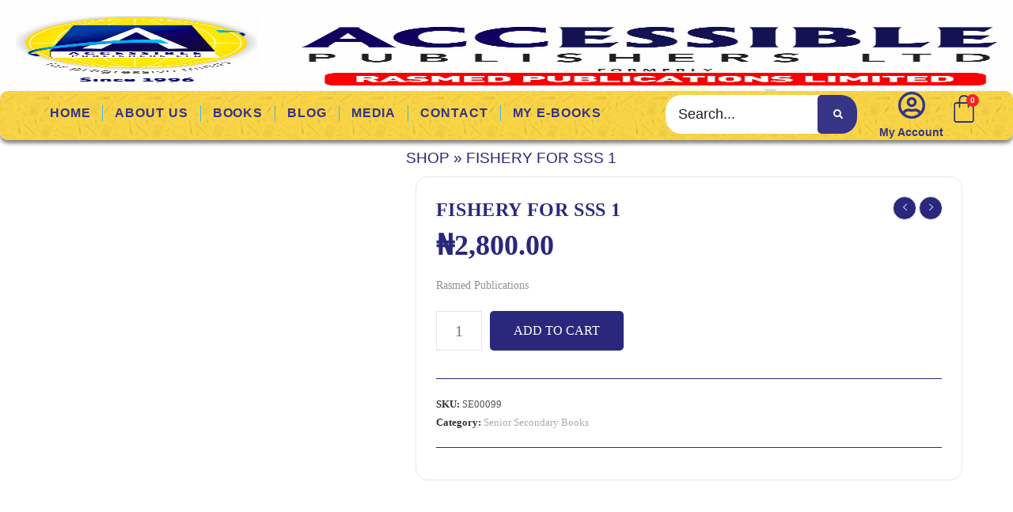

--- FILE ---
content_type: text/html; charset=UTF-8
request_url: https://accessiblepublishers.com/product/fishery-for-sss-1/
body_size: 233742
content:
<!DOCTYPE html><html dir="ltr" lang="en-US" prefix="og: https://ogp.me/ns#"><head><script data-no-optimize="1">var litespeed_docref=sessionStorage.getItem("litespeed_docref");litespeed_docref&&(Object.defineProperty(document,"referrer",{get:function(){return litespeed_docref}}),sessionStorage.removeItem("litespeed_docref"));</script> <meta charset="UTF-8" /><meta name="viewport" content="width=device-width, initial-scale=1" /><link rel="profile" href="http://gmpg.org/xfn/11" /><link rel="pingback" href="https://accessiblepublishers.com/xmlrpc.php" /><meta name="description" content="Rasmed Publications" /><meta name="robots" content="max-image-preview:large" /><link rel="canonical" href="https://accessiblepublishers.com/product/fishery-for-sss-1/" /><meta name="generator" content="All in One SEO (AIOSEO) 4.8.4.1" /><meta property="og:locale" content="en_US" /><meta property="og:site_name" content="Accessible Publishers Ltd - Accessible Publishers Ltd" /><meta property="og:type" content="article" /><meta property="og:title" content="FISHERY FOR SSS 1 - Accessible Publishers Ltd" /><meta property="og:description" content="Rasmed Publications" /><meta property="og:url" content="https://accessiblepublishers.com/product/fishery-for-sss-1/" /><meta property="og:image" content="https://accessiblepublishers.com/wp-content/uploads/2021/11/accessible-logo-axll-1.png" /><meta property="og:image:secure_url" content="https://accessiblepublishers.com/wp-content/uploads/2021/11/accessible-logo-axll-1.png" /><meta property="article:published_time" content="2021-12-23T11:21:41+00:00" /><meta property="article:modified_time" content="2024-05-21T14:49:19+00:00" /><meta name="twitter:card" content="summary_large_image" /><meta name="twitter:title" content="FISHERY FOR SSS 1 - Accessible Publishers Ltd" /><meta name="twitter:description" content="Rasmed Publications" /><meta name="twitter:image" content="https://accessiblepublishers.com/wp-content/uploads/2021/11/accessible-logo-axll-1.png" /> <script type="application/ld+json" class="aioseo-schema">{"@context":"https:\/\/schema.org","@graph":[{"@type":"BreadcrumbList","@id":"https:\/\/accessiblepublishers.com\/product\/fishery-for-sss-1\/#breadcrumblist","itemListElement":[{"@type":"ListItem","@id":"https:\/\/accessiblepublishers.com#listItem","position":1,"name":"Home","item":"https:\/\/accessiblepublishers.com","nextItem":{"@type":"ListItem","@id":"https:\/\/accessiblepublishers.com\/home\/shop\/#listItem","name":"Shop"}},{"@type":"ListItem","@id":"https:\/\/accessiblepublishers.com\/home\/shop\/#listItem","position":2,"name":"Shop","item":"https:\/\/accessiblepublishers.com\/home\/shop\/","nextItem":{"@type":"ListItem","@id":"https:\/\/accessiblepublishers.com\/product-category\/senior-secondary-books\/#listItem","name":"Senior Secondary Books"},"previousItem":{"@type":"ListItem","@id":"https:\/\/accessiblepublishers.com#listItem","name":"Home"}},{"@type":"ListItem","@id":"https:\/\/accessiblepublishers.com\/product-category\/senior-secondary-books\/#listItem","position":3,"name":"Senior Secondary Books","item":"https:\/\/accessiblepublishers.com\/product-category\/senior-secondary-books\/","nextItem":{"@type":"ListItem","@id":"https:\/\/accessiblepublishers.com\/product\/fishery-for-sss-1\/#listItem","name":"FISHERY FOR SSS 1"},"previousItem":{"@type":"ListItem","@id":"https:\/\/accessiblepublishers.com\/home\/shop\/#listItem","name":"Shop"}},{"@type":"ListItem","@id":"https:\/\/accessiblepublishers.com\/product\/fishery-for-sss-1\/#listItem","position":4,"name":"FISHERY FOR SSS 1","previousItem":{"@type":"ListItem","@id":"https:\/\/accessiblepublishers.com\/product-category\/senior-secondary-books\/#listItem","name":"Senior Secondary Books"}}]},{"@type":"ItemPage","@id":"https:\/\/accessiblepublishers.com\/product\/fishery-for-sss-1\/#itempage","url":"https:\/\/accessiblepublishers.com\/product\/fishery-for-sss-1\/","name":"FISHERY FOR SSS 1 - Accessible Publishers Ltd","description":"Rasmed Publications","inLanguage":"en-US","isPartOf":{"@id":"https:\/\/accessiblepublishers.com\/#website"},"breadcrumb":{"@id":"https:\/\/accessiblepublishers.com\/product\/fishery-for-sss-1\/#breadcrumblist"},"image":{"@type":"ImageObject","url":"https:\/\/accessiblepublishers.com\/wp-content\/uploads\/2024\/05\/SE00099.jpg","@id":"https:\/\/accessiblepublishers.com\/product\/fishery-for-sss-1\/#mainImage","width":768,"height":973},"primaryImageOfPage":{"@id":"https:\/\/accessiblepublishers.com\/product\/fishery-for-sss-1\/#mainImage"},"datePublished":"2021-12-23T11:21:41+01:00","dateModified":"2024-05-21T14:49:19+01:00"},{"@type":"Organization","@id":"https:\/\/accessiblepublishers.com\/#organization","name":"Accessible Publishers Ltd","description":"Accessible Publishers Ltd","url":"https:\/\/accessiblepublishers.com\/","logo":{"@type":"ImageObject","url":"https:\/\/accessiblepublishers.com\/wp-content\/uploads\/2021\/11\/accessible-logo-axll-1.png","@id":"https:\/\/accessiblepublishers.com\/product\/fishery-for-sss-1\/#organizationLogo","width":2149,"height":672},"image":{"@id":"https:\/\/accessiblepublishers.com\/product\/fishery-for-sss-1\/#organizationLogo"}},{"@type":"WebSite","@id":"https:\/\/accessiblepublishers.com\/#website","url":"https:\/\/accessiblepublishers.com\/","name":"Accessible Publishers Ltd","description":"Accessible Publishers Ltd","inLanguage":"en-US","publisher":{"@id":"https:\/\/accessiblepublishers.com\/#organization"}}]}</script> <meta name="viewport" content="width=device-width, initial-scale=1"><title>FISHERY FOR SSS 1 - Accessible Publishers Ltd</title><link rel="canonical" href="https://accessiblepublishers.com/product/fishery-for-sss-1/" /><meta property="og:locale" content="en_US" /><meta property="og:type" content="article" /><meta property="og:title" content="FISHERY FOR SSS 1 - Accessible Publishers Ltd" /><meta property="og:description" content="Rasmed Publications" /><meta property="og:url" content="https://accessiblepublishers.com/product/fishery-for-sss-1/" /><meta property="og:site_name" content="Accessible Publishers Ltd" /><meta property="article:modified_time" content="2024-05-21T14:49:19+00:00" /><meta property="og:image" content="https://accessiblepublishers.com/wp-content/uploads/2024/05/SE00099.jpg" /><meta property="og:image:width" content="768" /><meta property="og:image:height" content="973" /><meta property="og:image:type" content="image/jpeg" /><meta name="twitter:card" content="summary_large_image" /> <script type="application/ld+json" class="yoast-schema-graph">{"@context":"https://schema.org","@graph":[{"@type":"WebPage","@id":"https://accessiblepublishers.com/product/fishery-for-sss-1/","url":"https://accessiblepublishers.com/product/fishery-for-sss-1/","name":"FISHERY FOR SSS 1 - Accessible Publishers Ltd","isPartOf":{"@id":"https://accessiblepublishers.com/#website"},"primaryImageOfPage":{"@id":"https://accessiblepublishers.com/product/fishery-for-sss-1/#primaryimage"},"image":{"@id":"https://accessiblepublishers.com/product/fishery-for-sss-1/#primaryimage"},"thumbnailUrl":"https://accessiblepublishers.com/wp-content/uploads/2024/05/SE00099.jpg","datePublished":"2021-12-23T11:21:41+00:00","dateModified":"2024-05-21T14:49:19+00:00","breadcrumb":{"@id":"https://accessiblepublishers.com/product/fishery-for-sss-1/#breadcrumb"},"inLanguage":"en-US","potentialAction":[{"@type":"ReadAction","target":["https://accessiblepublishers.com/product/fishery-for-sss-1/"]}]},{"@type":"ImageObject","inLanguage":"en-US","@id":"https://accessiblepublishers.com/product/fishery-for-sss-1/#primaryimage","url":"https://accessiblepublishers.com/wp-content/uploads/2024/05/SE00099.jpg","contentUrl":"https://accessiblepublishers.com/wp-content/uploads/2024/05/SE00099.jpg","width":768,"height":973},{"@type":"BreadcrumbList","@id":"https://accessiblepublishers.com/product/fishery-for-sss-1/#breadcrumb","itemListElement":[{"@type":"ListItem","position":1,"name":"Shop","item":"https://accessiblepublishers.com/home/shop/"},{"@type":"ListItem","position":2,"name":"FISHERY FOR SSS 1"}]},{"@type":"WebSite","@id":"https://accessiblepublishers.com/#website","url":"https://accessiblepublishers.com/","name":"Accessible Publishers Ltd","description":"Accessible Publishers Ltd","publisher":{"@id":"https://accessiblepublishers.com/#organization"},"potentialAction":[{"@type":"SearchAction","target":{"@type":"EntryPoint","urlTemplate":"https://accessiblepublishers.com/?s={search_term_string}"},"query-input":{"@type":"PropertyValueSpecification","valueRequired":true,"valueName":"search_term_string"}}],"inLanguage":"en-US"},{"@type":"Organization","@id":"https://accessiblepublishers.com/#organization","name":"Accessible Publishers Ltd","url":"https://accessiblepublishers.com/","logo":{"@type":"ImageObject","inLanguage":"en-US","@id":"https://accessiblepublishers.com/#/schema/logo/image/","url":"https://accessiblepublishers.com/wp-content/uploads/2021/11/accessible-logo-axll-1.png","contentUrl":"https://accessiblepublishers.com/wp-content/uploads/2021/11/accessible-logo-axll-1.png","width":2149,"height":672,"caption":"Accessible Publishers Ltd"},"image":{"@id":"https://accessiblepublishers.com/#/schema/logo/image/"}}]}</script> <link rel='dns-prefetch' href='//www.googletagmanager.com' /><link rel='dns-prefetch' href='//fonts.googleapis.com' /><link rel="alternate" type="application/rss+xml" title="Accessible Publishers Ltd &raquo; Feed" href="https://accessiblepublishers.com/feed/" /><link rel="alternate" type="application/rss+xml" title="Accessible Publishers Ltd &raquo; Comments Feed" href="https://accessiblepublishers.com/comments/feed/" /><link rel="alternate" title="oEmbed (JSON)" type="application/json+oembed" href="https://accessiblepublishers.com/wp-json/oembed/1.0/embed?url=https%3A%2F%2Faccessiblepublishers.com%2Fproduct%2Ffishery-for-sss-1%2F" /><link rel="alternate" title="oEmbed (XML)" type="text/xml+oembed" href="https://accessiblepublishers.com/wp-json/oembed/1.0/embed?url=https%3A%2F%2Faccessiblepublishers.com%2Fproduct%2Ffishery-for-sss-1%2F&#038;format=xml" /><style id='wp-img-auto-sizes-contain-inline-css' type='text/css'>img:is([sizes=auto i],[sizes^="auto," i]){contain-intrinsic-size:3000px 1500px}
/*# sourceURL=wp-img-auto-sizes-contain-inline-css */</style><style id="litespeed-ccss">ul{box-sizing:border-box}:root{--wp--preset--font-size--normal:16px;--wp--preset--font-size--huge:42px}.screen-reader-text{clip:rect(1px,1px,1px,1px);word-wrap:normal!important;border:0;-webkit-clip-path:inset(50%);clip-path:inset(50%);height:1px;margin:-1px;overflow:hidden;padding:0;position:absolute;width:1px}body{--wp--preset--color--black:#000;--wp--preset--color--cyan-bluish-gray:#abb8c3;--wp--preset--color--white:#fff;--wp--preset--color--pale-pink:#f78da7;--wp--preset--color--vivid-red:#cf2e2e;--wp--preset--color--luminous-vivid-orange:#ff6900;--wp--preset--color--luminous-vivid-amber:#fcb900;--wp--preset--color--light-green-cyan:#7bdcb5;--wp--preset--color--vivid-green-cyan:#00d084;--wp--preset--color--pale-cyan-blue:#8ed1fc;--wp--preset--color--vivid-cyan-blue:#0693e3;--wp--preset--color--vivid-purple:#9b51e0;--wp--preset--gradient--vivid-cyan-blue-to-vivid-purple:linear-gradient(135deg,rgba(6,147,227,1) 0%,#9b51e0 100%);--wp--preset--gradient--light-green-cyan-to-vivid-green-cyan:linear-gradient(135deg,#7adcb4 0%,#00d082 100%);--wp--preset--gradient--luminous-vivid-amber-to-luminous-vivid-orange:linear-gradient(135deg,rgba(252,185,0,1) 0%,rgba(255,105,0,1) 100%);--wp--preset--gradient--luminous-vivid-orange-to-vivid-red:linear-gradient(135deg,rgba(255,105,0,1) 0%,#cf2e2e 100%);--wp--preset--gradient--very-light-gray-to-cyan-bluish-gray:linear-gradient(135deg,#eee 0%,#a9b8c3 100%);--wp--preset--gradient--cool-to-warm-spectrum:linear-gradient(135deg,#4aeadc 0%,#9778d1 20%,#cf2aba 40%,#ee2c82 60%,#fb6962 80%,#fef84c 100%);--wp--preset--gradient--blush-light-purple:linear-gradient(135deg,#ffceec 0%,#9896f0 100%);--wp--preset--gradient--blush-bordeaux:linear-gradient(135deg,#fecda5 0%,#fe2d2d 50%,#6b003e 100%);--wp--preset--gradient--luminous-dusk:linear-gradient(135deg,#ffcb70 0%,#c751c0 50%,#4158d0 100%);--wp--preset--gradient--pale-ocean:linear-gradient(135deg,#fff5cb 0%,#b6e3d4 50%,#33a7b5 100%);--wp--preset--gradient--electric-grass:linear-gradient(135deg,#caf880 0%,#71ce7e 100%);--wp--preset--gradient--midnight:linear-gradient(135deg,#020381 0%,#2874fc 100%);--wp--preset--font-size--small:13px;--wp--preset--font-size--medium:20px;--wp--preset--font-size--large:36px;--wp--preset--font-size--x-large:42px;--wp--preset--spacing--20:.44rem;--wp--preset--spacing--30:.67rem;--wp--preset--spacing--40:1rem;--wp--preset--spacing--50:1.5rem;--wp--preset--spacing--60:2.25rem;--wp--preset--spacing--70:3.38rem;--wp--preset--spacing--80:5.06rem;--wp--preset--shadow--natural:6px 6px 9px rgba(0,0,0,.2);--wp--preset--shadow--deep:12px 12px 50px rgba(0,0,0,.4);--wp--preset--shadow--sharp:6px 6px 0px rgba(0,0,0,.2);--wp--preset--shadow--outlined:6px 6px 0px -3px rgba(255,255,255,1),6px 6px rgba(0,0,0,1);--wp--preset--shadow--crisp:6px 6px 0px rgba(0,0,0,1)}.elementor-section{padding:0}::placeholder{color:#1e1e1e!important;opacity:1!important;font-size:18px}button.pswp__button{box-shadow:none!important;background-image:url(/wp-content/plugins/woocommerce/assets/css/photoswipe/default-skin/default-skin.png)!important}button.pswp__button,button.pswp__button--arrow--left:before,button.pswp__button--arrow--right:before{background-color:transparent!important}button.pswp__button--arrow--left,button.pswp__button--arrow--right{background-image:none!important}.pswp{display:none;position:absolute;width:100%;height:100%;left:0;top:0;overflow:hidden;-ms-touch-action:none;touch-action:none;z-index:1500;-webkit-text-size-adjust:100%;-webkit-backface-visibility:hidden;outline:0}.pswp *{-webkit-box-sizing:border-box;box-sizing:border-box}.pswp__bg{position:absolute;left:0;top:0;width:100%;height:100%;background:#000;opacity:0;-webkit-transform:translateZ(0);transform:translateZ(0);-webkit-backface-visibility:hidden;will-change:opacity}.pswp__scroll-wrap{position:absolute;left:0;top:0;width:100%;height:100%;overflow:hidden}.pswp__container{-ms-touch-action:none;touch-action:none;position:absolute;left:0;right:0;top:0;bottom:0}.pswp__container{-webkit-touch-callout:none}.pswp__bg{will-change:opacity}.pswp__container{-webkit-backface-visibility:hidden}.pswp__item{position:absolute;left:0;right:0;top:0;bottom:0;overflow:hidden}.pswp__button{width:44px;height:44px;position:relative;background:0 0;overflow:visible;-webkit-appearance:none;display:block;border:0;padding:0;margin:0;float:right;opacity:.75;-webkit-box-shadow:none;box-shadow:none}.pswp__button::-moz-focus-inner{padding:0;border:0}.pswp__button,.pswp__button--arrow--left:before,.pswp__button--arrow--right:before{background:url(/wp-content/plugins/woocommerce/assets/css/photoswipe/default-skin/default-skin.png) 0 0 no-repeat;background-size:264px 88px;width:44px;height:44px}.pswp__button--close{background-position:0 -44px}.pswp__button--share{background-position:-44px -44px}.pswp__button--fs{display:none}.pswp__button--zoom{display:none;background-position:-88px 0}.pswp__button--arrow--left,.pswp__button--arrow--right{background:0 0;top:50%;margin-top:-50px;width:70px;height:100px;position:absolute}.pswp__button--arrow--left{left:0}.pswp__button--arrow--right{right:0}.pswp__button--arrow--left:before,.pswp__button--arrow--right:before{content:'';top:35px;background-color:rgba(0,0,0,.3);height:30px;width:32px;position:absolute}.pswp__button--arrow--left:before{left:6px;background-position:-138px -44px}.pswp__button--arrow--right:before{right:6px;background-position:-94px -44px}.pswp__share-modal{display:block;background:rgba(0,0,0,.5);width:100%;height:100%;top:0;left:0;padding:10px;position:absolute;z-index:1600;opacity:0;-webkit-backface-visibility:hidden;will-change:opacity}.pswp__share-modal--hidden{display:none}.pswp__share-tooltip{z-index:1620;position:absolute;background:#fff;top:56px;border-radius:2px;display:block;width:auto;right:44px;-webkit-box-shadow:0 2px 5px rgba(0,0,0,.25);box-shadow:0 2px 5px rgba(0,0,0,.25);-webkit-transform:translateY(6px);-ms-transform:translateY(6px);transform:translateY(6px);-webkit-backface-visibility:hidden;will-change:transform}.pswp__counter{position:absolute;left:0;top:0;height:44px;font-size:13px;line-height:44px;color:#fff;opacity:.75;padding:0 10px}.pswp__caption{position:absolute;left:0;bottom:0;width:100%;min-height:44px}.pswp__caption__center{text-align:left;max-width:420px;margin:0 auto;font-size:13px;padding:10px;line-height:20px;color:#ccc}.pswp__preloader{width:44px;height:44px;position:absolute;top:0;left:50%;margin-left:-22px;opacity:0;will-change:opacity;direction:ltr}.pswp__preloader__icn{width:20px;height:20px;margin:12px}@media screen and (max-width:1024px){.pswp__preloader{position:relative;left:auto;top:auto;margin:0;float:right}}.pswp__ui{-webkit-font-smoothing:auto;visibility:visible;opacity:1;z-index:1550}.pswp__top-bar{position:absolute;left:0;top:0;height:44px;width:100%}.pswp__caption,.pswp__top-bar{-webkit-backface-visibility:hidden;will-change:opacity}.pswp__caption,.pswp__top-bar{background-color:rgba(0,0,0,.5)}.pswp__ui--hidden .pswp__button--arrow--left,.pswp__ui--hidden .pswp__button--arrow--right,.pswp__ui--hidden .pswp__caption,.pswp__ui--hidden .pswp__top-bar{opacity:.001}.bhf-hidden{display:none}.ehf-header #masthead{z-index:99;position:relative}[class*=" eicon-"],[class^=eicon]{display:inline-block;font-family:eicons;font-size:inherit;font-weight:400;font-style:normal;font-variant:normal;line-height:1;text-rendering:auto;-webkit-font-smoothing:antialiased;-moz-osx-font-smoothing:grayscale}.eicon-menu-bar:before{content:"\e816"}.eicon-close:before{content:"\e87f"}.dialog-close-button{position:absolute;margin-block-start:15px;right:15px;color:var(--e-a-color-txt);font-size:15px;line-height:1}.elementor-screen-only,.screen-reader-text{position:absolute;top:-10000em;width:1px;height:1px;margin:-1px;padding:0;overflow:hidden;clip:rect(0,0,0,0);border:0}.elementor *,.elementor :after,.elementor :before{box-sizing:border-box}.elementor a{box-shadow:none;text-decoration:none}.elementor img{height:auto;max-width:100%;border:none;border-radius:0;box-shadow:none}.elementor .elementor-background-overlay{height:100%;width:100%;top:0;left:0;position:absolute}.elementor-widget-wrap .elementor-element.elementor-widget__width-auto{max-width:100%}.elementor-element{--flex-direction:initial;--flex-wrap:initial;--justify-content:initial;--align-items:initial;--align-content:initial;--gap:initial;--flex-basis:initial;--flex-grow:initial;--flex-shrink:initial;--order:initial;--align-self:initial;flex-basis:var(--flex-basis);flex-grow:var(--flex-grow);flex-shrink:var(--flex-shrink);order:var(--order);align-self:var(--align-self)}.elementor-align-center{text-align:center}.elementor-align-left{text-align:left}.elementor-align-left .elementor-button{width:auto}@media (max-width:767px){.elementor-mobile-align-center{text-align:center}}:root{--page-title-display:block}.elementor-section{position:relative}.elementor-section .elementor-container{display:flex;margin-right:auto;margin-left:auto;position:relative}@media (max-width:1024px){.elementor-section .elementor-container{flex-wrap:wrap}}.elementor-section.elementor-section-boxed>.elementor-container{max-width:1140px}.elementor-section.elementor-section-items-top>.elementor-container{align-items:flex-start}.elementor-section.elementor-section-items-middle>.elementor-container{align-items:center}.elementor-widget-wrap{position:relative;width:100%;flex-wrap:wrap;align-content:flex-start}.elementor:not(.elementor-bc-flex-widget) .elementor-widget-wrap{display:flex}.elementor-widget-wrap>.elementor-element{width:100%}.elementor-widget{position:relative}.elementor-column{position:relative;min-height:1px;display:flex}.elementor-column-gap-default>.elementor-column>.elementor-element-populated{padding:10px}.elementor-column-gap-wide>.elementor-column>.elementor-element-populated{padding:20px}@media (min-width:768px){.elementor-column.elementor-col-20{width:20%}.elementor-column.elementor-col-25{width:25%}.elementor-column.elementor-col-100{width:100%}}@media (max-width:767px){.elementor-column{width:100%}}.elementor-button{display:inline-block;line-height:1;background-color:#69727d;font-size:15px;padding:12px 24px;border-radius:3px;color:#fff;fill:#fff;text-align:center}.elementor-button:visited{color:#fff}.elementor-button-icon{flex-grow:0;order:5}.elementor-button-text{flex-grow:1;order:10;display:inline-block}.elementor-button span{text-decoration:inherit}.elementor-icon{display:inline-block;line-height:1;color:#69727d;font-size:50px;text-align:center}.elementor-icon i{width:1em;height:1em;position:relative;display:block}.elementor-icon i:before{position:absolute;left:50%;transform:translateX(-50%)}.elementor-element{--swiper-theme-color:#000;--swiper-navigation-size:44px;--swiper-pagination-bullet-size:6px;--swiper-pagination-bullet-horizontal-gap:6px}@media (max-width:767px){.elementor .elementor-hidden-mobile{display:none}}@media (min-width:768px) and (max-width:1024px){.elementor .elementor-hidden-tablet{display:none}}@media (min-width:1025px) and (max-width:99999px){.elementor .elementor-hidden-desktop{display:none}}:root{--swiper-theme-color:#007aff}:root{--swiper-navigation-size:44px}.elementor-kit-11{--e-global-color-primary:#5dc5ee;--e-global-color-secondary:#54595f;--e-global-color-text:#7a7a7a;--e-global-color-accent:#61ce70;--e-global-color-bb8fd47:#fad103;--e-global-color-0aa7935:#363486;--e-global-typography-primary-font-family:"Lato";--e-global-typography-primary-font-weight:600;--e-global-typography-secondary-font-family:"Lato";--e-global-typography-secondary-font-weight:400;--e-global-typography-text-font-family:"Lato";--e-global-typography-text-font-weight:400;--e-global-typography-accent-font-family:"Lato";--e-global-typography-accent-font-weight:500;--e-global-typography-850785d-font-family:"Lato";--e-global-typography-850785d-font-size:19px;--e-global-typography-850785d-font-weight:500;--e-global-typography-850785d-line-height:1.4em;--e-global-typography-ede5bca-font-family:"Lato";--e-global-typography-ede5bca-font-size:40px;--e-global-typography-ede5bca-font-weight:600;--e-global-typography-ede5bca-text-transform:uppercase;--e-global-typography-ede5bca-font-style:normal;--e-global-typography-ede5bca-letter-spacing:-3.6px;--e-global-typography-99bb928-font-family:"Lato";--e-global-typography-99bb928-font-size:40px;--e-global-typography-99bb928-font-weight:600;--e-global-typography-99bb928-text-transform:uppercase;--e-global-typography-c6a3137-font-family:"Lato";--e-global-typography-c6a3137-font-size:15px;--e-global-typography-c6a3137-font-weight:400;--e-global-typography-0ccceee-font-family:"Lato";--e-global-typography-0ccceee-font-size:50px;--e-global-typography-0ccceee-font-weight:400;--e-global-typography-0ccceee-letter-spacing:-3.6px;background-color:#fff}.elementor-section.elementor-section-boxed>.elementor-container{max-width:1140px}.elementor-element{--widgets-spacing:20px 20px}@media (max-width:1024px){.elementor-kit-11{--e-global-typography-0ccceee-font-size:65px}.elementor-section.elementor-section-boxed>.elementor-container{max-width:1024px}}@media (max-width:767px){.elementor-kit-11{--e-global-typography-ede5bca-font-size:26px;--e-global-typography-ede5bca-letter-spacing:0px;--e-global-typography-99bb928-font-size:24px;--e-global-typography-0ccceee-font-size:40px;--e-global-typography-0ccceee-letter-spacing:1px}.elementor-section.elementor-section-boxed>.elementor-container{max-width:767px}}.fa,.far,.fas{-moz-osx-font-smoothing:grayscale;-webkit-font-smoothing:antialiased;display:inline-block;font-style:normal;font-variant:normal;text-rendering:auto;line-height:1}.fa-chevron-up:before{content:"\f077"}.fa-search:before{content:"\f002"}.fa-user:before{content:"\f007"}.far{font-weight:400}.fa,.far,.fas{font-family:"Font Awesome 5 Free"}.fa,.fas{font-weight:900}.elementor-widget-icon.elementor-view-default .elementor-icon{color:var(--e-global-color-primary);border-color:var(--e-global-color-primary)}.elementor-widget-hfe-cart .hfe-menu-cart__toggle .elementor-button{font-family:var(--e-global-typography-primary-font-family),Sans-serif;font-weight:var(--e-global-typography-primary-font-weight)}.elementor-widget-nav-menu .elementor-nav-menu .elementor-item{font-family:var(--e-global-typography-primary-font-family),Sans-serif;font-weight:var(--e-global-typography-primary-font-weight)}.elementor-widget-nav-menu .elementor-nav-menu--main .elementor-item{color:var(--e-global-color-text);fill:var(--e-global-color-text)}.elementor-widget-nav-menu .elementor-nav-menu--main:not(.e--pointer-framed) .elementor-item:before,.elementor-widget-nav-menu .elementor-nav-menu--main:not(.e--pointer-framed) .elementor-item:after{background-color:var(--e-global-color-accent)}.elementor-widget-nav-menu{--e-nav-menu-divider-color:var(--e-global-color-text)}.elementor-widget-nav-menu .elementor-nav-menu--dropdown .elementor-item,.elementor-widget-nav-menu .elementor-nav-menu--dropdown .elementor-sub-item{font-family:var(--e-global-typography-accent-font-family),Sans-serif;font-weight:var(--e-global-typography-accent-font-weight)}.elementor-widget-search-form input[type=search].elementor-search-form__input{font-family:var(--e-global-typography-text-font-family),Sans-serif;font-weight:var(--e-global-typography-text-font-weight)}.elementor-widget-search-form .elementor-search-form__input,.elementor-widget-search-form.elementor-search-form--skin-full_screen input[type=search].elementor-search-form__input{color:var(--e-global-color-text);fill:var(--e-global-color-text)}.elementor-widget-search-form .elementor-search-form__submit{font-family:var(--e-global-typography-text-font-family),Sans-serif;font-weight:var(--e-global-typography-text-font-weight);background-color:var(--e-global-color-secondary)}.elementor-104 .elementor-element.elementor-element-3ace718>.elementor-container{min-height:234px}.elementor-104 .elementor-element.elementor-element-3ace718>.elementor-container>.elementor-column>.elementor-widget-wrap{align-content:center;align-items:center}.elementor-104 .elementor-element.elementor-element-3ace718:not(.elementor-motion-effects-element-type-background){background-color:#fff}.elementor-104 .elementor-element.elementor-element-3ace718>.elementor-background-overlay{background-image:url("https://accessiblepublishers.com/wp-content/uploads/2021/11/AdobeStock_267373972.png");background-position:0 460px;background-repeat:repeat-y;background-size:100% auto;opacity:.16;mix-blend-mode:multiply}.elementor-104 .elementor-element.elementor-element-3ace718 .elementor-background-overlay{filter:brightness(100%) contrast(100%) saturate(101%) blur(0px) hue-rotate(0deg)}.elementor-104 .elementor-element.elementor-element-b4f40d5{text-align:center}.elementor-104 .elementor-element.elementor-element-b4f40d5 img{width:100%;height:170px}.elementor-104 .elementor-element.elementor-element-26ba5cc>.elementor-container{max-width:1412px;min-height:0px}.elementor-104 .elementor-element.elementor-element-26ba5cc>.elementor-container>.elementor-column>.elementor-widget-wrap{align-content:flex-start;align-items:flex-start}.elementor-104 .elementor-element.elementor-element-26ba5cc:not(.elementor-motion-effects-element-type-background){background-color:#F9CE28DB}.elementor-104 .elementor-element.elementor-element-26ba5cc>.elementor-background-overlay{background-image:url("https://accessiblepublishers.com/wp-content/uploads/2023/03/Untitled-1.jpg");background-position:center center;background-size:33% auto;opacity:.1;mix-blend-mode:multiply}.elementor-104 .elementor-element.elementor-element-26ba5cc,.elementor-104 .elementor-element.elementor-element-26ba5cc>.elementor-background-overlay{border-radius:20px}.elementor-104 .elementor-element.elementor-element-26ba5cc{box-shadow:0px 4px 5px 0px rgba(0,0,0,.5)}.elementor-104 .elementor-element.elementor-element-9953837.elementor-column.elementor-element[data-element_type="column"]>.elementor-widget-wrap.elementor-element-populated{align-content:flex-start;align-items:flex-start}.elementor-104 .elementor-element.elementor-element-9953837.elementor-column>.elementor-widget-wrap{justify-content:flex-start}.elementor-104 .elementor-element.elementor-element-9953837>.elementor-element-populated{margin:0;--e-column-margin-right:0px;--e-column-margin-left:0px;padding:0}.elementor-104 .elementor-element.elementor-element-092b5db .elementor-menu-toggle{margin-right:auto;background-color:var(--e-global-color-0aa7935)}.elementor-104 .elementor-element.elementor-element-092b5db .elementor-nav-menu .elementor-item{font-family:"Sulphur Point",Sans-serif;font-size:16px;font-weight:600;text-transform:uppercase;letter-spacing:.9px}.elementor-104 .elementor-element.elementor-element-092b5db .elementor-nav-menu--main .elementor-item{color:var(--e-global-color-0aa7935);fill:var(--e-global-color-0aa7935);padding-left:13px;padding-right:13px;padding-top:16px;padding-bottom:16px}.elementor-104 .elementor-element.elementor-element-092b5db .elementor-nav-menu--main:not(.e--pointer-framed) .elementor-item:before,.elementor-104 .elementor-element.elementor-element-092b5db .elementor-nav-menu--main:not(.e--pointer-framed) .elementor-item:after{background-color:var(--e-global-color-0aa7935)}.elementor-104 .elementor-element.elementor-element-092b5db{--e-nav-menu-divider-content:"";--e-nav-menu-divider-style:solid;--e-nav-menu-divider-width:1px;--e-nav-menu-divider-color:#3db9e3;--e-nav-menu-horizontal-menu-item-margin:calc(22px/2)}.elementor-104 .elementor-element.elementor-element-092b5db .elementor-nav-menu--dropdown a,.elementor-104 .elementor-element.elementor-element-092b5db .elementor-menu-toggle{color:var(--e-global-color-bb8fd47)}.elementor-104 .elementor-element.elementor-element-092b5db .elementor-nav-menu--dropdown{background-color:var(--e-global-color-0aa7935)}.elementor-104 .elementor-element.elementor-element-092b5db .elementor-nav-menu--main .elementor-nav-menu--dropdown,.elementor-104 .elementor-element.elementor-element-092b5db .elementor-nav-menu__container.elementor-nav-menu--dropdown{box-shadow:0px 0px 10px 0px rgba(0,0,0,.5)}.elementor-104 .elementor-element.elementor-element-092b5db div.elementor-menu-toggle{color:var(--e-global-color-0aa7935)}.elementor-104 .elementor-element.elementor-element-e68b59d.elementor-column>.elementor-widget-wrap{justify-content:flex-end}.elementor-104 .elementor-element.elementor-element-e68b59d>.elementor-element-populated{margin:0;--e-column-margin-right:0px;--e-column-margin-left:0px;padding:0}.elementor-104 .elementor-element.elementor-element-2ec68d9 .elementor-search-form{text-align:center}.elementor-104 .elementor-element.elementor-element-2ec68d9 .elementor-search-form__toggle{--e-search-form-toggle-size:50px;--e-search-form-toggle-color:#22297a;--e-search-form-toggle-icon-size:calc(50em/100);--e-search-form-toggle-border-width:0px;--e-search-form-toggle-border-radius:100px}.elementor-104 .elementor-element.elementor-element-2ec68d9.elementor-search-form--skin-full_screen .elementor-search-form__container{background-color:#1b519c}.elementor-104 .elementor-element.elementor-element-2ec68d9 input[type=search].elementor-search-form__input{font-family:"Sulphur Point",Sans-serif;font-weight:400;font-style:normal}.elementor-104 .elementor-element.elementor-element-2ec68d9 .elementor-search-form__input,.elementor-104 .elementor-element.elementor-element-2ec68d9.elementor-search-form--skin-full_screen input[type=search].elementor-search-form__input{color:#fff;fill:#fff}.elementor-104 .elementor-element.elementor-element-2ec68d9.elementor-search-form--skin-full_screen input[type=search].elementor-search-form__input{border-radius:3px}.elementor-104 .elementor-element.elementor-element-2ec68d9>.elementor-widget-container{margin:2px;padding:0}.elementor-104 .elementor-element.elementor-element-2ec68d9{width:auto;max-width:auto;align-self:center}.elementor-104 .elementor-element.elementor-element-6ef1196.elementor-column>.elementor-widget-wrap{justify-content:flex-end}.elementor-104 .elementor-element.elementor-element-6ef1196>.elementor-element-populated{margin:0;--e-column-margin-right:0px;--e-column-margin-left:0px;padding:0}.elementor-104 .elementor-element.elementor-element-bc0a0eb .elementor-icon-wrapper{text-align:center}.elementor-104 .elementor-element.elementor-element-bc0a0eb.elementor-view-default .elementor-icon{color:var(--e-global-color-0aa7935);border-color:var(--e-global-color-0aa7935)}.elementor-104 .elementor-element.elementor-element-bc0a0eb .elementor-icon{font-size:36px}.elementor-104 .elementor-element.elementor-element-bc0a0eb>.elementor-widget-container{margin:-8px;padding:14px}.elementor-104 .elementor-element.elementor-element-bc0a0eb{width:auto;max-width:auto}.elementor-104 .elementor-element.elementor-element-5afe0b7>.elementor-element-populated{margin:0;--e-column-margin-right:0px;--e-column-margin-left:0px;padding:0}.elementor-104 .elementor-element.elementor-element-581abff .hfe-menu-cart__toggle .elementor-button{font-family:"Sulphur Point",Sans-serif;font-size:1px;font-weight:600;padding:4px 0 0 3px}.elementor-104 .elementor-element.elementor-element-581abff .hfe-menu-cart__toggle .elementor-button{border-width:0}.elementor-104 .elementor-element.elementor-element-581abff .hfe-menu-cart__toggle .elementor-button{color:#22297a}.elementor-104 .elementor-element.elementor-element-581abff .hfe-menu-cart__toggle .elementor-button-icon{color:#22297a;font-size:38px}body:not(.rtl) .elementor-104 .elementor-element.elementor-element-581abff .hfe-menu-cart__toggle .elementor-button-text{margin-right:0}.elementor-104 .elementor-element.elementor-element-581abff .hfe-menu-cart__toggle .elementor-button-icon[data-counter]:before{right:0;top:0;color:#fff;background-color:#f82222}.elementor-104 .elementor-element.elementor-element-581abff>.elementor-widget-container{margin:0 0 7px;padding:0}.elementor-104 .elementor-element.elementor-element-22a1b1f3>.elementor-container{min-height:100px}.elementor-104 .elementor-element.elementor-element-22a1b1f3>.elementor-container>.elementor-column>.elementor-widget-wrap{align-content:center;align-items:center}.elementor-104 .elementor-element.elementor-element-649fc8e7{text-align:center}.elementor-104 .elementor-element.elementor-element-649fc8e7 img{width:150px}.elementor-104 .elementor-element.elementor-element-1600def0 .elementor-search-form__container{min-height:30px}.elementor-104 .elementor-element.elementor-element-1600def0 .elementor-search-form__submit{min-width:30px;--e-search-form-submit-text-color:var(--e-global-color-0aa7935);background-color:#fff}.elementor-104 .elementor-element.elementor-element-1600def0 .elementor-search-form__input{padding-left:calc(30px/3);padding-right:calc(30px/3)}.elementor-104 .elementor-element.elementor-element-1600def0 input[type=search].elementor-search-form__input{font-family:var(--e-global-typography-c6a3137-font-family),Sans-serif;font-size:var(--e-global-typography-c6a3137-font-size);font-weight:var(--e-global-typography-c6a3137-font-weight);line-height:var(--e-global-typography-c6a3137-line-height);letter-spacing:var(--e-global-typography-c6a3137-letter-spacing);word-spacing:var(--e-global-typography-c6a3137-word-spacing)}.elementor-104 .elementor-element.elementor-element-1600def0 .elementor-search-form__input{color:var(--e-global-color-0aa7935);fill:var(--e-global-color-0aa7935)}.elementor-104 .elementor-element.elementor-element-1600def0:not(.elementor-search-form--skin-full_screen) .elementor-search-form__container{background-color:#fff;border-color:var(--e-global-color-0aa7935);border-width:1px;border-radius:40px}.elementor-104 .elementor-element.elementor-element-4ddc83b5 .elementor-menu-toggle{margin:0 auto;background-color:var(--e-global-color-0aa7935)}.elementor-104 .elementor-element.elementor-element-4ddc83b5 .elementor-nav-menu .elementor-item{font-size:13px;font-weight:500;text-transform:uppercase}.elementor-104 .elementor-element.elementor-element-4ddc83b5 .elementor-nav-menu--main .elementor-item{color:var(--e-global-color-bb8fd47);fill:var(--e-global-color-bb8fd47);padding-left:27px;padding-right:27px;padding-top:18px;padding-bottom:18px}.elementor-104 .elementor-element.elementor-element-4ddc83b5 .elementor-nav-menu--main:not(.e--pointer-framed) .elementor-item:before,.elementor-104 .elementor-element.elementor-element-4ddc83b5 .elementor-nav-menu--main:not(.e--pointer-framed) .elementor-item:after{background-color:var(--e-global-color-0aa7935)}.elementor-104 .elementor-element.elementor-element-4ddc83b5{--e-nav-menu-divider-content:"";--e-nav-menu-divider-style:solid;--e-nav-menu-divider-color:var(--e-global-color-0aa7935);--e-nav-menu-horizontal-menu-item-margin:calc(25px/2)}.elementor-104 .elementor-element.elementor-element-4ddc83b5 .elementor-nav-menu--dropdown a,.elementor-104 .elementor-element.elementor-element-4ddc83b5 .elementor-menu-toggle{color:var(--e-global-color-bb8fd47)}.elementor-104 .elementor-element.elementor-element-4ddc83b5 .elementor-nav-menu--dropdown{background-color:var(--e-global-color-0aa7935)}.elementor-104 .elementor-element.elementor-element-4ddc83b5 .elementor-nav-menu--main .elementor-nav-menu--dropdown,.elementor-104 .elementor-element.elementor-element-4ddc83b5 .elementor-nav-menu__container.elementor-nav-menu--dropdown{box-shadow:0px 0px 10px 0px rgba(0,0,0,.5)}.elementor-104 .elementor-element.elementor-element-4ddc83b5 div.elementor-menu-toggle{color:var(--e-global-color-bb8fd47)}.elementor-104 .elementor-element.elementor-element-573cde7 .elementor-icon-wrapper{text-align:center}.elementor-104 .elementor-element.elementor-element-573cde7.elementor-view-default .elementor-icon{color:var(--e-global-color-0aa7935);border-color:var(--e-global-color-0aa7935)}.elementor-104 .elementor-element.elementor-element-573cde7 .elementor-icon{font-size:30px}.elementor-104 .elementor-element.elementor-element-6daa0ac3 .hfe-masthead-custom-menu-items .hfe-site-header-cart .hfe-site-header-cart-li{font-size:17px}.elementor-104 .elementor-element.elementor-element-6daa0ac3 .hfe-cart-menu-wrap-default .hfe-cart-count:after,.elementor-104 .elementor-element.elementor-element-6daa0ac3 .hfe-cart-menu-wrap-default .hfe-cart-count{border-width:1px}.elementor-104 .elementor-element.elementor-element-6daa0ac3 .hfe-cart-menu-wrap-default span.hfe-cart-count{color:var(--e-global-color-bb8fd47);background-color:var(--e-global-color-0aa7935)}.elementor-104 .elementor-element.elementor-element-6daa0ac3 .hfe-cart-menu-wrap-default .hfe-cart-count:after,.elementor-104 .elementor-element.elementor-element-6daa0ac3 .hfe-masthead-custom-menu-items .hfe-cart-menu-wrap-default .hfe-cart-count{border-color:var(--e-global-color-bb8fd47)}@media (min-width:768px){.elementor-104 .elementor-element.elementor-element-9953837{width:69.692%}.elementor-104 .elementor-element.elementor-element-e68b59d{width:7.336%}.elementor-104 .elementor-element.elementor-element-6ef1196{width:16.394%}.elementor-104 .elementor-element.elementor-element-5afe0b7{width:6.451%}.elementor-104 .elementor-element.elementor-element-71289d27{width:20%}.elementor-104 .elementor-element.elementor-element-12ef5f09{width:25%}.elementor-104 .elementor-element.elementor-element-6efe352c{width:40%}.elementor-104 .elementor-element.elementor-element-18f12a4b{width:9.996%}.elementor-104 .elementor-element.elementor-element-1245d2ad{width:5%}}@media (max-width:1024px){.elementor-104 .elementor-element.elementor-element-3ace718>.elementor-container{min-height:120px}.elementor-104 .elementor-element.elementor-element-3ace718>.elementor-background-overlay{background-position:0 0}.elementor-104 .elementor-element.elementor-element-3ace718{padding:20px}.elementor-104 .elementor-element.elementor-element-26ba5cc>.elementor-container{min-height:120px}.elementor-104 .elementor-element.elementor-element-26ba5cc{padding:20px}.elementor-104 .elementor-element.elementor-element-092b5db .elementor-nav-menu--main>.elementor-nav-menu>li>.elementor-nav-menu--dropdown,.elementor-104 .elementor-element.elementor-element-092b5db .elementor-nav-menu__container.elementor-nav-menu--dropdown{margin-top:13px!important}.elementor-104 .elementor-element.elementor-element-22a1b1f3>.elementor-container{min-height:120px}.elementor-104 .elementor-element.elementor-element-22a1b1f3{padding:20px}.elementor-104 .elementor-element.elementor-element-12ef5f09>.elementor-element-populated{padding:0 0 0 70px}.elementor-104 .elementor-element.elementor-element-1600def0 input[type=search].elementor-search-form__input{font-size:var(--e-global-typography-c6a3137-font-size);line-height:var(--e-global-typography-c6a3137-line-height);letter-spacing:var(--e-global-typography-c6a3137-letter-spacing);word-spacing:var(--e-global-typography-c6a3137-word-spacing)}.elementor-104 .elementor-element.elementor-element-6efe352c>.elementor-element-populated{padding:0 0 0 70px}.elementor-104 .elementor-element.elementor-element-4ddc83b5 .elementor-nav-menu--main>.elementor-nav-menu>li>.elementor-nav-menu--dropdown,.elementor-104 .elementor-element.elementor-element-4ddc83b5 .elementor-nav-menu__container.elementor-nav-menu--dropdown{margin-top:13px!important}}@media (max-width:767px){.elementor-104 .elementor-element.elementor-element-3ace718>.elementor-container{min-height:50px}.elementor-104 .elementor-element.elementor-element-3ace718>.elementor-background-overlay{background-position:0 0}.elementor-104 .elementor-element.elementor-element-3ace718{padding:15px 20px}.elementor-104 .elementor-element.elementor-element-216e9c3{width:100%}.elementor-104 .elementor-element.elementor-element-b4f40d5{text-align:center}.elementor-104 .elementor-element.elementor-element-b4f40d5 img{width:80px}.elementor-104 .elementor-element.elementor-element-26ba5cc>.elementor-container{min-height:50px}.elementor-104 .elementor-element.elementor-element-26ba5cc{padding:15px 20px}.elementor-104 .elementor-element.elementor-element-22a1b1f3>.elementor-container{min-height:50px}.elementor-104 .elementor-element.elementor-element-22a1b1f3:not(.elementor-motion-effects-element-type-background){background-image:url("https://accessiblepublishers.com/wp-content/uploads/2021/12/home-1-bg-gr-2.svg")}.elementor-104 .elementor-element.elementor-element-22a1b1f3{padding:15px 20px}.elementor-104 .elementor-element.elementor-element-71289d27{width:100%}.elementor-104 .elementor-element.elementor-element-649fc8e7{text-align:center}.elementor-104 .elementor-element.elementor-element-649fc8e7 img{width:100%}.elementor-104 .elementor-element.elementor-element-12ef5f09{width:100%}.elementor-104 .elementor-element.elementor-element-12ef5f09>.elementor-element-populated{padding:10px 0 0}.elementor-104 .elementor-element.elementor-element-1600def0 input[type=search].elementor-search-form__input{font-size:var(--e-global-typography-c6a3137-font-size);line-height:var(--e-global-typography-c6a3137-line-height);letter-spacing:var(--e-global-typography-c6a3137-letter-spacing);word-spacing:var(--e-global-typography-c6a3137-word-spacing)}.elementor-104 .elementor-element.elementor-element-6efe352c{width:33%}.elementor-104 .elementor-element.elementor-element-6efe352c>.elementor-element-populated{padding:10px 0 0}.elementor-104 .elementor-element.elementor-element-4ddc83b5>.elementor-widget-container{margin:0 0 10px}.elementor-104 .elementor-element.elementor-element-4ddc83b5{z-index:10000}.elementor-104 .elementor-element.elementor-element-18f12a4b{width:33%}.elementor-104 .elementor-element.elementor-element-573cde7 .elementor-icon{font-size:30px}.elementor-104 .elementor-element.elementor-element-573cde7>.elementor-widget-container{margin:0;padding:5px 0 0}.elementor-104 .elementor-element.elementor-element-1245d2ad{width:33%}.elementor-104 .elementor-element.elementor-element-6daa0ac3>.elementor-widget-container{margin:0 0 7px}}@media (max-width:1024px) and (min-width:768px){.elementor-104 .elementor-element.elementor-element-216e9c3{width:50%}.elementor-104 .elementor-element.elementor-element-71289d27{width:100%}.elementor-104 .elementor-element.elementor-element-12ef5f09{width:50%}.elementor-104 .elementor-element.elementor-element-6efe352c{width:10%}}.hfe-cart-menu-wrap-default{display:inline-block;line-height:1}.hfe-cart-menu-wrap-default .hfe-cart-count,.hfe-cart-menu-wrap-default .hfe-cart-count:after{border-color:#75c32c;color:#75c32c}.hfe-cart-menu-wrap-default .hfe-cart-count{font-weight:700;position:relative;display:inline-block;vertical-align:middle;text-align:center;min-width:2.1em;min-height:2.1em;font-size:.86em;line-height:1.8;border-radius:0 0 .3em .3em;border-width:2px;border-style:solid;padding:0 .4em}.hfe-cart-menu-wrap-default .hfe-cart-count:after{bottom:100%;margin-bottom:0;height:.8em;width:.8em;left:50%;transform:translateX(-50%);top:-.6em;content:' ';position:absolute;border-width:2px;border-style:solid;border-top-left-radius:10em;border-top-right-radius:10em;border-bottom:0}.elementor-widget-hfe-cart:not(.hfe-menu-cart--show-subtotal-yes) .hfe-menu-cart__toggle .elementor-button-text{display:none}.elementor-widget-hfe-cart.toggle-icon--bag-light .hfe-menu-cart__toggle .elementor-button-icon i:before{content:'\e8e3'}.hfe-menu-cart__toggle .elementor-button{background:0 0;border-radius:0;color:#818a91;border:1px solid;border-color:inherit;display:-webkit-inline-box;display:-ms-inline-flexbox;display:inline-flex;-webkit-box-align:center;-ms-flex-align:center;align-items:center}.hfe-menu-cart__toggle .elementor-button-text{margin-right:.3em}.hfe-menu-cart__toggle .elementor-button-icon{position:relative}.hfe-menu-cart--items-indicator-bubble .hfe-menu-cart__toggle .elementor-button-icon[data-counter]:before{content:attr(data-counter);display:block;position:absolute;min-width:1.6em;height:1.6em;line-height:1.5em;top:-.7em;right:-.7em;border-radius:100%;color:#fff;background-color:#d9534f;text-align:center;font-size:10px}.hfe-menu-cart__toggle .elementor-button-icon{-webkit-box-ordinal-group:16;-webkit-order:15;-ms-flex-order:15;order:15}.hfe-menu-cart__toggle.elementor-button-wrapper .elementor-button{color:#4d4848}a,body,div,form,h2,h3,h4,header,html,i,img,label,li,nav,p,span,ul{margin:0;padding:0;border:0;outline:0;font-size:100%;font:inherit;vertical-align:baseline;font-family:inherit;font-size:100%;font-style:inherit;font-weight:inherit}header,nav{display:block}html{font-size:62.5%;overflow-y:scroll;-webkit-text-size-adjust:100%;-ms-text-size-adjust:100%}*,:after,:before{-webkit-box-sizing:border-box;box-sizing:border-box}header,nav{display:block}a img{border:0}img{max-width:100%;height:auto}html{-ms-overflow-x:hidden;overflow-x:hidden;position:relative}body{font-family:"Open Sans",sans-serif;font-size:14px;line-height:1.8;color:#929292;-webkit-font-smoothing:antialiased;-moz-osx-font-smoothing:grayscale;overflow-wrap:break-word;word-wrap:break-word}body{background-color:#fff}html{font-family:sans-serif;-ms-text-size-adjust:100%;-webkit-text-size-adjust:100%}body{margin:0}header,nav{display:block}a{background-color:transparent}img{border:0}svg:not(:root){overflow:hidden}button,input{color:inherit;font:inherit;margin:0}button{overflow:visible}button{text-transform:none}button{-webkit-appearance:button}button::-moz-focus-inner,input::-moz-focus-inner{border:0;padding:0}input{line-height:normal}input[type=search]::-webkit-search-cancel-button,input[type=search]::-webkit-search-decoration{-webkit-appearance:none}img{max-width:100%;height:auto;vertical-align:middle}img[class*=attachment-]{height:auto}.clr:after{content:'';display:block;visibility:hidden;clear:both;zoom:1;height:0}.screen-reader-text{clip:rect(1px,1px,1px,1px);position:absolute!important;height:1px;width:1px;overflow:hidden}a{color:#333}a{text-decoration:none}h2,h3,h4{font-weight:600;margin:0 0 20px;color:#333;line-height:1.4}h2{font-size:20px}h3{font-size:18px}h4{font-size:17px}p{margin:0 0 20px}ul{margin:15px 0 15px 20px}li ul{margin:0 0 0 25px}form input[type=search]{display:inline-block;min-height:40px;width:100%;font-size:14px;line-height:1.8;padding:6px 12px;vertical-align:middle;background-color:transparent;color:#333;border:1px solid #ddd;border-radius:3px}input[type=search]{-webkit-appearance:none}input[type=search]::-webkit-search-cancel-button,input[type=search]::-webkit-search-decoration,input[type=search]::-webkit-search-results-button,input[type=search]::-webkit-search-results-decoration{display:none}form label{display:block;margin-bottom:3px}.button,button[type=submit]{display:inline-block;font-family:inherit;background-color:#f68e13;color:#fff;font-size:12px;font-weight:600;text-transform:uppercase;margin:0;padding:14px 20px;border:0;text-align:center;letter-spacing:.1em;line-height:1}button::-moz-focus-inner{padding:0;border:0}#respond #cancel-comment-reply-link{font-size:10px;color:#929292;float:right;border:2px solid #f1f1f1;padding:3px 10px;border-radius:3px;text-transform:uppercase;letter-spacing:.1em}#scroll-top{display:none;position:fixed;right:20px;bottom:40px;width:40px;height:40px;line-height:40px;background-color:rgba(0,0,0,.4);color:#fff;font-size:18px;border-radius:2px;text-align:center;z-index:10;-webkit-box-sizing:content-box;box-sizing:content-box}#scroll-top>span{line-height:inherit;vertical-align:top}@media only screen and (max-width:480px){#scroll-top{right:10px;bottom:10px;width:26px;height:26px;line-height:24px;font-size:14px}}.elementor-background-overlay{-webkit-transform:translateZ(0)}#sidr-close,.sidebar-mobile #mobile-nav{display:none}#mobile-menu-search{display:none}.woocommerce ul.products li.product div.woo-entry-image{position:relative}.woocommerce ul.products li.product li{padding:0 10px}.woocommerce ul.products li.product li.btn-wrap{padding:0}.woocommerce ul.products.grid li.product li.btn-wrap{display:none!important}.woocommerce .woocommerce-tabs .panel h2:first-child{display:none}body.woocommerce div.product .product-share ul li a .product-share-text{display:none!important}#woo-popup-wrap .woo-popup-content .buttons-wrap a{border-width:3px;font-weight:700;border-radius:0;font-family:"Work Sans",sans-serif;border-radius:4px}#woo-popup-wrap .woo-popup-content .buttons-wrap a.continue-btn{margin-bottom:10px}div#woo-popup-wrap #woo-popup-inner{border:5px solid #40a944}#wvn-qv-wrap .wvn-qv-content-wrap{border-radius:3px;border:5px solid #40a944}#wvn-qv-wrap .wvn-qv-content-wrap .wvn-qv-close{width:30px;height:30px;font-size:22px;line-height:22px;border-radius:50%;border:3px solid #40a944;top:-17px;right:-17px;background-color:#fff;-webkit-transform:rotateZ(0deg);-moz-transform:rotateZ(0deg);-ms-transform:rotateZ(0deg);-o-transform:rotateZ(0deg);transform:rotateZ(0deg);opacity:1;filter:alpha(opacity=100)}#scroll-top{right:20px!important;-webkit-animation:fadeInRight .5s .3s both;-moz-animation:fadeInRight .5s .3s both;-ms-animation:fadeInRight .5s .3s both;-o-animation:fadeInRight .5s .3s both;animation:fadeInRight .5s .3s both;-webkit-box-shadow:0 2px 6px rgba(0,0,0,.2);-moz-box-shadow:0 2px 6px rgba(0,0,0,.2);-ms-box-shadow:0 2px 6px rgba(0,0,0,.2);-o-box-shadow:0 2px 6px rgba(0,0,0,.2);box-shadow:0 2px 6px rgba(0,0,0,.2);border:2px solid #e7e7e7}@media screen and (max-width:1200px){.elementor-container{max-width:100%!important}}@media screen and (min-width:768px) and (max-width:959px){div#woo-popup-wrap #woo-popup-inner .checkmark{width:100px;height:100px}}@media screen and (max-width:959px){#wvn-qv-wrap .wvn-qv-container{height:auto}}.fa{display:inline-block;font:normal normal normal 14px/1 FontAwesome;font-size:inherit;text-rendering:auto;-webkit-font-smoothing:antialiased;-moz-osx-font-smoothing:grayscale}.fa-search:before{content:"\f002"}.fa-user:before{content:"\f007"}.fa-chevron-up:before{content:"\f077"}@-webkit-keyframes fadeInRight{from{opacity:0;-webkit-transform:translate3d(100%,0,0);transform:translate3d(100%,0,0)}to{opacity:1;-webkit-transform:none;transform:none}}@keyframes fadeInRight{from{opacity:0;-webkit-transform:translate3d(100%,0,0);transform:translate3d(100%,0,0)}to{opacity:1;-webkit-transform:none;transform:none}}.icon-close,.icon-eye,.icon-magnifier{font-family:'simple-line-icons';speak:none;font-style:normal;font-weight:400;font-variant:normal;text-transform:none;line-height:1;-webkit-font-smoothing:antialiased;-moz-osx-font-smoothing:grayscale}.icon-close:before{content:"\e082"}.icon-eye:before{content:"\e087"}.icon-magnifier:before{content:"\e090"}button::-moz-focus-inner{padding:0;border:0}.woocommerce ul{list-style:none;margin:0;padding:0}.woocommerce ul.products li.product .woo-entry-inner li{margin-bottom:12px;line-height:1}.woocommerce ul.products li.product .woo-entry-inner li:last-child{margin-bottom:0}.woocommerce ul.products li.product .woo-entry-image{display:none}.woocommerce ul.products li.product li.btn-wrap{display:block}.woocommerce ul.products li.product .button{float:none;display:inline-block;background-color:transparent;color:#848494;padding:5px 12px;border:3px double #e4e4e4;font-size:12px;line-height:1.5;-webkit-border-radius:0;-moz-border-radius:0;-ms-border-radius:0;border-radius:0;text-transform:none}.woocommerce #reviews #comments h2{clear:none}.woocommerce div.product .woocommerce-tabs .panel h2:first-child{margin:20px 0;font-size:18px;font-weight:400}.amount{color:#57bf6d}#review_form #respond input{width:auto}#review_form #respond .form-submit input{left:auto;left:auto}#woovina-cart-sidebar-wrap{display:none;visibility:hidden;-moz-opacity:0;-webkit-opacity:0;opacity:0}#woovina-cart-sidebar-wrap,#woovina-cart-sidebar-wrap .woovina-cart-sidebar-overlay{position:fixed;top:0;left:0;width:100%;height:100%;z-index:9999}#woovina-cart-sidebar-wrap .woovina-cart-sidebar-overlay{background-color:rgba(0,0,0,.5)}#woovina-cart-sidebar-wrap .woovina-cart-sidebar{position:absolute;top:0;right:-100%;background-color:#fff;width:325px;height:100%;padding:20px 0 0;overflow:auto;z-index:10000;-webkit-box-shadow:0 0 12px 0 rgba(0,0,0,.4);-moz-box-shadow:0 0 12px 0 rgba(0,0,0,.4);box-shadow:0 0 12px 0 rgba(0,0,0,.4)}#woovina-cart-sidebar-wrap h4{font-size:18px;color:#555;line-height:1.2;text-transform:uppercase;padding:0 20px;margin:0;text-align:center}#woovina-cart-sidebar-wrap .divider{display:block;width:30px;height:2px;background-color:rgba(0,0,0,.1);margin:10px auto 20px}#woovina-cart-sidebar-wrap .woovina-cart-close{position:absolute;top:0;right:0;color:#333;opacity:.5;font-weight:300;font-size:40px;width:40px;height:40px;line-height:40px;text-align:center;z-index:1001}@media only screen and (max-width:959px){#woovina-cart-sidebar-wrap{display:block}}.wvn-quick-view{position:absolute;bottom:0;left:0;width:100%;padding:10px 0;text-align:center;background-color:rgba(0,0,0,.6);color:#fff;font-size:12px;font-weight:600;text-transform:uppercase;letter-spacing:.4px;opacity:0;visibility:hidden;z-index:12}.wvn-quick-view i{display:inline-block;font-size:16px;font-weight:600;margin-right:6px;line-height:1;vertical-align:middle;margin-top:-3px}#wvn-qv-wrap{display:none;overflow-x:hidden;overflow-y:auto}#wvn-qv-wrap,#wvn-qv-wrap .wvn-qv-overlay{position:fixed;top:0;left:0;width:100%;height:100%;z-index:999}.wvn-qv-container{position:absolute;width:100%;height:100%;left:0;top:0;text-align:center;padding:30px}.wvn-qv-container:before{content:'';display:inline-block;height:100%;vertical-align:middle}.wvn-qv-content-wrap{position:relative;display:inline-block;vertical-align:middle;text-align:left;max-width:100%;z-index:1045;opacity:0;-webkit-transform:translateY(-30px);-moz-transform:translateY(-30px);-ms-transform:translateY(-30px);-o-transform:translateY(-30px);transform:translateY(-30px)}.wvn-qv-content-inner{position:relative;background-color:#fff;max-width:875px;margin:0 auto;z-index:1000;-webkit-box-shadow:3px 3px 20px 0 rgba(0,0,0,.15);-moz-box-shadow:3px 3px 20px 0 rgba(0,0,0,.15);box-shadow:3px 3px 20px 0 rgba(0,0,0,.15)}.wvn-qv-content-inner .wvn-qv-close{position:absolute;top:0;right:0;color:#333;opacity:.5;font-weight:300;font-size:40px;width:40px;height:40px;line-height:40px;text-align:center;z-index:1001}.wvn-qv-overlay{background-color:rgba(0,0,0,.5)}@media screen and (max-width:850px){.wvn-qv-container:before{display:none}}.woocommerce div.product .product-share ul li a .product-share-text{display:inline-block;vertical-align:middle;padding:0 0 0 10px;width:-webkit-calc(100% - 50px);width:calc(100% - 50px)}.content-full-width.woocommerce div.product .product-share ul li a .product-share-text{width:-webkit-calc(80% - 50px);width:calc(80% - 50px)}@media only screen and (max-width:1280px){.woocommerce div.product .product-share ul li a .product-share-text,.content-full-width.woocommerce div.product .product-share ul li a .product-share-text{display:block;padding:0;width:auto}}#woo-popup-wrap{display:none;z-index:1000}#woo-popup-wrap #woo-popup-inner{display:block;background-color:#fff;min-width:300px;margin:.5rem auto;padding:50px 25px;text-align:center;z-index:1000}#woo-popup-wrap .woo-popup-content{position:relative}#woo-popup-wrap .checkmark{display:block;width:100px;height:100px;border-radius:50%;stroke-width:2;stroke:#fff;stroke-miterlimit:10;margin:0 auto 30px auto;box-shadow:inset 0 0 0 #5bc142;animation:fill .4s ease-in-out .4s forwards,scale .3s ease-in-out .9s both}#woo-popup-wrap .checkmark-circle{stroke-dasharray:166;stroke-dashoffset:166;stroke-width:2;stroke-miterlimit:10;stroke:#5bc142;fill:none;animation:stroke .6s cubic-bezier(.65,0,.45,1) forwards}#woo-popup-wrap .checkmark-check{transform-origin:50% 50%;stroke-dasharray:48;stroke-dashoffset:48;animation:stroke .3s cubic-bezier(.65,0,.45,1) .8s forwards}#woo-popup-wrap .popup-title{font-size:24px;margin:0 0 10px;letter-spacing:.6px}#woo-popup-wrap .popup-content{font-size:14px;color:#777;margin-bottom:36px;text-transform:uppercase}#woo-popup-wrap .buttons-wrap{display:block;margin:20px 0 0}#woo-popup-wrap .buttons-wrap a{display:inline-block;min-width:200px;font-size:13px;font-weight:600;line-height:1.4;margin:0 10px;padding:12px 10px;color:#f68e13;border:2px solid #f68e13;border-radius:3px;text-transform:uppercase;letter-spacing:1px}#woo-popup-wrap .buttons-wrap a.continue-btn{color:#f68e13;border-color:#f68e13}#woo-popup-wrap .buttons-wrap a.cart-btn{color:#212129;border-color:#212129}#woo-popup-wrap .popup-text{display:block;font-size:15px;margin-top:26px}@keyframes stroke{100%{stroke-dashoffset:0}}@keyframes scale{0%,100%{transform:none}50%{transform:scale3d(1.1,1.1,1)}}@keyframes fill{100%{box-shadow:inset 0 0 0 100px #5bc142}}@media only screen and (max-width:1100px){#woo-popup-wrap #woo-popup-inner{width:auto;height:auto;max-width:90%;max-height:90%;padding:30px 20px;border-radius:5px}}@media only screen and (max-width:959px){#woo-popup-wrap .woo-popup-content{top:auto;-webkit-transform:none;-moz-transform:none;transform:none}#woo-popup-wrap .checkmark{width:60px;height:60px;margin-bottom:20px}#woo-popup-wrap .popup-title{font-size:20px}#woo-popup-wrap .popup-content{font-size:13px;margin-bottom:20px}#woo-popup-wrap .popup-text{font-size:13px;margin-top:20px}}@media only screen and (max-width:767px){#woo-popup-wrap #woo-popup-inner{padding:20px;overflow-y:auto}}@media only screen and (max-width:480px){#woo-popup-wrap .buttons-wrap a.cart-btn{margin-top:10px}}.fa,.far,.fas{-moz-osx-font-smoothing:grayscale;-webkit-font-smoothing:antialiased;display:inline-block;font-style:normal;font-variant:normal;text-rendering:auto;line-height:1}.fa-chevron-up:before{content:"\f077"}.fa-search:before{content:"\f002"}.fa-user:before{content:"\f007"}.fa,.fas{font-family:"Font Awesome 5 Free";font-weight:900}.far{font-family:"Font Awesome 5 Free";font-weight:400}.product-inner .btn-wrap,.wvn-quick-view{display:none!important}.wvn-quick-view{display:none!important}div#woo-popup-wrap #woo-popup-inner{border:5px solid #2a287c!important}.product-inner .btn-wrap,.wvn-quick-view{display:none!important}img[class*=attachment-]{margin-right:50px}img[class*=attachment-]{margin-right:8px}</style><link rel="preload" data-asynced="1" data-optimized="2" as="style" onload="this.onload=null;this.rel='stylesheet'" href="https://accessiblepublishers.com/wp-content/litespeed/ucss/f465cc5e9c3981791a0733528a6230f2.css?ver=1110c" /><script data-optimized="1" type="litespeed/javascript" data-src="https://accessiblepublishers.com/wp-content/plugins/litespeed-cache/assets/js/css_async.min.js"></script> <style id='global-styles-inline-css' type='text/css'>:root{--wp--preset--aspect-ratio--square: 1;--wp--preset--aspect-ratio--4-3: 4/3;--wp--preset--aspect-ratio--3-4: 3/4;--wp--preset--aspect-ratio--3-2: 3/2;--wp--preset--aspect-ratio--2-3: 2/3;--wp--preset--aspect-ratio--16-9: 16/9;--wp--preset--aspect-ratio--9-16: 9/16;--wp--preset--color--black: #000000;--wp--preset--color--cyan-bluish-gray: #abb8c3;--wp--preset--color--white: #ffffff;--wp--preset--color--pale-pink: #f78da7;--wp--preset--color--vivid-red: #cf2e2e;--wp--preset--color--luminous-vivid-orange: #ff6900;--wp--preset--color--luminous-vivid-amber: #fcb900;--wp--preset--color--light-green-cyan: #7bdcb5;--wp--preset--color--vivid-green-cyan: #00d084;--wp--preset--color--pale-cyan-blue: #8ed1fc;--wp--preset--color--vivid-cyan-blue: #0693e3;--wp--preset--color--vivid-purple: #9b51e0;--wp--preset--gradient--vivid-cyan-blue-to-vivid-purple: linear-gradient(135deg,rgb(6,147,227) 0%,rgb(155,81,224) 100%);--wp--preset--gradient--light-green-cyan-to-vivid-green-cyan: linear-gradient(135deg,rgb(122,220,180) 0%,rgb(0,208,130) 100%);--wp--preset--gradient--luminous-vivid-amber-to-luminous-vivid-orange: linear-gradient(135deg,rgb(252,185,0) 0%,rgb(255,105,0) 100%);--wp--preset--gradient--luminous-vivid-orange-to-vivid-red: linear-gradient(135deg,rgb(255,105,0) 0%,rgb(207,46,46) 100%);--wp--preset--gradient--very-light-gray-to-cyan-bluish-gray: linear-gradient(135deg,rgb(238,238,238) 0%,rgb(169,184,195) 100%);--wp--preset--gradient--cool-to-warm-spectrum: linear-gradient(135deg,rgb(74,234,220) 0%,rgb(151,120,209) 20%,rgb(207,42,186) 40%,rgb(238,44,130) 60%,rgb(251,105,98) 80%,rgb(254,248,76) 100%);--wp--preset--gradient--blush-light-purple: linear-gradient(135deg,rgb(255,206,236) 0%,rgb(152,150,240) 100%);--wp--preset--gradient--blush-bordeaux: linear-gradient(135deg,rgb(254,205,165) 0%,rgb(254,45,45) 50%,rgb(107,0,62) 100%);--wp--preset--gradient--luminous-dusk: linear-gradient(135deg,rgb(255,203,112) 0%,rgb(199,81,192) 50%,rgb(65,88,208) 100%);--wp--preset--gradient--pale-ocean: linear-gradient(135deg,rgb(255,245,203) 0%,rgb(182,227,212) 50%,rgb(51,167,181) 100%);--wp--preset--gradient--electric-grass: linear-gradient(135deg,rgb(202,248,128) 0%,rgb(113,206,126) 100%);--wp--preset--gradient--midnight: linear-gradient(135deg,rgb(2,3,129) 0%,rgb(40,116,252) 100%);--wp--preset--font-size--small: 13px;--wp--preset--font-size--medium: 20px;--wp--preset--font-size--large: 36px;--wp--preset--font-size--x-large: 42px;--wp--preset--spacing--20: 0.44rem;--wp--preset--spacing--30: 0.67rem;--wp--preset--spacing--40: 1rem;--wp--preset--spacing--50: 1.5rem;--wp--preset--spacing--60: 2.25rem;--wp--preset--spacing--70: 3.38rem;--wp--preset--spacing--80: 5.06rem;--wp--preset--shadow--natural: 6px 6px 9px rgba(0, 0, 0, 0.2);--wp--preset--shadow--deep: 12px 12px 50px rgba(0, 0, 0, 0.4);--wp--preset--shadow--sharp: 6px 6px 0px rgba(0, 0, 0, 0.2);--wp--preset--shadow--outlined: 6px 6px 0px -3px rgb(255, 255, 255), 6px 6px rgb(0, 0, 0);--wp--preset--shadow--crisp: 6px 6px 0px rgb(0, 0, 0);}:where(.is-layout-flex){gap: 0.5em;}:where(.is-layout-grid){gap: 0.5em;}body .is-layout-flex{display: flex;}.is-layout-flex{flex-wrap: wrap;align-items: center;}.is-layout-flex > :is(*, div){margin: 0;}body .is-layout-grid{display: grid;}.is-layout-grid > :is(*, div){margin: 0;}:where(.wp-block-columns.is-layout-flex){gap: 2em;}:where(.wp-block-columns.is-layout-grid){gap: 2em;}:where(.wp-block-post-template.is-layout-flex){gap: 1.25em;}:where(.wp-block-post-template.is-layout-grid){gap: 1.25em;}.has-black-color{color: var(--wp--preset--color--black) !important;}.has-cyan-bluish-gray-color{color: var(--wp--preset--color--cyan-bluish-gray) !important;}.has-white-color{color: var(--wp--preset--color--white) !important;}.has-pale-pink-color{color: var(--wp--preset--color--pale-pink) !important;}.has-vivid-red-color{color: var(--wp--preset--color--vivid-red) !important;}.has-luminous-vivid-orange-color{color: var(--wp--preset--color--luminous-vivid-orange) !important;}.has-luminous-vivid-amber-color{color: var(--wp--preset--color--luminous-vivid-amber) !important;}.has-light-green-cyan-color{color: var(--wp--preset--color--light-green-cyan) !important;}.has-vivid-green-cyan-color{color: var(--wp--preset--color--vivid-green-cyan) !important;}.has-pale-cyan-blue-color{color: var(--wp--preset--color--pale-cyan-blue) !important;}.has-vivid-cyan-blue-color{color: var(--wp--preset--color--vivid-cyan-blue) !important;}.has-vivid-purple-color{color: var(--wp--preset--color--vivid-purple) !important;}.has-black-background-color{background-color: var(--wp--preset--color--black) !important;}.has-cyan-bluish-gray-background-color{background-color: var(--wp--preset--color--cyan-bluish-gray) !important;}.has-white-background-color{background-color: var(--wp--preset--color--white) !important;}.has-pale-pink-background-color{background-color: var(--wp--preset--color--pale-pink) !important;}.has-vivid-red-background-color{background-color: var(--wp--preset--color--vivid-red) !important;}.has-luminous-vivid-orange-background-color{background-color: var(--wp--preset--color--luminous-vivid-orange) !important;}.has-luminous-vivid-amber-background-color{background-color: var(--wp--preset--color--luminous-vivid-amber) !important;}.has-light-green-cyan-background-color{background-color: var(--wp--preset--color--light-green-cyan) !important;}.has-vivid-green-cyan-background-color{background-color: var(--wp--preset--color--vivid-green-cyan) !important;}.has-pale-cyan-blue-background-color{background-color: var(--wp--preset--color--pale-cyan-blue) !important;}.has-vivid-cyan-blue-background-color{background-color: var(--wp--preset--color--vivid-cyan-blue) !important;}.has-vivid-purple-background-color{background-color: var(--wp--preset--color--vivid-purple) !important;}.has-black-border-color{border-color: var(--wp--preset--color--black) !important;}.has-cyan-bluish-gray-border-color{border-color: var(--wp--preset--color--cyan-bluish-gray) !important;}.has-white-border-color{border-color: var(--wp--preset--color--white) !important;}.has-pale-pink-border-color{border-color: var(--wp--preset--color--pale-pink) !important;}.has-vivid-red-border-color{border-color: var(--wp--preset--color--vivid-red) !important;}.has-luminous-vivid-orange-border-color{border-color: var(--wp--preset--color--luminous-vivid-orange) !important;}.has-luminous-vivid-amber-border-color{border-color: var(--wp--preset--color--luminous-vivid-amber) !important;}.has-light-green-cyan-border-color{border-color: var(--wp--preset--color--light-green-cyan) !important;}.has-vivid-green-cyan-border-color{border-color: var(--wp--preset--color--vivid-green-cyan) !important;}.has-pale-cyan-blue-border-color{border-color: var(--wp--preset--color--pale-cyan-blue) !important;}.has-vivid-cyan-blue-border-color{border-color: var(--wp--preset--color--vivid-cyan-blue) !important;}.has-vivid-purple-border-color{border-color: var(--wp--preset--color--vivid-purple) !important;}.has-vivid-cyan-blue-to-vivid-purple-gradient-background{background: var(--wp--preset--gradient--vivid-cyan-blue-to-vivid-purple) !important;}.has-light-green-cyan-to-vivid-green-cyan-gradient-background{background: var(--wp--preset--gradient--light-green-cyan-to-vivid-green-cyan) !important;}.has-luminous-vivid-amber-to-luminous-vivid-orange-gradient-background{background: var(--wp--preset--gradient--luminous-vivid-amber-to-luminous-vivid-orange) !important;}.has-luminous-vivid-orange-to-vivid-red-gradient-background{background: var(--wp--preset--gradient--luminous-vivid-orange-to-vivid-red) !important;}.has-very-light-gray-to-cyan-bluish-gray-gradient-background{background: var(--wp--preset--gradient--very-light-gray-to-cyan-bluish-gray) !important;}.has-cool-to-warm-spectrum-gradient-background{background: var(--wp--preset--gradient--cool-to-warm-spectrum) !important;}.has-blush-light-purple-gradient-background{background: var(--wp--preset--gradient--blush-light-purple) !important;}.has-blush-bordeaux-gradient-background{background: var(--wp--preset--gradient--blush-bordeaux) !important;}.has-luminous-dusk-gradient-background{background: var(--wp--preset--gradient--luminous-dusk) !important;}.has-pale-ocean-gradient-background{background: var(--wp--preset--gradient--pale-ocean) !important;}.has-electric-grass-gradient-background{background: var(--wp--preset--gradient--electric-grass) !important;}.has-midnight-gradient-background{background: var(--wp--preset--gradient--midnight) !important;}.has-small-font-size{font-size: var(--wp--preset--font-size--small) !important;}.has-medium-font-size{font-size: var(--wp--preset--font-size--medium) !important;}.has-large-font-size{font-size: var(--wp--preset--font-size--large) !important;}.has-x-large-font-size{font-size: var(--wp--preset--font-size--x-large) !important;}
/*# sourceURL=global-styles-inline-css */</style><style id='classic-theme-styles-inline-css' type='text/css'>/*! This file is auto-generated */
.wp-block-button__link{color:#fff;background-color:#32373c;border-radius:9999px;box-shadow:none;text-decoration:none;padding:calc(.667em + 2px) calc(1.333em + 2px);font-size:1.125em}.wp-block-file__button{background:#32373c;color:#fff;text-decoration:none}
/*# sourceURL=/wp-includes/css/classic-themes.min.css */</style><style id='woocommerce-inline-inline-css' type='text/css'>.woocommerce form .form-row .required { visibility: visible; }
/*# sourceURL=woocommerce-inline-inline-css */</style><link rel="preconnect" href="https://fonts.gstatic.com/" crossorigin><script type="text/template" id="tmpl-variation-template"><div class="woocommerce-variation-description">{{{ data.variation.variation_description }}}</div>
	<div class="woocommerce-variation-price">{{{ data.variation.price_html }}}</div>
	<div class="woocommerce-variation-availability">{{{ data.variation.availability_html }}}</div></script> <script type="text/template" id="tmpl-unavailable-variation-template"><p role="alert">Sorry, this product is unavailable. Please choose a different combination.</p></script> <script type="litespeed/javascript" data-src="https://accessiblepublishers.com/wp-includes/js/jquery/jquery.min.js" id="jquery-core-js"></script> <script id="sdm-scripts-js-extra" type="litespeed/javascript">var sdm_ajax_script={"ajaxurl":"https://accessiblepublishers.com/wp-admin/admin-ajax.php"}</script> <script id="wc-add-to-cart-js-extra" type="litespeed/javascript">var wc_add_to_cart_params={"ajax_url":"/wp-admin/admin-ajax.php","wc_ajax_url":"/?wc-ajax=%%endpoint%%","i18n_view_cart":"View cart","cart_url":"https://accessiblepublishers.com/home/cart/","is_cart":"","cart_redirect_after_add":"no"}</script> <script id="wc-single-product-js-extra" type="litespeed/javascript">var wc_single_product_params={"i18n_required_rating_text":"Please select a rating","i18n_rating_options":["1 of 5 stars","2 of 5 stars","3 of 5 stars","4 of 5 stars","5 of 5 stars"],"i18n_product_gallery_trigger_text":"View full-screen image gallery","review_rating_required":"yes","flexslider":{"rtl":!1,"animation":"slide","smoothHeight":!0,"directionNav":!1,"controlNav":"thumbnails","slideshow":!1,"animationSpeed":500,"animationLoop":!1,"allowOneSlide":!1},"zoom_enabled":"1","zoom_options":[],"photoswipe_enabled":"1","photoswipe_options":{"shareEl":!1,"closeOnScroll":!1,"history":!1,"hideAnimationDuration":0,"showAnimationDuration":0},"flexslider_enabled":"1"}</script> <script id="woocommerce-js-extra" type="litespeed/javascript">var woocommerce_params={"ajax_url":"/wp-admin/admin-ajax.php","wc_ajax_url":"/?wc-ajax=%%endpoint%%","i18n_password_show":"Show password","i18n_password_hide":"Hide password"}</script> <script id="WCPAY_ASSETS-js-extra" type="litespeed/javascript">var wcpayAssets={"url":"https://accessiblepublishers.com/wp-content/plugins/woocommerce-payments/dist/"}</script> <script id="wp-util-js-extra" type="litespeed/javascript">var _wpUtilSettings={"ajax":{"url":"/wp-admin/admin-ajax.php"}}</script> <script id="wc-add-to-cart-variation-js-extra" type="litespeed/javascript">var wc_add_to_cart_variation_params={"wc_ajax_url":"/?wc-ajax=%%endpoint%%","i18n_no_matching_variations_text":"Sorry, no products matched your selection. Please choose a different combination.","i18n_make_a_selection_text":"Please select some product options before adding this product to your cart.","i18n_unavailable_text":"Sorry, this product is unavailable. Please choose a different combination.","i18n_reset_alert_text":"Your selection has been reset. Please select some product options before adding this product to your cart."}</script>  <script type="litespeed/javascript" data-src="https://www.googletagmanager.com/gtag/js?id=G-NH1CJ0Q260" id="google_gtagjs-js"></script> <script id="google_gtagjs-js-after" type="litespeed/javascript">window.dataLayer=window.dataLayer||[];function gtag(){dataLayer.push(arguments)}
gtag("set","linker",{"domains":["accessiblepublishers.com"]});gtag("js",new Date());gtag("set","developer_id.dZTNiMT",!0);gtag("config","G-NH1CJ0Q260",{"googlesitekit_post_type":"product"})</script> <link rel="https://api.w.org/" href="https://accessiblepublishers.com/wp-json/" /><link rel="alternate" title="JSON" type="application/json" href="https://accessiblepublishers.com/wp-json/wp/v2/product/7760" /><link rel="EditURI" type="application/rsd+xml" title="RSD" href="https://accessiblepublishers.com/xmlrpc.php?rsd" /><meta name="generator" content="WordPress 6.9" /><meta name="generator" content="WooCommerce 9.9.5" /><link rel='shortlink' href='https://accessiblepublishers.com/?p=7760' /><meta name="generator" content="Site Kit by Google 1.156.0" /><script id="wpcp_disable_Right_Click" type="litespeed/javascript">document.ondragstart=function(){return!1}
function nocontext(e){return!1}
document.oncontextmenu=nocontext</script> <style>.unselectable
{
-moz-user-select:none;
-webkit-user-select:none;
cursor: default;
}
html
{
-webkit-touch-callout: none;
-webkit-user-select: none;
-khtml-user-select: none;
-moz-user-select: none;
-ms-user-select: none;
user-select: none;
-webkit-tap-highlight-color: rgba(0,0,0,0);
}</style> <script id="wpcp_css_disable_selection" type="litespeed/javascript">var e=document.getElementsByTagName('body')[0];if(e){e.setAttribute('unselectable',"on")}</script> <style>/* write your CSS code here */
ul#shipping_method > li >label {
    padding: 10px;
}
	.btn-inner.btn-addtocart {
		display:block !important;
	}
	
	.woocommerce-shipping-destination{
		display:none;
	}
	/* write code here by Sachin Due to In all Pages Title is Shown */
	.page-header .page-header-title {
		display:none;
	}
	/* write code here by Sachin Overflow Coming in Products Page */
	.single-product .woocommerce-tabs:before{
       top: auto !important;
	   bottom: auto !important;
	}
	.woocommerce-cart table.cart img {
    width: 150px !important;
    max-width: 150px !important;
    height: 150px !important;
}
	
	table.woocommerce-table.woocommerce-table--order-details.shop_table.order_details  th {
    text-transform: capitalize;
    font-weight: normal;
}
	
	ul.woocommerce-order-overview.woocommerce-thankyou-order-details.order_details li {
    text-transform: capitalize;
}
	
	/* 02/08/2021 added by sachin */
	.swatchinput label.selectedswatch {
    border: none;
    box-shadow: none !important;
    background: #40a944 !important;
    border-radius: 0;
    color: #fff !important;
}
	
	.swatchinput label {
    border-radius: 0px !important;
}
	.wvn-product-nav-wrap .wvn-product-nav li a.wvn-nav-link{
		background: #2A287C;
		color: #fff;
		
}

table.variations.wvs-variations-wrapper a.reset_variations {
    display: none !important;
}
	
	#content-wrap .page-content-r2 {
     margin-top: -152px;
}
	.woocommerce .related.products {
    margin-top: -154px;
}
	/*For Product Page UI Changes */
     .attribute-swatch .swatchinput {
    margin: 0px 5px;
	display: block !important;
	}
	a.wvs_show_more_link{
    display: none !important;
	}
	
	/*For Mobile View Header*/
	.page-header.centered-minimal-page-header{
       padding: 10px 0 10px 0!important;
	}
	
	/*Code or Menu Indexing*/
	.woovina-nav-menu--dropdown.woovina-nav-menu__container{
        z-index: 289!important;
	}
	span.amount_normal {
    color: #545454;
    font-size: 14px;
}
	
div.product .entry-summary div.custom-quantity .minus, div.product .entry-summary div.custom-quantity .plus, div.product .entry-summary div.custom-quantity .c-qty {
    line-height: 48px;
    width: 45px;
    font-size: 20px;
}
div.custom-quantity .minus {
    border-radius: 30px 0 0 30px;
}
.custom-quantity .minus {
    border-right-width: 0;
}
	
	.custom-quantity .c-qty, .custom-quantity .minus, .custom-quantity .plus {
    display: block;
    float: left;
    width: 36px;
    min-height: 36px;
    background-color: transparent;
    border: 1px solid #e4e4e4;
    margin: 0;
    padding: 0;
    text-align: center;
    vertical-align: middle;
    font-size: 12px;
    color: #777;
    -moz-appearance: textfield;
    -webkit-appearance: none;
    -webkit-border-radius: 0;
    -moz-border-radius: 0;
    -ms-border-radius: 0;
    border-radius: 0;
}
	
	.custom-quantity .plus {
    border-radius: 0 30px 30px 0;
}
	
	
				
	.qty-text{
		    display: block;
			float: left;
			vertical-align: middle;
			height: 100%;
			top: 50%;
			position: relative;
			margin-top: 10px;
			    margin-right: 43px;
    		font-weight: bold;
			color: #333;
	}

	
	#coderockz_woo_delivery_setting_wrapper{
		    margin-top: 50px;
	}
	
form.cart #subtotal {
    display: none !important;
}
	.entry-summary .cart input#weight_item_input,.entry-summary .cart .quantity .qty {
    width: 75px !important;
}

	
	div#subtot {
		display: inline-block;
    margin-top: 10px;
    font-weight: bold;
}
	
	input[type=number]::-webkit-inner-spin-button, 
input[type=number]::-webkit-outer-spin-button { 
    -webkit-appearance: none;
    -moz-appearance: none;
    appearance: none;
    margin: 0; 
}
	
	@media only screen and (max-width: 480px) {
  #coderockz_woo_delivery_setting_wrapper{
		    margin-top: 100px;
	}
}
	
/*Color Change in y Account page*/
	
	.woocommerce-MyAccount-navigation ul li.is-active > a{
		color: #2A287C!important;
	}
	
	 #scroll-top:hover {
		    border-color: #2A287C !important;
	}
	
	#product_total_price {
    display: none;
}
	
	.tooltip {
  position: relative;
  display: inline-block;
  border-bottom: 1px dotted black;
}

.tooltip .tooltiptext {
  visibility: hidden;
  width: 180px;
  background-color: black;
  color: #fff;
  text-align: center;
  border-radius: 6px;
  padding: 5px 0;
  position: absolute;
 	z-index: 1;
    top: 100%;
    right: 0;
}

.tooltip:hover .tooltiptext {
  visibility: visible;
}
	tr.woocommerce-shipping-totals.shipping > th:nth-child(1){
		font-size: 12px;
    font-weight: normal;
	}
	
	span.maxqty {
    display: none;
}
	
	
	.woocommerce-variation-price .woocommerce-Price-amount.amount {
    font-size: 14px !important;
}
.quantity input[type="number"] {
    pointer-events: none;
}

	
/* 	.btn-positions{
		display:none;
	} */
	.woocommerce-billing-fields__field-wrapper .optional{
		 display:none;
	}	
	
	p#billing_address_2_field{
		    display: none !important;
	}
	
/* 	.product-inner .btn-wrap, .wvn-quick-view {
    display: none !important;
} */
	.paoc-popup-con-bg{
		padding: 0;
	}
	/*15 November Css Added By Sachin*/
	
	div#header-mobile-only {
		display: none;
	}
	
	.thumb-next{
	display:none;
	}
	
	.thumb-prev{
	display:none;
	}
	.page-content-r1{
	padding-left: 20%;
	margin-top:5%;
	}
	
	.summary entry-summary > .single_add_to_cart_button {
		background-color: #2A287C;
	}
	.wvn-quick-view{
		display : none !important;
	}

	div#woo-popup-wrap #woo-popup-inner{
		    border: 5px solid #2a287c!important;
	}
	.woocommerce-info {
    font-size: 16px !important;
    font-weight: 600 !important;
		color: #f00 !important;
	}</style> <script type="litespeed/javascript">jQuery(document).ready(function($){try{var HText=document.querySelector(".woocommerce-order-downloads__title").textContent;if(HText=="Downloads"){var Elemnet=document.getElementsByClassName("woocommerce-order-downloads");Elemnet[0].style.display="block";Elemnet[1].style.display="block"}}catch(err){}});jQuery(document).ready(function($){try{document.querySelector(".woocommerce-info p").textContent=document.querySelector(".woocommerce-info p").textContent.replace("Download links below"," Goto My E-Books.")}catch(err){}});jQuery(document).ready(function($){try{document.querySelector(".woocommerce-info p").textContent=document.querySelector(".woocommerce-info p").textContent.replace("No more downloads possible!"," Goto My E-Books.")}catch(err){}})</script> <style>/* write your CSS code here */
ul#shipping_method > li >label {
    padding: 10px;
}
	
	.woocommerce-shipping-destination{
		display:none;
	}
	/* write code here by Sachin Due to In all Pages Title is Shown */
	.page-header .page-header-title {
		display:none;
	}
	/* write code here by Sachin Overflow Coming in Products Page */
	.single-product .woocommerce-tabs:before{
       top: auto !important;
	   bottom: auto !important;
	}
	button[type="submit"], button, .button {
    border-radius: 5px !important;
}
	.woocommerce-cart table.cart img {
    width: 150px !important;
    max-width: 150px !important;
    height: 150px !important;
}
	
	table.woocommerce-table.woocommerce-table--order-details.shop_table.order_details  th {
    text-transform: capitalize;
    font-weight: normal;
}
	
	ul.woocommerce-order-overview.woocommerce-thankyou-order-details.order_details li {
    text-transform: capitalize;
}
	
	/* 02/08/2021 added by sachin */
	.swatchinput label.selectedswatch {
    border: none;
    box-shadow: none !important;
    background: #40a944 !important;
    border-radius: 0;
    color: #fff !important;
}
	
	.swatchinput label {
    border-radius: 0px !important;
}
	.wvn-product-nav-wrap .wvn-product-nav li a.wvn-nav-link{
		background: #2A287C;
		color: #fff;
		
}

table.variations.wvs-variations-wrapper a.reset_variations {
    display: none !important;
}
	
	.woocommerce .related.products {
    /* margin-top: -154px; */
    margin-top: -50px!important;
}
	/*For Product Page UI Changes */
     .attribute-swatch .swatchinput {
    margin: 0px 5px;
	display: block !important;
	}
	a.wvs_show_more_link{
    display: none !important;
	}
	
	/*For Mobile View Header*/
	.page-header.centered-minimal-page-header{
       padding: 10px 0 10px 0!important;
	}
	
	/*Code or Menu Indexing*/
	.woovina-nav-menu--dropdown.woovina-nav-menu__container{
        z-index: 289!important;
	}
	span.amount_normal {
    color: #545454;
    font-size: 14px;
}
	
div.product .entry-summary div.custom-quantity .minus, div.product .entry-summary div.custom-quantity .plus, div.product .entry-summary div.custom-quantity .c-qty {
    line-height: 48px;
    width: 45px;
    font-size: 20px;
}
div.custom-quantity .minus {
    border-radius: 30px 0 0 30px;
}
.custom-quantity .minus {
    border-right-width: 0;
}
	
	.custom-quantity .c-qty, .custom-quantity .minus, .custom-quantity .plus {
    display: block;
    float: left;
    width: 36px;
    min-height: 36px;
    background-color: transparent;
    border: 1px solid #e4e4e4;
    margin: 0;
    padding: 0;
    text-align: center;
    vertical-align: middle;
    font-size: 12px;
    color: #777;
    -moz-appearance: textfield;
    -webkit-appearance: none;
    -webkit-border-radius: 0;
    -moz-border-radius: 0;
    -ms-border-radius: 0;
    border-radius: 0;
}
	
	.custom-quantity .plus {
    border-radius: 0 30px 30px 0;
}
	
	
				
	.qty-text{
		    display: block;
			float: left;
			vertical-align: middle;
			height: 100%;
			top: 50%;
			position: relative;
			margin-top: 10px;
			    margin-right: 43px;
    		font-weight: bold;
			color: #333;
	}

	
	#coderockz_woo_delivery_setting_wrapper{
		    margin-top: 50px;
	}
	
form.cart #subtotal {
    display: none !important;
}
	.entry-summary .cart input#weight_item_input,.entry-summary .cart .quantity .qty {
    width: 75px !important;
}

	
	div#subtot {
		display: inline-block;
    margin-top: 10px;
    font-weight: bold;
}
	
	input[type=number]::-webkit-inner-spin-button, 
input[type=number]::-webkit-outer-spin-button { 
    -webkit-appearance: none;
    -moz-appearance: none;
    appearance: none;
    margin: 0; 
}
	
	@media only screen and (max-width: 480px) {
  #coderockz_woo_delivery_setting_wrapper{
		    margin-top: 100px;
	}
}
	
/*Color Change in y Account page*/
	
	.woocommerce-MyAccount-navigation ul li.is-active > a{
		color: #2A287C!important;
	}
	
	 #scroll-top:hover {
		    border-color: #2A287C !important;
	}
	
	#product_total_price {
    display: none;
}
	
	.tooltip {
  position: relative;
  display: inline-block;
  border-bottom: 1px dotted black;
}

.tooltip .tooltiptext {
  visibility: hidden;
  width: 180px;
  background-color: black;
  color: #fff;
  text-align: center;
  border-radius: 6px;
  padding: 5px 0;
  position: absolute;
 	z-index: 1;
    top: 100%;
    right: 0;
}

.tooltip:hover .tooltiptext {
  visibility: visible;
}
	tr.woocommerce-shipping-totals.shipping > th:nth-child(1){
		font-size: 12px;
    font-weight: normal;
	}
	
	span.maxqty {
    display: none;
}
	
	
	.woocommerce-variation-price .woocommerce-Price-amount.amount {
    font-size: 14px !important;
}
.quantity input[type="number"] {
    pointer-events: none;
}
/* 	.btn-inner.btn-addtocart {
    display: none !important;
} */
	
/* 	.btn-positions{
		display:none;
	} */
	.woocommerce-billing-fields__field-wrapper .optional{
		 display:none;
	}	
	
	p#billing_address_2_field{
		    display: none !important;
	}
	
/* 	.product-inner .btn-wrap, .wvn-quick-view {
    display: none !important;
} */
	.paoc-popup-con-bg{
		padding: 0;
	}
	/*15 November Css Added By Sachin*/
	
	div#header-mobile-only {
		display: none;
	}
	
	.thumb-next{
	display:none;
	}
	
	.thumb-prev{
	display:none;
	}
	.page-content-r1{
	padding-left: 20%;
	margin-top:5%;
	}
	
	.summary entry-summary > .single_add_to_cart_button {
		background-color: #2A287C;
	}
	
	/*View Cart Hide*/

	a.added_to_cart.wc-forward{
	display : none;
	}
	
	/*Product Page Changes*/
	
	div.product .entry-summary .single_add_to_cart_button {
    background-color: #2A287C!important;
	}
	
	.tinvwl_add_to_wishlist-text{
	color : #fff;
    font-weight: 400!important;
	}
	
	.tinvwl_already_on_wishlist-text{
	color : #fff;
    font-weight: 400!important;
	}
	
	.tinvwl_added_to_wishlist .tinv-modal-inner {
		border-radius: 3px;
		border: 5px solid #2a287c;
	}
	
	.tinvwl_added_to_wishlist .tinvwl-buttons-group .tinvwl_button_close{
		border: 3px solid #2a287c!important;
	}
	/*#content-wrap .page-content-r2 {
    margin-top: 0px!important;
	}
	.single-product .woocommerce-tabs{
		    margin: 0px 0;
	}*/
	
	.woocommerce div.woocommerce-tabs ul.tabs li:hover > a, .woocommerce div.woocommerce-tabs ul.tabs li.active > a {
    color: #2a287c!important;
	}
	.woocommerce div.woocommerce-tabs ul.tabs li a:after{
    background-color: #2a287c!important;
	}
	
	.woocommerce .related.products > h2 {
		    color: #2A287C;
    font-family: var( --e-global-typography-99bb928-font-family ), Sans-serif;
    font-size: var( --e-global-typography-99bb928-font-size );
    font-weight: var( --e-global-typography-99bb928-font-weight );
    text-transform: var( --e-global-typography-99bb928-text-transform );
    line-height: var( --e-global-typography-99bb928-line-height );
    letter-spacing: var( --e-global-typography-99bb928-letter-spacing );
	}
	
	.woocommerce ul.products li.product li.inner .price ins .amount {
    color: #2A287C!important;
}
	div.product .entry-summary ins .woocommerce-Price-amount.amount {
    font-size: 28px;
    color: #2A287C;
	}
	.woocommerce div.product div.summary p.in-stock {
    margin-bottom: 20px;
    color: #2A287C;
	}
	body.woocommerce div.product .product-share ul li a:hover .wps-icon-wrap .wps-icon{
		fill: #2A287C;
	}
	/*11 December Shop Page Changes*/
	.content-left-sidebar .product-categories > li:hover > a, .content-left-sidebar .product-categories > li.current-cat > a{
	color : #2A287C;
	}
	.woocommerce .widget_price_filter .price_slider_wrapper .ui-widget-content .ui-slider-range {
    background-color: #2A287C;
	}
	.woocommerce .widget_price_filter .price_slider_wrapper .ui-widget-content .ui-slider-handle{
		border: 2px solid #fdec02;
	}
	
	.elementor-posts .elementor-post__avatar img{
	display : none;
	}
	/*Checkout Page Changes 15 December*/
	
	#wvn-checkout-timeline .active .timeline-wrapper{
		background-color: #2a287c!important;
	}
	
	#checkout-wrapper #form_actions .buttons{
    margin-right: 28%!important;
}

	#checkout-wrapper #form_actions a{
	margin-left : 30%!important;
	}
	
	/*16 December Changes*/
	
	th.download-remaining {
    display: none;
	}
	td.download-remaining {
    display: none;
	}
	
	/*17 December Changes*/
	.woocommerce ul.products li.product li.image-wrap img{
		width: auto!important;
	}
	.single-product .woocommerce-tabs{
		margin: 0px 0;
	}
	.woocommerce section.related.products h2, .woocommerce section.upsells.products h2{
		color: #2a287c;
	}
	#content-wrap .page-content-r2{
	margin-top: -1px;
	}
	img[class*=align], img[class*=attachment-]{
	margin-right: 50px;
	}
	
	.woocommerce table.shop_table.shop_table_responsive thead {
    background-color: #ffffff;
	}
	.woocommerce table.shop_table thead th {
    color: #2a287c;
	}
	
	/*18 December Changes*/
	.widget_product_tag_cloud .tagcloud a:hover{
		    border-color: #2a287c;
    background-color: #2a287c;
    color: #ffffff;
	}
    
	h2.woocommerce-column__title {
    text-align: center;
	}
	
	.woocommerce-customer-details > address {
    margin-left: 40px;
	}
	
	p.woocommerce-notice.woocommerce-notice--success.woocommerce-thankyou-order-received {
    text-align: center;
    margin-top: 10px;
    color: #2a287c;
	font-size: 15px;
	}
	h2.woocommerce-order-details__title {
    text-align: center;
	}
	.woocommerce-order .woocommerce-order-downloads {
    display: none;
	}
	
	.downloadNone{
		display: none;
	}
	div#customer_login {
    margin-left: 10%;
	}
	
	/*27 Deceber Cart Qty Button Changes*/
	td.product-quantity {
    width: 18%;
	}
	/*27 Deceber My Ebooks Products Name Changes*/
 	td.download-product {
    display: flex;
	}
	/*Read Ebook Purchase Button Hide From Product View*/
	.woocommerce-info > a {
    display:none;
	}
	/*Code added by Parveen*/
	th.download-expires {
    display: none;
	}

	td.download-expires {
    display: none;
	}
	th.download-product {
    text-align: center;
	}
	.download-file > span.nobr {
    display: none;
	}
	/*My Ebook Page Image Resolution*/
	img.attachment-50x50.size-50x50 {
    width: 80px;
	}
	img[class*=attachment-] {
    margin-right: 8px;
	}
	
	/*Login Page Changes*/
	label.woocommerce-form__label.woocommerce-form__label-for-checkbox.woocommerce-form-login__rememberme {
    display: none;
	}
	button.woocommerce-button.button.woocommerce-form-login__submit {
    width: 100%;
    padding-top: 16px;
    padding-bottom: 16px;
	}
	/*Scroll Orders In Mobile View */

	.elementor-column.elementor-col-50.elementor-top-column.elementor-element.elementor-element-a878311 {
    overflow-x: scroll;
	}
	
/*4 Dec Changes In Product Page*/
	.page-content-r1 {
    margin-top: 2%;
	}
	
/*Ebooks Table Changes*/
	table.woocommerce-table.woocommerce-table--order-downloads.shop_table.shop_table_responsive.order_details {
    display: revert!important;
	}
/*Single Product*/	
	.page-content-r1 {
    padding-left: 10%!important;
    padding-right: 10%!important;</style> <script id="mcjs" type="litespeed/javascript">!function(c,h,i,m,p){m=c.createElement(h),p=c.getElementsByTagName(h)[0],m.async=1,m.src=i,p.parentNode.insertBefore(m,p)}(document,"script","https://chimpstatic.com/mcjs-connected/js/users/2f50ea90ce1aeef5d16166a8a/d6e4fe6e5eb792f299bd88454.js")</script> <noscript><style>.woocommerce-product-gallery{ opacity: 1 !important; }</style></noscript><meta name="google-site-verification" content="74ZSZtDtWNMeqZhBezeClCxdQ4l2w7t-G_5GUaqk0Lc"><meta name="generator" content="Elementor 3.24.2; features: additional_custom_breakpoints; settings: css_print_method-external, google_font-enabled, font_display-auto"><style>.e-con.e-parent:nth-of-type(n+4):not(.e-lazyloaded):not(.e-no-lazyload),
				.e-con.e-parent:nth-of-type(n+4):not(.e-lazyloaded):not(.e-no-lazyload) * {
					background-image: none !important;
				}
				@media screen and (max-height: 1024px) {
					.e-con.e-parent:nth-of-type(n+3):not(.e-lazyloaded):not(.e-no-lazyload),
					.e-con.e-parent:nth-of-type(n+3):not(.e-lazyloaded):not(.e-no-lazyload) * {
						background-image: none !important;
					}
				}
				@media screen and (max-height: 640px) {
					.e-con.e-parent:nth-of-type(n+2):not(.e-lazyloaded):not(.e-no-lazyload),
					.e-con.e-parent:nth-of-type(n+2):not(.e-lazyloaded):not(.e-no-lazyload) * {
						background-image: none !important;
					}
				}</style> <script id="mcjs" type="litespeed/javascript">!function(c,h,i,m,p){m=c.createElement(h),p=c.getElementsByTagName(h)[0],m.async=1,m.src=i,p.parentNode.insertBefore(m,p)}(document,"script","https://chimpstatic.com/mcjs-connected/js/users/2f50ea90ce1aeef5d16166a8a/d6e4fe6e5eb792f299bd88454.js")</script> <link rel="icon" href="https://accessiblepublishers.com/wp-content/uploads/2021/11/Accessible-logo-100x100.png" sizes="32x32" /><link rel="icon" href="https://accessiblepublishers.com/wp-content/uploads/2021/11/Accessible-logo.png" sizes="192x192" /><link rel="apple-touch-icon" href="https://accessiblepublishers.com/wp-content/uploads/2021/11/Accessible-logo.png" /><meta name="msapplication-TileImage" content="https://accessiblepublishers.com/wp-content/uploads/2021/11/Accessible-logo.png" /><style type="text/css" id="wp-custom-css">#woovina-copyright{display:none}/* Hide WhatsApp widgets on a specific page */.page-id-16041 #ht-ctc-chat{display:none !important}#wpl-login-form .wpl-login-content .wpl-popup-block{border:5px solid #2A287C!important}#wpl-login-form .wpl-login-content .input-wrap:not(.wpl-remember) .wpl-label{color :#2A287C!important}form input:focus:invalid,form textarea:focus:invalid,form select:focus:invalid{border-color:#2A287C!important}.wpl-link{color :#363486!important}#wpl-login-form .wpl-login-content .wpl-close-button{border:2px solid #2A287C!important}div.product .entry-summary .single_add_to_cart_button{background-color:#2A287C!important}.tinvwl_add_to_wishlist-text{color :#fff}.elementor-gallery__titles-container:not(.e--pointer-framed) .elementor-item.elementor-item-active:after,.elementor-gallery__titles-container:not(.e--pointer-framed) .elementor-item.elementor-item-active:before{background-color:#221e5b}@media (min-width:1366px) and (max-width:1399px){.elementor-button-link{padding:10px 100px 10px 100px !important}}@media (max-width:600px){.tawk-min-container .tawk-button-circle .tawk-button-large{width:47px;height:47px !iimportant}}@media only screen and (max-width:600px){.tawk-button-large{width:40px;height:40px !iimportant}svg{width:25px;height:25px}}@media (min-width:375px) and (max-width:667px){.tawk-min-container{position:relative;left:-12px}}@media (min-width:411px) and (max-width:823px){.tawk-min-container{position:relative;left:-12px}#scroll-top{background-color:#2a287c;left:372px}}@media (min-width:360px) and (max-width:640px){.tawk-min-container{position:relative;left:-4px}.tawk-min-container .tawk-button-circle .tawk-button-large{width:51px;height:49px}#scroll-top{background-color:#2a287c;left:372px}}/* contact form-- submit form */input#nf-field-4{color:#ffca6e;background-color:#00388a !important}</style><style type="text/css">/* General CSS */.woocommerce-MyAccount-navigation ul li a:before,.woocommerce-checkout .woocommerce-info a,.woocommerce-checkout #payment ul.payment_methods .wc_payment_method>input[type=radio]:first-child:checked+label:before,.woocommerce-checkout #payment .payment_method_paypal .about_paypal,.woocommerce ul.products li.product .category a:hover,.woocommerce ul.products li.product .button:hover,.woocommerce ul.products li.product .product-inner .added_to_cart:hover,.product_meta .posted_in a:hover,.product_meta .tagged_as a:hover,.woocommerce div.product .woocommerce-tabs ul.tabs li a:hover,.woocommerce div.product .woocommerce-tabs ul.tabs li.active a,.woocommerce .woovina-grid-list a.active,.woocommerce .woovina-grid-list a:hover,.woocommerce .woovina-off-canvas-filter:hover,.woocommerce .widget_shopping_cart ul.cart_list li .wvn-grid-wrap .wvn-grid a.remove:hover,.widget_product_categories li a:hover ~ .count,.widget_layered_nav li a:hover ~ .count,a:hover,a.light:hover,.theme-heading .text::before,#top-bar-content >a:hover,#top-bar-social li.woovina-email a:hover,#site-navigation-wrap .dropdown-menu >li >a:hover,#site-header.medium-header #medium-searchform button:hover,.woovina-mobile-menu-icon a:hover,.blog-entry.post .blog-entry-header .entry-title a:hover,.blog-entry.post .blog-entry-readmore a:hover,.blog-entry.thumbnail-entry .blog-entry-category a,ul.meta li a:hover,.dropcap,.single nav.post-navigation .nav-links .title,body .related-post-title a:hover,body #wp-calendar caption,body .contact-info-widget.default i,body .contact-info-widget.big-icons i,body .custom-links-widget .woovina-custom-links li a:hover,body .custom-links-widget .woovina-custom-links li a:hover:before,body .posts-thumbnails-widget li a:hover,body .social-widget li.woovina-email a:hover,.comment-author .comment-meta .comment-reply-link,#respond #cancel-comment-reply-link:hover,#footer-widgets .footer-box a:hover,#footer-bottom a:hover,#footer-bottom #footer-bottom-menu a:hover,.sidr a:hover,.sidr-class-dropdown-toggle:hover,.sidr-class-menu-item-has-children.active >a,.sidr-class-menu-item-has-children.active >a >.sidr-class-dropdown-toggle,input[type=checkbox]:checked:before{color:#2a287c}.woocommerce div.product div.images .open-image,.wcmenucart-details.count,.woocommerce-message a,.woocommerce-error a,.woocommerce-info a,.woocommerce .widget_price_filter .ui-slider .ui-slider-handle,.woocommerce .widget_price_filter .ui-slider .ui-slider-range,.wvn-product-nav li a.wvn-nav-link:hover,.woocommerce div.product.wvn-tabs-layout-vertical .woocommerce-tabs ul.tabs li a:after,.woocommerce .widget_product_categories li.current-cat a ~ .count,.woocommerce .widget_product_categories li.current-cat a:before,.woocommerce .widget_layered_nav li.chosen a ~ .count,.woocommerce .widget_layered_nav li.chosen a:before,#wvn-checkout-timeline .active .timeline-wrapper,.bag-style:hover .wcmenucart-cart-icon .wcmenucart-count,.show-cart .wcmenucart-cart-icon .wcmenucart-count,input[type="button"],input[type="reset"],input[type="submit"],button[type="submit"],.button,#site-navigation-wrap .dropdown-menu >li.btn >a >span,.thumbnail:hover i,.post-quote-content,.omw-modal .omw-close-modal,body .contact-info-widget.big-icons li:hover i{background-color:#2a287c}.current-shop-items-dropdown{border-top-color:#2a287c}.woocommerce div.product .woocommerce-tabs ul.tabs li.active a{border-bottom-color:#2a287c}.wcmenucart-details.count:before{border-color:#2a287c}.woocommerce ul.products li.product .button:hover{border-color:#2a287c}.woocommerce ul.products li.product .product-inner .added_to_cart:hover{border-color:#2a287c}.woocommerce div.product .woocommerce-tabs ul.tabs li.active a{border-color:#2a287c}.woocommerce .woovina-grid-list a.active{border-color:#2a287c}.woocommerce .woovina-grid-list a:hover{border-color:#2a287c}.woocommerce .woovina-off-canvas-filter:hover{border-color:#2a287c}.wvn-product-nav li a.wvn-nav-link:hover{border-color:#2a287c}.widget_shopping_cart_content .buttons .button:first-child:hover{border-color:#2a287c}.woocommerce .widget_shopping_cart ul.cart_list li .wvn-grid-wrap .wvn-grid a.remove:hover{border-color:#2a287c}.widget_product_categories li a:hover ~ .count{border-color:#2a287c}.woocommerce .widget_product_categories li.current-cat a ~ .count{border-color:#2a287c}.woocommerce .widget_product_categories li.current-cat a:before{border-color:#2a287c}.widget_layered_nav li a:hover ~ .count{border-color:#2a287c}.woocommerce .widget_layered_nav li.chosen a ~ .count{border-color:#2a287c}.woocommerce .widget_layered_nav li.chosen a:before{border-color:#2a287c}#wvn-checkout-timeline.arrow .active .timeline-wrapper:before{border-top-color:#2a287c;border-bottom-color:#2a287c}#wvn-checkout-timeline.arrow .active .timeline-wrapper:after{border-left-color:#2a287c;border-right-color:#2a287c}.bag-style:hover .wcmenucart-cart-icon .wcmenucart-count{border-color:#2a287c}.bag-style:hover .wcmenucart-cart-icon .wcmenucart-count:after{border-color:#2a287c}.show-cart .wcmenucart-cart-icon .wcmenucart-count{border-color:#2a287c}.show-cart .wcmenucart-cart-icon .wcmenucart-count:after{border-color:#2a287c}.widget-title{border-color:#2a287c}blockquote{border-color:#2a287c}#searchform-dropdown{border-color:#2a287c}.dropdown-menu .sub-menu{border-color:#2a287c}.blog-entry.large-entry .blog-entry-readmore a:hover{border-color:#2a287c}.woovina-newsletter-form-wrap input[type="email"]:focus{border-color:#2a287c}.social-widget li.woovina-email a:hover{border-color:#2a287c}#respond #cancel-comment-reply-link:hover{border-color:#2a287c}body .contact-info-widget.big-icons li:hover i{border-color:#2a287c}#footer-widgets .woovina-newsletter-form-wrap input[type="email"]:focus{border-color:#2a287c}.woocommerce div.product div.images .open-image:hover,.woocommerce-error a:hover,.woocommerce-info a:hover,.woocommerce-message a:hover,input[type="button"]:hover,input[type="reset"]:hover,input[type="submit"]:hover,button[type="submit"]:hover,input[type="button"]:focus,input[type="reset"]:focus,input[type="submit"]:focus,button[type="submit"]:focus,.button:hover,#site-navigation-wrap .dropdown-menu >li.btn >a:hover >span,.post-quote-author,.omw-modal .omw-close-modal:hover{background-color:#2a287c}.woocommerce table.shop_table,.woocommerce table.shop_table td,.woocommerce-cart .cart-collaterals .cart_totals tr td,.woocommerce-cart .cart-collaterals .cart_totals tr th,.woocommerce table.shop_table tth,.woocommerce table.shop_table tfoot td,.woocommerce table.shop_table tfoot th,.woocommerce .order_details,.woocommerce .shop_table.order_details tfoot th,.woocommerce .shop_table.customer_details th,.woocommerce .cart-collaterals .cross-sells,.woocommerce-page .cart-collaterals .cross-sells,.woocommerce .cart-collaterals .cart_totals,.woocommerce-page .cart-collaterals .cart_totals,.woocommerce .cart-collaterals h2,.woocommerce .cart-collaterals h2,.woocommerce .cart-collaterals h2,.woocommerce-cart .cart-collaterals .cart_totals .order-total th,.woocommerce-cart .cart-collaterals .cart_totals .order-total td,.woocommerce ul.order_details,.woocommerce .shop_table.order_details tfoot th,.woocommerce .shop_table.customer_details th,.woocommerce .woocommerce-checkout #customer_details h3,.woocommerce .woocommerce-checkout h3#order_review_heading,.woocommerce-checkout #payment ul.payment_methods,.woocommerce-checkout form.login,.woocommerce-checkout form.checkout_coupon,.woocommerce-checkout-review-order-table tfoot th,.woocommerce-checkout #payment,.woocommerce ul.order_details,.woocommerce #customer_login >div,.woocommerce .col-1.address,.woocommerce .col-2.address,.woocommerce-checkout .woocommerce-info,.woocommerce div.product form.cart,.product_meta,.woocommerce div.product .woocommerce-tabs ul.tabs,.woocommerce #reviews #comments ol.commentlist li .comment_container,p.stars span a,.woocommerce ul.product_list_widget li,.woocommerce .widget_shopping_cart .cart_list li,.woocommerce.widget_shopping_cart .cart_list li,.woocommerce ul.product_list_widget li:first-child,.woocommerce .widget_shopping_cart .cart_list li:first-child,.woocommerce.widget_shopping_cart .cart_list li:first-child,.widget_product_categories li a,.woocommerce .woovina-toolbar,.woocommerce .products.list .product,table th,table td,hr,.content-area,body.content-left-sidebar #content-wrap .content-area,.content-left-sidebar .content-area,#top-bar-wrap,#site-header,#site-header.top-header #search-toggle,.dropdown-menu ul li,.centered-minimal-page-header,.blog-entry.post,.blog-entry.grid-entry .blog-entry-inner,.blog-entry.thumbnail-entry .blog-entry-bottom,.single-post .entry-title,.single .entry-share-wrap .entry-share,.single .entry-share,.single .entry-share ul li a,.single nav.post-navigation,.single nav.post-navigation .nav-links .nav-previous,#author-bio,#author-bio .author-bio-avatar,#author-bio .author-bio-social li a,#related-posts,#comments,.comment-body,#respond #cancel-comment-reply-link,#blog-entries .type-page,.page-numbers a,.page-numbers span:not(.elementor-screen-only),.page-links span,body #wp-calendar caption,body #wp-calendar th,body #wp-calendar tbody,body .contact-info-widget.default i,body .contact-info-widget.big-icons i,body .posts-thumbnails-widget li,body .tagcloud a{border-color:#2a287c}a{color:#242278}a:hover{color:#242278}.page-header .page-header-title{color:#2a287c}.site-breadcrumbs,.background-image-page-header .site-breadcrumbs{color:#000000}.site-breadcrumbs a,.background-image-page-header .site-breadcrumbs a{color:#2a287c}.site-breadcrumbs a:hover,.background-image-page-header .site-breadcrumbs a:hover{color:#2a287c}#scroll-top{background-color:#2a287c}#scroll-top:hover{background-color:#2a287c}.page-numbers a,.page-numbers span:not(.elementor-screen-only),.page-links span{color:#2a287c}.page-numbers a:hover,.page-links a:hover span,.page-numbers.current,.page-numbers.current:hover{color:#2a287c}.page-numbers a,.page-numbers span:not(.elementor-screen-only),.page-links span{border-color:#2a287c}.page-numbers a:hover,.page-links a:hover span,.page-numbers.current,.page-numbers.current:hover{border-color:#2a287c}label{color:#2a287c}form input[type="text"],form input[type="password"],form input[type="email"],form input[type="url"],form input[type="date"],form input[type="month"],form input[type="time"],form input[type="datetime"],form input[type="datetime-local"],form input[type="week"],form input[type="number"],form input[type="search"],form input[type="tel"],form input[type="color"],form select,form textarea{color:#2a287c}.theme-button,input[type="submit"],button[type="submit"],button,.button{border-radius:100px}body .theme-button,body input[type="submit"],body button[type="submit"],body button,body .button{background-color:#2a287c}body .theme-button:hover,body input[type="submit"]:hover,body button:hover,body .button:hover{background-color:#2c2a7e}/* Top Bar CSS */#top-bar-content a,#top-bar-social-alt a{color:#2a287c}#top-bar-content a:hover,#top-bar-social-alt a:hover{color:#2a287c}/* Header CSS */#site-header.has-header-media .overlay-header-media{background-color:rgba(0,0,0,0.5)}/* Header Image CSS */#site-header{background-image:url(https://accessiblepublishers.com/wp-content/uploads/2021/12/Asset-2@3x.png)}/* Sidebar CSS */.widget-title{border-color:#2a287c}/* Footer Widgets CSS */#footer-widgets .footer-box a:hover,#footer-widgets a:hover{color:#2a287c}/* Footer Bottom CSS */#footer-bottom a:hover,#footer-bottom #footer-bottom-menu a:hover{color:#2a287c}/* WooCommerce CSS */.widget_shopping_cart ul.cart_list li .wvn-grid-wrap .wvn-grid a:hover{color:#2a287c}.widget_shopping_cart ul.cart_list li .wvn-grid-wrap .wvn-grid a.remove:hover{color:#2a287c;border-color:#2a287c}.widget_shopping_cart ul.cart_list li .wvn-grid-wrap .wvn-grid .amount{color:#2a287c}.widget_shopping_cart .total .amount{color:#2a287c}.widget_shopping_cart_content .buttons .button:first-child{background-color:#2c2a7e}.widget_shopping_cart_content .buttons .button:first-child:hover{background-color:#2c2a7e}.widget_shopping_cart_content .buttons .button:first-child{color:#ffffff}.widget_shopping_cart_content .buttons .button:first-child:hover{color:#ffffff}.widget_shopping_cart_content .buttons .button:first-child{border-color:#ffffff}.widget_shopping_cart_content .buttons .checkout{background-color:#2a287c}.widget_shopping_cart_content .buttons .checkout:hover{background-color:#2a287c}.woocommerce div.product div.images,.woocommerce.content-full-width div.product div.images{width:40%}.woocommerce div.product div.summary,.woocommerce.content-full-width div.product div.summary{width:60%}#wvn-checkout-timeline .timeline-wrapper{color:#2a287c}#wvn-checkout-timeline .timeline-step{color:#2a287c}#wvn-checkout-timeline .timeline-step{border-color:#cccccc}#wvn-checkout-timeline .active .timeline-wrapper{background-color:#ffffff}#wvn-checkout-timeline.arrow .active .timeline-wrapper:before{border-top-color:#ffffff;border-bottom-color:#ffffff}#wvn-checkout-timeline.arrow .active .timeline-wrapper:after{border-left-color:#ffffff;border-right-color:#ffffff}.woocommerce span.onsale{background-color:#2a287c}.woocommerce .star-rating span{color:#2a287c}.woocommerce .woovina-off-canvas-filter:hover{color:#2a287c}.woocommerce .woovina-off-canvas-filter:hover{border-color:#2a287c}.woocommerce .woovina-grid-list a:hover{color:#2a287c;border-color:#2a287c}.woocommerce .woovina-grid-list a.active{color:#2a287c;border-color:#2a287c}.woocommerce ul.products li.product .category a:hover{color:#2a287c}.woocommerce ul.products li.product li.title a:hover{color:#2a287c}.woocommerce ul.products li.product .price,.woocommerce ul.products li.product .price .amount{color:#2a287c}.woocommerce ul.products li.product .button,.woocommerce ul.products li.product .product-inner .added_to_cart{background-color:#1e73be}.woocommerce ul.products li.product .button:hover,.woocommerce ul.products li.product .product-inner .added_to_cart:hover{background-color:#1e73be}.woocommerce ul.products li.product .button:hover,.woocommerce ul.products li.product .product-inner .added_to_cart:hover{color:#2a287c}.woocommerce ul.products li.product .button:hover,.woocommerce ul.products li.product .product-inner .added_to_cart:hover{border-color:#2a287c}.price,.amount{color:#2a287c}.product_meta .posted_in a:hover,.product_meta .tagged_as a:hover{color:#2a287c}.wvn-product-nav li a.wvn-nav-link:hover{background-color:#2a287c}.wvn-product-nav li a.wvn-nav-link:hover{border-color:#2a287c}.woocommerce div.product .woocommerce-tabs ul.tabs li a:hover{color:#2a287c}.woocommerce div.product .woocommerce-tabs ul.tabs li.active a{color:#2a287c}.woocommerce div.product .woocommerce-tabs ul.tabs li.active a{border-color:#2a287c}.woocommerce-MyAccount-navigation ul li a:before{color:#2a287c}.woocommerce-MyAccount-navigation ul li a:hover{color:#2a287c}.woocommerce-checkout .woocommerce-info a{color:#2a287c}.woocommerce .woocommerce-checkout #customer_details h3,.woocommerce .woocommerce-checkout h3#order_review_heading{color:#2a287c}.woocommerce-checkout table.shop_table thead th,.woocommerce-checkout table.shop_table tfoot th{color:#2a287c}/* Extra CSS */.woocommerce div.product .product-share,.woocommerce div.product .product-share ul li{border-color:#2a287c}.woocommerce div.product .product-share ul li a .wps-icon-wrap{background-color:#2a287c}/* Woo Popup CSS */@media (max-width:768px){#woo-popup-wrap #woo-popup-inner{border-radius:20px}}#woo-popup-wrap .checkmark{box-shadow:inset 0 0 0 #2a287c}#woo-popup-wrap .checkmark-circle{stroke:#2a287c}@keyframes fill{100%{box-shadow:inset 0 0 0 100px #2a287c}}#woo-popup-wrap .popup-title{color:#2a287c}#woo-popup-wrap .buttons-wrap a.continue-btn{color:#2a287c}#woo-popup-wrap .buttons-wrap a.continue-btn{border-color:#2a287c}#woo-popup-wrap .buttons-wrap a.continue-btn:hover{background-color:#2a287c}#woo-popup-wrap .buttons-wrap a.continue-btn:hover{border-color:#2a287c}#woo-popup-wrap .buttons-wrap a.cart-btn{color:#2a287c}#woo-popup-wrap .buttons-wrap a.cart-btn{border-color:#2a287c}#woo-popup-wrap .buttons-wrap a.cart-btn:hover{background-color:#2a287c}#woo-popup-wrap .buttons-wrap a.cart-btn:hover{border-color:#2a287c}/* Typography CSS */body{font-family:Lato}h1,h2,h3,h4,h5,h6,.theme-heading,.widget-title,.woovina-widget-recent-posts-title,.comment-reply-title,.entry-title,.sidebar-box .widget-title{font-family:Lato}h1{font-family:Lato}h2{font-family:Lato}h3{font-family:Lato}h4{font-family:Lato}#site-logo a.site-logo-text{font-family:Lato}#top-bar-content,#top-bar-social-alt{font-family:Lato}#site-navigation-wrap .dropdown-menu >li >a,#site-header.full_screen-header .fs-dropdown-menu >li >a,#site-header.top-header #site-navigation-wrap .dropdown-menu >li >a,#site-header.center-header #site-navigation-wrap .dropdown-menu >li >a,#site-header.medium-header #site-navigation-wrap .dropdown-menu >li >a,.woovina-mobile-menu-icon a{font-family:Lato}.dropdown-menu ul li a.menu-link,#site-header.full_screen-header .fs-dropdown-menu ul.sub-menu li a{font-family:Lato}.sidr-class-dropdown-menu li a,a.sidr-class-toggle-sidr-close,#mobile-dropdown ul li a,body #mobile-fullscreen ul li a{font-family:Lato}.page-header .page-header-title,.page-header.background-image-page-header .page-header-title{font-family:Lato}.page-header .page-subheading{font-family:Lato;color:#2a287c}.site-breadcrumbs{font-family:Lato;font-style:normal}.blog-entry.post .blog-entry-header .entry-title a{font-family:Lato;color:#2a287c}.single-post .entry-title{font-family:Lato}.sidebar-box .widget-title{font-family:Lato}#footer-widgets .footer-box .widget-title{font-family:Lato}#footer-bottom #copyright{font-family:Lato}#footer-bottom #footer-bottom-menu{font-family:Lato}.woocommerce div.product .product_title{color:#2a287c}.woocommerce div.product p.price{font-family:Lato;color:#2a287c}.woocommerce ul.products li.product .button,.woocommerce ul.products li.product .product-inner .added_to_cart{font-family:Lato;font-weight:400;font-size:14px}</style></head><body class="wp-singular product-template-default single single-product postid-7760 wp-custom-logo wp-embed-responsive wp-theme-woovina wp-child-theme-bistro theme-woovina woocommerce woocommerce-page woocommerce-no-js unselectable ehf-header ehf-template-woovina ehf-stylesheet-bistro woovina-theme sidebar-mobile content-full-width content-max-width has-topbar default-breakpoint has-breadcrumbs has-grid-list elementor-default elementor-kit-11"><div id="page" class="hfeed site"><header id="masthead" itemscope="itemscope" itemtype="https://schema.org/WPHeader"><p class="main-title bhf-hidden" itemprop="headline"><a href="https://accessiblepublishers.com" title="Accessible Publishers Ltd" rel="home">Accessible Publishers Ltd</a></p><div data-elementor-type="wp-post" data-elementor-id="104" class="elementor elementor-104" data-elementor-post-type="elementor-hf"><header class="elementor-section elementor-top-section elementor-element elementor-element-3ace718 elementor-section-content-middle elementor-section-height-min-height elementor-hidden-tablet elementor-hidden-mobile elementor-section-full_width elementor-section-height-default elementor-section-items-middle" data-id="3ace718" data-element_type="section" data-settings="{&quot;background_background&quot;:&quot;classic&quot;}"><div class="elementor-background-overlay"></div><div class="elementor-container elementor-column-gap-wide"><div class="elementor-column elementor-col-100 elementor-top-column elementor-element elementor-element-216e9c3" data-id="216e9c3" data-element_type="column"><div class="elementor-widget-wrap elementor-element-populated"><div class="elementor-element elementor-element-b4f40d5 elementor-widget elementor-widget-theme-site-logo elementor-widget-image" data-id="b4f40d5" data-element_type="widget" data-widget_type="theme-site-logo.default"><div class="elementor-widget-container">
<a href="https://accessiblepublishers.com">
<img data-lazyloaded="1" src="[data-uri]" fetchpriority="high" width="2149" height="672" data-src="https://accessiblepublishers.com/wp-content/uploads/2021/11/accessible-logo-axll-1.png.webp" class="attachment-full size-full wp-image-15044" alt="" data-srcset="https://accessiblepublishers.com/wp-content/uploads/2021/11/accessible-logo-axll-1.png.webp 2149w, https://accessiblepublishers.com/wp-content/uploads/2021/11/accessible-logo-axll-1-300x94.png 300w, https://accessiblepublishers.com/wp-content/uploads/2021/11/accessible-logo-axll-1-1024x320.png.webp 1024w, https://accessiblepublishers.com/wp-content/uploads/2021/11/accessible-logo-axll-1-768x240.png 768w, https://accessiblepublishers.com/wp-content/uploads/2021/11/accessible-logo-axll-1-1536x480.png.webp 1536w, https://accessiblepublishers.com/wp-content/uploads/2021/11/accessible-logo-axll-1-2048x640.png.webp 2048w, https://accessiblepublishers.com/wp-content/uploads/2021/11/accessible-logo-axll-1-600x188.png 600w" data-sizes="(max-width: 2149px) 100vw, 2149px" />				</a></div></div></div></div></div></header><header class="elementor-section elementor-top-section elementor-element elementor-element-26ba5cc elementor-section-content-top elementor-hidden-tablet elementor-hidden-mobile elementor-section-height-min-height elementor-section-items-top elementor-section-boxed elementor-section-height-default" data-id="26ba5cc" data-element_type="section" data-settings="{&quot;background_background&quot;:&quot;classic&quot;}"><div class="elementor-background-overlay"></div><div class="elementor-container elementor-column-gap-wide"><div class="elementor-column elementor-col-25 elementor-top-column elementor-element elementor-element-9953837" data-id="9953837" data-element_type="column"><div class="elementor-widget-wrap elementor-element-populated"><div class="elementor-element elementor-element-092b5db elementor-nav-menu--stretch elementor-nav-menu__align-center elementor-nav-menu__text-align-center elementor-widget__width-initial elementor-nav-menu--dropdown-tablet elementor-nav-menu--toggle elementor-nav-menu--burger elementor-widget elementor-widget-nav-menu" data-id="092b5db" data-element_type="widget" data-settings="{&quot;full_width&quot;:&quot;stretch&quot;,&quot;layout&quot;:&quot;horizontal&quot;,&quot;submenu_icon&quot;:{&quot;value&quot;:&quot;&lt;i class=\&quot;fas fa-caret-down\&quot;&gt;&lt;\/i&gt;&quot;,&quot;library&quot;:&quot;fa-solid&quot;},&quot;toggle&quot;:&quot;burger&quot;}" data-widget_type="nav-menu.default"><div class="elementor-widget-container"><nav class="elementor-nav-menu--main elementor-nav-menu__container elementor-nav-menu--layout-horizontal e--pointer-background e--animation-fade"><ul id="menu-1-092b5db" class="elementor-nav-menu"><li class="menu-item menu-item-type-post_type menu-item-object-page menu-item-home menu-item-39"><a href="https://accessiblepublishers.com/" class="elementor-item">HOME</a></li><li class="menu-item menu-item-type-custom menu-item-object-custom menu-item-has-children menu-item-71"><a href="/about-us/" class="elementor-item">ABOUT US</a><ul class="sub-menu elementor-nav-menu--dropdown"><li class="menu-item menu-item-type-custom menu-item-object-custom menu-item-4291"><a href="/home/about-us/" class="elementor-sub-item">Company Profile</a></li><li class="menu-item menu-item-type-post_type menu-item-object-page menu-item-4298"><a href="https://accessiblepublishers.com/home/about-us/senior-management/" class="elementor-sub-item">Senior Management</a></li><li class="menu-item menu-item-type-post_type menu-item-object-page menu-item-4312"><a href="https://accessiblepublishers.com/home/about-us/marketers/" class="elementor-sub-item">Marketers</a></li></ul></li><li class="menu-item menu-item-type-custom menu-item-object-custom menu-item-has-children menu-item-13537"><a href="#" class="elementor-item elementor-item-anchor">BOOKS</a><ul class="sub-menu elementor-nav-menu--dropdown"><li class="menu-item menu-item-type-custom menu-item-object-custom menu-item-13539"><a href="https://accessiblepublishers.com/home/shop/" class="elementor-sub-item">Physical Books</a></li><li class="menu-item menu-item-type-custom menu-item-object-custom menu-item-13542"><a href="https://accessiblepublishers.com/home/e-books/" class="elementor-sub-item">E-books</a></li><li class="menu-item menu-item-type-post_type menu-item-object-page menu-item-13541"><a href="https://accessiblepublishers.com/audio-books/" class="elementor-sub-item">Audio Books</a></li><li class="menu-item menu-item-type-post_type menu-item-object-page menu-item-14278"><a href="https://accessiblepublishers.com/home/bookshop-accreditation-form/" class="elementor-sub-item">Bookshop Accreditation Form</a></li></ul></li><li class="menu-item menu-item-type-custom menu-item-object-custom menu-item-72"><a href="/blog/" class="elementor-item">BLOG</a></li><li class="menu-item menu-item-type-custom menu-item-object-custom menu-item-has-children menu-item-5277"><a href="#" class="elementor-item elementor-item-anchor">MEDIA</a><ul class="sub-menu elementor-nav-menu--dropdown"><li class="menu-item menu-item-type-post_type menu-item-object-page menu-item-17191"><a href="https://accessiblepublishers.com/home/news/" class="elementor-sub-item">News</a></li><li class="menu-item menu-item-type-post_type menu-item-object-page menu-item-13543"><a href="https://accessiblepublishers.com/home/catalogue/" class="elementor-sub-item">Catalogues</a></li><li class="menu-item menu-item-type-post_type menu-item-object-page menu-item-4309"><a href="https://accessiblepublishers.com/home/photo-gallery/" class="elementor-sub-item">Photo Gallery</a></li></ul></li><li class="menu-item menu-item-type-post_type menu-item-object-page menu-item-13554"><a href="https://accessiblepublishers.com/home/contact-us/" class="elementor-item">CONTACT</a></li><li class="menu-item menu-item-type-post_type menu-item-object-page menu-item-14371"><a href="https://accessiblepublishers.com/my-ebook/" class="elementor-item">My E-Books</a></li></ul></nav><div class="elementor-menu-toggle" role="button" tabindex="0" aria-label="Menu Toggle" aria-expanded="false">
<i aria-hidden="true" role="presentation" class="elementor-menu-toggle__icon--open eicon-menu-bar"></i><i aria-hidden="true" role="presentation" class="elementor-menu-toggle__icon--close eicon-close"></i>			<span class="elementor-screen-only">Menu</span></div><nav class="elementor-nav-menu--dropdown elementor-nav-menu__container" aria-hidden="true"><ul id="menu-2-092b5db" class="elementor-nav-menu"><li class="menu-item menu-item-type-post_type menu-item-object-page menu-item-home menu-item-39"><a href="https://accessiblepublishers.com/" class="elementor-item" tabindex="-1">HOME</a></li><li class="menu-item menu-item-type-custom menu-item-object-custom menu-item-has-children menu-item-71"><a href="/about-us/" class="elementor-item" tabindex="-1">ABOUT US</a><ul class="sub-menu elementor-nav-menu--dropdown"><li class="menu-item menu-item-type-custom menu-item-object-custom menu-item-4291"><a href="/home/about-us/" class="elementor-sub-item" tabindex="-1">Company Profile</a></li><li class="menu-item menu-item-type-post_type menu-item-object-page menu-item-4298"><a href="https://accessiblepublishers.com/home/about-us/senior-management/" class="elementor-sub-item" tabindex="-1">Senior Management</a></li><li class="menu-item menu-item-type-post_type menu-item-object-page menu-item-4312"><a href="https://accessiblepublishers.com/home/about-us/marketers/" class="elementor-sub-item" tabindex="-1">Marketers</a></li></ul></li><li class="menu-item menu-item-type-custom menu-item-object-custom menu-item-has-children menu-item-13537"><a href="#" class="elementor-item elementor-item-anchor" tabindex="-1">BOOKS</a><ul class="sub-menu elementor-nav-menu--dropdown"><li class="menu-item menu-item-type-custom menu-item-object-custom menu-item-13539"><a href="https://accessiblepublishers.com/home/shop/" class="elementor-sub-item" tabindex="-1">Physical Books</a></li><li class="menu-item menu-item-type-custom menu-item-object-custom menu-item-13542"><a href="https://accessiblepublishers.com/home/e-books/" class="elementor-sub-item" tabindex="-1">E-books</a></li><li class="menu-item menu-item-type-post_type menu-item-object-page menu-item-13541"><a href="https://accessiblepublishers.com/audio-books/" class="elementor-sub-item" tabindex="-1">Audio Books</a></li><li class="menu-item menu-item-type-post_type menu-item-object-page menu-item-14278"><a href="https://accessiblepublishers.com/home/bookshop-accreditation-form/" class="elementor-sub-item" tabindex="-1">Bookshop Accreditation Form</a></li></ul></li><li class="menu-item menu-item-type-custom menu-item-object-custom menu-item-72"><a href="/blog/" class="elementor-item" tabindex="-1">BLOG</a></li><li class="menu-item menu-item-type-custom menu-item-object-custom menu-item-has-children menu-item-5277"><a href="#" class="elementor-item elementor-item-anchor" tabindex="-1">MEDIA</a><ul class="sub-menu elementor-nav-menu--dropdown"><li class="menu-item menu-item-type-post_type menu-item-object-page menu-item-17191"><a href="https://accessiblepublishers.com/home/news/" class="elementor-sub-item" tabindex="-1">News</a></li><li class="menu-item menu-item-type-post_type menu-item-object-page menu-item-13543"><a href="https://accessiblepublishers.com/home/catalogue/" class="elementor-sub-item" tabindex="-1">Catalogues</a></li><li class="menu-item menu-item-type-post_type menu-item-object-page menu-item-4309"><a href="https://accessiblepublishers.com/home/photo-gallery/" class="elementor-sub-item" tabindex="-1">Photo Gallery</a></li></ul></li><li class="menu-item menu-item-type-post_type menu-item-object-page menu-item-13554"><a href="https://accessiblepublishers.com/home/contact-us/" class="elementor-item" tabindex="-1">CONTACT</a></li><li class="menu-item menu-item-type-post_type menu-item-object-page menu-item-14371"><a href="https://accessiblepublishers.com/my-ebook/" class="elementor-item" tabindex="-1">My E-Books</a></li></ul></nav></div></div></div></div><div class="elementor-column elementor-col-25 elementor-top-column elementor-element elementor-element-e68b59d" data-id="e68b59d" data-element_type="column"><div class="elementor-widget-wrap elementor-element-populated"><div class="elementor-element elementor-element-2ec68d9 elementor-widget__width-initial elementor-search-form--skin-classic elementor-search-form--button-type-icon elementor-search-form--icon-search elementor-widget elementor-widget-search-form" data-id="2ec68d9" data-element_type="widget" data-settings="{&quot;skin&quot;:&quot;classic&quot;}" data-widget_type="search-form.default"><div class="elementor-widget-container">
<search role="search"><form class="elementor-search-form" action="https://accessiblepublishers.com" method="get"><div class="elementor-search-form__container">
<label class="elementor-screen-only" for="elementor-search-form-2ec68d9">Search</label>
<input id="elementor-search-form-2ec68d9" placeholder="Search..." class="elementor-search-form__input" type="search" name="s" value="">
<button class="elementor-search-form__submit" type="submit" aria-label="Search">
<i aria-hidden="true" class="fas fa-search"></i>								<span class="elementor-screen-only">Search</span>
</button></div></form>
</search></div></div></div></div><div class="elementor-column elementor-col-25 elementor-top-column elementor-element elementor-element-6ef1196" data-id="6ef1196" data-element_type="column"><div class="elementor-widget-wrap elementor-element-populated"><div class="elementor-element elementor-element-a1eca47 elementor-widget__width-initial elementor-view-default elementor-position-top elementor-mobile-position-top elementor-widget elementor-widget-icon-box" data-id="a1eca47" data-element_type="widget" data-widget_type="icon-box.default"><div class="elementor-widget-container"><div class="elementor-icon-box-wrapper"><div class="elementor-icon-box-icon">
<a href="/my-account-2/" class="elementor-icon elementor-animation-" tabindex="-1">
<i aria-hidden="true" class="far fa-user-circle"></i>				</a></div><div class="elementor-icon-box-content"><h6 class="elementor-icon-box-title">
<a href="/my-account-2/" >
My Account						</a></h6></div></div></div></div></div></div><div class="elementor-column elementor-col-25 elementor-top-column elementor-element elementor-element-5afe0b7" data-id="5afe0b7" data-element_type="column"><div class="elementor-widget-wrap elementor-element-populated"><div class="elementor-element elementor-element-581abff elementor-align-left toggle-icon--bag-light hfe-menu-cart--items-indicator-bubble elementor-widget elementor-widget-hfe-cart" data-id="581abff" data-element_type="widget" data-settings="{&quot;align&quot;:&quot;left&quot;,&quot;toggle_button_padding&quot;:{&quot;unit&quot;:&quot;px&quot;,&quot;top&quot;:&quot;4&quot;,&quot;right&quot;:&quot;0&quot;,&quot;bottom&quot;:&quot;0&quot;,&quot;left&quot;:&quot;3&quot;,&quot;isLinked&quot;:false},&quot;toggle_button_padding_tablet&quot;:{&quot;unit&quot;:&quot;px&quot;,&quot;top&quot;:&quot;&quot;,&quot;right&quot;:&quot;&quot;,&quot;bottom&quot;:&quot;&quot;,&quot;left&quot;:&quot;&quot;,&quot;isLinked&quot;:true},&quot;toggle_button_padding_mobile&quot;:{&quot;unit&quot;:&quot;px&quot;,&quot;top&quot;:&quot;&quot;,&quot;right&quot;:&quot;&quot;,&quot;bottom&quot;:&quot;&quot;,&quot;left&quot;:&quot;&quot;,&quot;isLinked&quot;:true}}" data-widget_type="hfe-cart.default"><div class="elementor-widget-container"><div class="hfe-masthead-custom-menu-items woocommerce-custom-menu-item"><div id="hfe-site-header-cart" class="hfe-site-header-cart hfe-menu-cart-with-border"><div class="hfe-site-header-cart-li current-menu-item"><div class="hfe-menu-cart__toggle elementor-button-wrapper">
<a id="hfe-menu-cart__toggle_button" href="https://accessiblepublishers.com/home/cart/" class="elementor-button hfe-cart-container">
<span class="elementor-button-text hfe-subtotal">
<span class="woocommerce-Price-amount amount"><span class="woocommerce-Price-currencySymbol">&#8358;</span>0.00</span>								</span>
<span class="elementor-button-icon" data-counter="0">
<i class="eicon" aria-hidden="true"></i>
<span class="elementor-screen-only">
Cart								</span>
</span>
</a></div></div></div></div></div></div></div></div></div></header><header class="elementor-section elementor-top-section elementor-element elementor-element-22a1b1f3 elementor-section-content-middle elementor-section-height-min-height elementor-hidden-desktop elementor-section-boxed elementor-section-height-default elementor-section-items-middle" data-id="22a1b1f3" data-element_type="section" data-settings="{&quot;background_background&quot;:&quot;classic&quot;}"><div class="elementor-container elementor-column-gap-default"><div class="elementor-column elementor-col-20 elementor-top-column elementor-element elementor-element-71289d27" data-id="71289d27" data-element_type="column"><div class="elementor-widget-wrap elementor-element-populated"><div class="elementor-element elementor-element-649fc8e7 elementor-widget elementor-widget-theme-site-logo elementor-widget-image" data-id="649fc8e7" data-element_type="widget" data-widget_type="theme-site-logo.default"><div class="elementor-widget-container">
<a href="https://accessiblepublishers.com">
<img data-lazyloaded="1" src="[data-uri]" fetchpriority="high" width="2149" height="672" data-src="https://accessiblepublishers.com/wp-content/uploads/2021/11/accessible-logo-axll-1.png.webp" class="attachment-full size-full wp-image-15044" alt="" data-srcset="https://accessiblepublishers.com/wp-content/uploads/2021/11/accessible-logo-axll-1.png.webp 2149w, https://accessiblepublishers.com/wp-content/uploads/2021/11/accessible-logo-axll-1-300x94.png 300w, https://accessiblepublishers.com/wp-content/uploads/2021/11/accessible-logo-axll-1-1024x320.png.webp 1024w, https://accessiblepublishers.com/wp-content/uploads/2021/11/accessible-logo-axll-1-768x240.png 768w, https://accessiblepublishers.com/wp-content/uploads/2021/11/accessible-logo-axll-1-1536x480.png.webp 1536w, https://accessiblepublishers.com/wp-content/uploads/2021/11/accessible-logo-axll-1-2048x640.png.webp 2048w, https://accessiblepublishers.com/wp-content/uploads/2021/11/accessible-logo-axll-1-600x188.png 600w" data-sizes="(max-width: 2149px) 100vw, 2149px" />				</a></div></div></div></div><div class="elementor-column elementor-col-20 elementor-top-column elementor-element elementor-element-12ef5f09" data-id="12ef5f09" data-element_type="column"><div class="elementor-widget-wrap elementor-element-populated"><div class="elementor-element elementor-element-1600def0 elementor-search-form--skin-classic elementor-search-form--button-type-icon elementor-search-form--icon-search elementor-widget elementor-widget-search-form" data-id="1600def0" data-element_type="widget" data-settings="{&quot;skin&quot;:&quot;classic&quot;}" data-widget_type="search-form.default"><div class="elementor-widget-container">
<search role="search"><form class="elementor-search-form" action="https://accessiblepublishers.com" method="get"><div class="elementor-search-form__container">
<label class="elementor-screen-only" for="elementor-search-form-1600def0">Search</label>
<input id="elementor-search-form-1600def0" placeholder="Please Search Products........" class="elementor-search-form__input" type="search" name="s" value="">
<button class="elementor-search-form__submit" type="submit" aria-label="Search">
<i aria-hidden="true" class="fas fa-search"></i>								<span class="elementor-screen-only">Search</span>
</button></div></form>
</search></div></div></div></div><div class="elementor-column elementor-col-20 elementor-top-column elementor-element elementor-element-6efe352c" data-id="6efe352c" data-element_type="column"><div class="elementor-widget-wrap elementor-element-populated"><div class="elementor-element elementor-element-4ddc83b5 elementor-nav-menu--stretch elementor-nav-menu__align-center elementor-nav-menu__text-align-center elementor-nav-menu--dropdown-mobile elementor-nav-menu--toggle elementor-nav-menu--burger elementor-widget elementor-widget-nav-menu" data-id="4ddc83b5" data-element_type="widget" data-settings="{&quot;full_width&quot;:&quot;stretch&quot;,&quot;layout&quot;:&quot;horizontal&quot;,&quot;submenu_icon&quot;:{&quot;value&quot;:&quot;&lt;i class=\&quot;fas fa-caret-down\&quot;&gt;&lt;\/i&gt;&quot;,&quot;library&quot;:&quot;fa-solid&quot;},&quot;toggle&quot;:&quot;burger&quot;}" data-widget_type="nav-menu.default"><div class="elementor-widget-container"><nav class="elementor-nav-menu--main elementor-nav-menu__container elementor-nav-menu--layout-horizontal e--pointer-background e--animation-fade"><ul id="menu-1-4ddc83b5" class="elementor-nav-menu"><li class="menu-item menu-item-type-post_type menu-item-object-page menu-item-home menu-item-5435"><a href="https://accessiblepublishers.com/" class="elementor-item">Home</a></li><li class="menu-item menu-item-type-post_type menu-item-object-page menu-item-has-children menu-item-5436"><a href="https://accessiblepublishers.com/home/about-us/" class="elementor-item">About Us</a><ul class="sub-menu elementor-nav-menu--dropdown"><li class="menu-item menu-item-type-custom menu-item-object-custom menu-item-6856"><a href="/home/about-us/" class="elementor-sub-item">Company Profile</a></li><li class="menu-item menu-item-type-post_type menu-item-object-page menu-item-5442"><a href="https://accessiblepublishers.com/home/about-us/senior-management/" class="elementor-sub-item">Senior Management</a></li><li class="menu-item menu-item-type-post_type menu-item-object-page menu-item-5439"><a href="https://accessiblepublishers.com/home/about-us/marketers/" class="elementor-sub-item">Marketers</a></li></ul></li><li class="menu-item menu-item-type-post_type menu-item-object-page menu-item-5437"><a href="https://accessiblepublishers.com/home/blog/" class="elementor-item">Blog</a></li><li class="menu-item menu-item-type-custom menu-item-object-custom menu-item-has-children menu-item-5443"><a href="#" class="elementor-item elementor-item-anchor">Media</a><ul class="sub-menu elementor-nav-menu--dropdown"><li class="menu-item menu-item-type-post_type menu-item-object-page menu-item-5444"><a href="https://accessiblepublishers.com/home/webinar/" class="elementor-sub-item">Webinar</a></li><li class="menu-item menu-item-type-post_type menu-item-object-page menu-item-5438"><a href="https://accessiblepublishers.com/home/photo-gallery/" class="elementor-sub-item">Photo Gallery</a></li></ul></li><li class="menu-item menu-item-type-custom menu-item-object-custom menu-item-6857"><a href="/home/e-books/" class="elementor-item">E-books</a></li><li class="menu-item menu-item-type-post_type menu-item-object-page menu-item-11143"><a href="https://accessiblepublishers.com/audio-books/" class="elementor-item">Audio-Books</a></li><li class="menu-item menu-item-type-post_type menu-item-object-page menu-item-5446"><a href="https://accessiblepublishers.com/home/catalogue/" class="elementor-item">Catalogue</a></li><li class="menu-item menu-item-type-post_type menu-item-object-page menu-item-5447"><a href="https://accessiblepublishers.com/home/contact-us/" class="elementor-item">Contact Us</a></li></ul></nav><div class="elementor-menu-toggle" role="button" tabindex="0" aria-label="Menu Toggle" aria-expanded="false">
<i aria-hidden="true" role="presentation" class="elementor-menu-toggle__icon--open eicon-menu-bar"></i><i aria-hidden="true" role="presentation" class="elementor-menu-toggle__icon--close eicon-close"></i>			<span class="elementor-screen-only">Menu</span></div><nav class="elementor-nav-menu--dropdown elementor-nav-menu__container" aria-hidden="true"><ul id="menu-2-4ddc83b5" class="elementor-nav-menu"><li class="menu-item menu-item-type-post_type menu-item-object-page menu-item-home menu-item-5435"><a href="https://accessiblepublishers.com/" class="elementor-item" tabindex="-1">Home</a></li><li class="menu-item menu-item-type-post_type menu-item-object-page menu-item-has-children menu-item-5436"><a href="https://accessiblepublishers.com/home/about-us/" class="elementor-item" tabindex="-1">About Us</a><ul class="sub-menu elementor-nav-menu--dropdown"><li class="menu-item menu-item-type-custom menu-item-object-custom menu-item-6856"><a href="/home/about-us/" class="elementor-sub-item" tabindex="-1">Company Profile</a></li><li class="menu-item menu-item-type-post_type menu-item-object-page menu-item-5442"><a href="https://accessiblepublishers.com/home/about-us/senior-management/" class="elementor-sub-item" tabindex="-1">Senior Management</a></li><li class="menu-item menu-item-type-post_type menu-item-object-page menu-item-5439"><a href="https://accessiblepublishers.com/home/about-us/marketers/" class="elementor-sub-item" tabindex="-1">Marketers</a></li></ul></li><li class="menu-item menu-item-type-post_type menu-item-object-page menu-item-5437"><a href="https://accessiblepublishers.com/home/blog/" class="elementor-item" tabindex="-1">Blog</a></li><li class="menu-item menu-item-type-custom menu-item-object-custom menu-item-has-children menu-item-5443"><a href="#" class="elementor-item elementor-item-anchor" tabindex="-1">Media</a><ul class="sub-menu elementor-nav-menu--dropdown"><li class="menu-item menu-item-type-post_type menu-item-object-page menu-item-5444"><a href="https://accessiblepublishers.com/home/webinar/" class="elementor-sub-item" tabindex="-1">Webinar</a></li><li class="menu-item menu-item-type-post_type menu-item-object-page menu-item-5438"><a href="https://accessiblepublishers.com/home/photo-gallery/" class="elementor-sub-item" tabindex="-1">Photo Gallery</a></li></ul></li><li class="menu-item menu-item-type-custom menu-item-object-custom menu-item-6857"><a href="/home/e-books/" class="elementor-item" tabindex="-1">E-books</a></li><li class="menu-item menu-item-type-post_type menu-item-object-page menu-item-11143"><a href="https://accessiblepublishers.com/audio-books/" class="elementor-item" tabindex="-1">Audio-Books</a></li><li class="menu-item menu-item-type-post_type menu-item-object-page menu-item-5446"><a href="https://accessiblepublishers.com/home/catalogue/" class="elementor-item" tabindex="-1">Catalogue</a></li><li class="menu-item menu-item-type-post_type menu-item-object-page menu-item-5447"><a href="https://accessiblepublishers.com/home/contact-us/" class="elementor-item" tabindex="-1">Contact Us</a></li></ul></nav></div></div></div></div><div class="elementor-column elementor-col-20 elementor-top-column elementor-element elementor-element-18f12a4b" data-id="18f12a4b" data-element_type="column"><div class="elementor-widget-wrap elementor-element-populated"><div class="elementor-element elementor-element-573cde7 elementor-view-default elementor-widget elementor-widget-icon" data-id="573cde7" data-element_type="widget" data-widget_type="icon.default"><div class="elementor-widget-container"><div class="elementor-icon-wrapper">
<a class="elementor-icon" href="/home/my-account-2/">
<i aria-hidden="true" class="far fa-user"></i>			</a></div></div></div></div></div><div class="elementor-column elementor-col-20 elementor-top-column elementor-element elementor-element-1245d2ad" data-id="1245d2ad" data-element_type="column"><div class="elementor-widget-wrap elementor-element-populated"><div class="elementor-element elementor-element-6daa0ac3 elementor-align-center elementor-mobile-align-center elementor-widget elementor-widget-hfe-cart" data-id="6daa0ac3" data-element_type="widget" data-settings="{&quot;align&quot;:&quot;center&quot;,&quot;align_mobile&quot;:&quot;center&quot;}" data-widget_type="hfe-cart.default"><div class="elementor-widget-container"><div class="hfe-masthead-custom-menu-items woocommerce-custom-menu-item"><div id="hfe-site-header-cart" class="hfe-site-header-cart hfe-menu-cart-with-border"><div class="hfe-site-header-cart-li current-menu-item">
<a class="hfe-cart-container" href="https://accessiblepublishers.com/home/cart/" title="View your shopping cart"><div class="hfe-cart-menu-wrap-default">
<span class="hfe-cart-count">
0								</span></div>
</a></div></div></div></div></div></div></div></div></header><section class="elementor-section elementor-top-section elementor-element elementor-element-c0abe5e elementor-section-boxed elementor-section-height-default elementor-section-height-default" data-id="c0abe5e" data-element_type="section"><div class="elementor-container elementor-column-gap-default"><div class="elementor-column elementor-col-100 elementor-top-column elementor-element elementor-element-806a350" data-id="806a350" data-element_type="column"><div class="elementor-widget-wrap elementor-element-populated"><div class="elementor-element elementor-element-ca57ad1 elementor-align-center elementor-widget elementor-widget-breadcrumbs" data-id="ca57ad1" data-element_type="widget" data-widget_type="breadcrumbs.default"><div class="elementor-widget-container"><p id="breadcrumbs"><span><span><a href="https://accessiblepublishers.com/home/shop/">Shop</a></span> » <span class="breadcrumb_last" aria-current="page">FISHERY FOR SSS 1</span></span></p></div></div></div></div></div></section></div></header><div id="content-wrap" class="container clr"><div id="primary" class="content-area clr"><div id="content" class="clr site-content"><article class="entry-content entry clr"><div class="woocommerce-notices-wrapper"></div><div id="product-7760" class="entry has-media wvn-thumbs-layout-horizontal wvn-btn-normal wvn-tabs-layout-horizontal has-no-thumbnails product type-product post-7760 status-publish first instock product_cat-senior-secondary-books has-post-thumbnail shipping-taxable purchasable product-type-simple"><div class="wvn-product-nav-wrap"><ul class="wvn-product-nav"><li class="thumb-next">
<a href="https://accessiblepublishers.com/product/fishery-for-sss-2/" class="wvn-nav-link next" rel="next"><i class="zmdi zmdi-long-arrow-left zmdi-hc-fw"></i></a><div class="wvn-nav-thumb">
<a title="FISHERY FOR SSS 2" href="https://accessiblepublishers.com/product/fishery-for-sss-2/"><img data-lazyloaded="1" src="[data-uri]" width="2134" height="2560" data-src="https://accessiblepublishers.com/wp-content/uploads/2024/05/SE00113-scaled.jpg.webp" class="attachment-shop_thumbnail size-shop_thumbnail wp-post-image" alt="" decoding="async" data-srcset="https://accessiblepublishers.com/wp-content/uploads/2024/05/SE00113-scaled.jpg.webp 2134w, https://accessiblepublishers.com/wp-content/uploads/2024/05/SE00113-250x300.jpg.webp 250w, https://accessiblepublishers.com/wp-content/uploads/2024/05/SE00113-854x1024.jpg.webp 854w, https://accessiblepublishers.com/wp-content/uploads/2024/05/SE00113-768x921.jpg.webp 768w, https://accessiblepublishers.com/wp-content/uploads/2024/05/SE00113-1280x1536.jpg.webp 1280w, https://accessiblepublishers.com/wp-content/uploads/2024/05/SE00113-1707x2048.jpg.webp 1707w, https://accessiblepublishers.com/wp-content/uploads/2024/05/SE00113-300x360.jpg.webp 300w, https://accessiblepublishers.com/wp-content/uploads/2024/05/SE00113-600x720.jpg.webp 600w" data-sizes="(max-width: 2134px) 100vw, 2134px" />									<span>FISHERY FOR SSS 2</span>
</a></div></li><li class="thumb-prev">
<a href="https://accessiblepublishers.com/product/fish-new/" class="wvn-nav-link prev" rel="next"><i class="zmdi zmdi-long-arrow-right zmdi-hc-fw"></i></a><div class="wvn-nav-thumb">
<a title="FISH NEW" href="https://accessiblepublishers.com/product/fish-new/"><img data-lazyloaded="1" src="[data-uri]" width="100" height="100" data-src="https://accessiblepublishers.com/wp-content/uploads/2021/12/Default-Image-1601-100x100.jpg.webp" class="attachment-shop_thumbnail size-shop_thumbnail wp-post-image" alt="" decoding="async" data-srcset="https://accessiblepublishers.com/wp-content/uploads/2021/12/Default-Image-1601-100x100.jpg.webp 100w, https://accessiblepublishers.com/wp-content/uploads/2021/12/Default-Image-1601-150x150.jpg.webp 150w" data-sizes="(max-width: 100px) 100vw, 100px" />									<span>FISH NEW</span>
</a></div></li></ul></div><div class="woocommerce-product-gallery woocommerce-product-gallery--with-images woocommerce-product-gallery--columns-4 images" data-columns="4" style="opacity: 0; transition: opacity .25s ease-in-out;"><div class="woocommerce-product-gallery__wrapper"><div data-thumb="https://accessiblepublishers.com/wp-content/uploads/2024/05/SE00099-100x100.jpg.webp" data-thumb-alt="FISHERY FOR SSS 1" data-thumb-srcset="https://accessiblepublishers.com/wp-content/uploads/2024/05/SE00099-100x100.jpg.webp 100w, https://accessiblepublishers.com/wp-content/uploads/2024/05/SE00099-150x150.jpg.webp 150w"  data-thumb-sizes="(max-width: 100px) 100vw, 100px" class="woocommerce-product-gallery__image"><a href="https://accessiblepublishers.com/wp-content/uploads/2024/05/SE00099.jpg"><img loading="lazy" width="600" height="760" src="https://accessiblepublishers.com/wp-content/uploads/2024/05/SE00099-600x760.jpg.webp" class="wp-post-image" alt="FISHERY FOR SSS 1" data-caption="" data-src="https://accessiblepublishers.com/wp-content/uploads/2024/05/SE00099.jpg.webp" data-large_image="https://accessiblepublishers.com/wp-content/uploads/2024/05/SE00099.jpg" data-large_image_width="768" data-large_image_height="973" decoding="async" srcset="https://accessiblepublishers.com/wp-content/uploads/2024/05/SE00099-600x760.jpg.webp 600w, https://accessiblepublishers.com/wp-content/uploads/2024/05/SE00099-237x300.jpg.webp 237w, https://accessiblepublishers.com/wp-content/uploads/2024/05/SE00099-300x380.jpg.webp 300w, https://accessiblepublishers.com/wp-content/uploads/2024/05/SE00099.jpg.webp 768w" sizes="(max-width: 600px) 100vw, 600px" /></a></div></div></div><div class="summary entry-summary"><h2 class="single-post-title product_title entry-title" itemprop="name">FISHERY FOR SSS 1</h2><p class="price"><span class="woocommerce-Price-amount amount"><bdi><span class="woocommerce-Price-currencySymbol">&#8358;</span>2,800.00</bdi></span></p><div class="woocommerce-product-details__short-description"><p>Rasmed Publications</p></div><form class="cart" action="https://accessiblepublishers.com/product/fishery-for-sss-1/" method="post" enctype='multipart/form-data'><div class="quantity">
<label class="screen-reader-text" for="quantity_6977571603ffa">FISHERY FOR SSS 1 quantity</label>
<input
type="number"
id="quantity_6977571603ffa"
class="input-text qty text"
name="quantity"
value="1"
aria-label="Product quantity"
min="1"
max=""
step="1"
placeholder=""
inputmode="numeric"
autocomplete="off"
/></div><button type="submit" name="add-to-cart" value="7760" class="single_add_to_cart_button button alt">Add to cart</button></form><div class="product_meta">
<span class="sku_wrapper">SKU: <span class="sku">SE00099</span></span>
<span class="posted_in">Category: <a href="https://accessiblepublishers.com/product-category/senior-secondary-books/" rel="tag">Senior Secondary Books</a></span></div></div><div class="clear-after-summary clr"></div><div class="woocommerce-tabs wc-tabs-wrapper"><ul class="tabs wc-tabs" role="tablist"><li role="presentation" class="additional_information_tab" id="tab-title-additional_information">
<a href="#tab-additional_information" role="tab" aria-controls="tab-additional_information">
Additional information					</a></li></ul><div class="woocommerce-Tabs-panel woocommerce-Tabs-panel--additional_information panel entry-content wc-tab" id="tab-additional_information" role="tabpanel" aria-labelledby="tab-title-additional_information"><h2>Additional information</h2><table class="woocommerce-product-attributes shop_attributes" aria-label="Product Details"><tr class="woocommerce-product-attributes-item woocommerce-product-attributes-item--weight"><th class="woocommerce-product-attributes-item__label" scope="row">Weight</th><td class="woocommerce-product-attributes-item__value">0.0000 kg</td></tr><tr class="woocommerce-product-attributes-item woocommerce-product-attributes-item--dimensions"><th class="woocommerce-product-attributes-item__label" scope="row">Dimensions</th><td class="woocommerce-product-attributes-item__value">0.00 &times; 0.00 &times; 0.00 cm</td></tr></table></div></div><div class="product-share clr"><ul class="woovina-social-share clr"><li class="twitter">
<a href="https://twitter.com/intent/tweet?status=FISHERY%20FOR%20SSS%201+https://accessiblepublishers.com/product/fishery-for-sss-1/" target="_blank" onclick="wps_onClick( this.href );return false;">
<span class="wps-icon-wrap">
<svg class="wps-icon" aria-labelledby="wps-twitter-icon" role="img" viewBox="0 0 24 24" xmlns="http://www.w3.org/2000/svg">
<path d="M23.954 4.569c-.885.389-1.83.654-2.825.775 1.014-.611 1.794-1.574 2.163-2.723-.951.555-2.005.959-3.127 1.184-.896-.959-2.173-1.559-3.591-1.559-2.717 0-4.92 2.203-4.92 4.917 0 .39.045.765.127 1.124C7.691 8.094 4.066 6.13 1.64 3.161c-.427.722-.666 1.561-.666 2.475 0 1.71.87 3.213 2.188 4.096-.807-.026-1.566-.248-2.228-.616v.061c0 2.385 1.693 4.374 3.946 4.827-.413.111-.849.171-1.296.171-.314 0-.615-.03-.916-.086.631 1.953 2.445 3.377 4.604 3.417-1.68 1.319-3.809 2.105-6.102 2.105-.39 0-.779-.023-1.17-.067 2.189 1.394 4.768 2.209 7.557 2.209 9.054 0 13.999-7.496 13.999-13.986 0-.209 0-.42-.015-.63.961-.689 1.8-1.56 2.46-2.548l-.047-.02z"/>
</svg>
</span><div class="product-share-text">Tweet This Product</div>
</a></li><li class="facebook">
<a href="https://www.facebook.com/sharer.php?u=https%3A%2F%2Faccessiblepublishers.com%2Fproduct%2Ffishery-for-sss-1%2F" target="_blank" onclick="wps_onClick( this.href );return false;">
<span class="wps-icon-wrap">
<svg class="wps-icon" aria-labelledby="wps-facebook-icon" role="img" viewBox="0 0 24 24" xmlns="http://www.w3.org/2000/svg">
<path d="M5.677,12.998V8.123h3.575V6.224C9.252,2.949,11.712,0,14.736,0h3.94v4.874h-3.94
c-0.432,0-0.934,0.524-0.934,1.308v1.942h4.874v4.874h-4.874V24H9.252V12.998H5.677z"/>
</svg>
</span><div class="product-share-text">Share on Facebook</div>
</a></li><li class="pinterest">
<a href="https://www.pinterest.com/pin/create/button/?url=https%3A%2F%2Faccessiblepublishers.com%2Fproduct%2Ffishery-for-sss-1%2F&amp;media=https://accessiblepublishers.com/wp-content/uploads/2024/05/SE00099.jpg&amp;description=FISHERY%20FOR%20SSS%201" target="_blank" onclick="wps_onClick( this.href );return false;">
<span class="wps-icon-wrap">
<svg class="wps-icon" aria-labelledby="wps-pinterest-icon" role="img" viewBox="0 0 24 24" xmlns="http://www.w3.org/2000/svg">
<path d="M13.757,17.343c-1.487,0-2.886-0.804-3.365-1.717c0,0-0.8,3.173-0.969,3.785
c-0.596,2.165-2.35,4.331-2.487,4.508c-0.095,0.124-0.305,0.085-0.327-0.078c-0.038-0.276-0.485-3.007,0.041-5.235
c0.264-1.118,1.772-7.505,1.772-7.505s-0.44-0.879-0.44-2.179c0-2.041,1.183-3.565,2.657-3.565c1.252,0,1.857,0.94,1.857,2.068
c0,1.26-0.802,3.142-1.216,4.888c-0.345,1.461,0.734,2.653,2.174,2.653c2.609,0,4.367-3.352,4.367-7.323
c0-3.018-2.032-5.278-5.731-5.278c-4.177,0-6.782,3.116-6.782,6.597c0,1.2,0.355,2.047,0.909,2.701
c0.255,0.301,0.29,0.422,0.198,0.767c-0.067,0.254-0.218,0.864-0.281,1.106c-0.092,0.349-0.375,0.474-0.69,0.345
c-1.923-0.785-2.82-2.893-2.82-5.262c0-3.912,3.3-8.604,9.844-8.604c5.259,0,8.72,3.805,8.72,7.89
C21.188,13.307,18.185,17.343,13.757,17.343z"/>
</svg>
</span><div class="product-share-text">Pin This Product</div>
</a></li><li class="email">
<a href="mailto:?subject=FISHERY%20FOR%20SSS%201&amp;body=https://accessiblepublishers.com/product/fishery-for-sss-1/" target="_blank" onclick="wps_onClick( this.href );return false;">
<span class="wps-icon-wrap">
<svg class="wps-icon" aria-labelledby="wps-email-icon" role="img" viewBox="0 0 24 24" xmlns="http://www.w3.org/2000/svg">
<path d="M23.674,3.741c-0.338-0.495-0.907-0.823-1.549-0.823H1.876c-0.629,0-1.184,0.316-1.525,0.794l11.687,9.745
L23.674,3.741z"/>
<path d="M12.037,16.409L0,6.371v12.836c0,1.031,0.844,1.875,1.875,1.875h20.249c1.031,0,1.875-0.844,1.875-1.875
V6.421L12.037,16.409z"/>
</svg>
</span><div class="product-share-text">Mail This Product</div>
</a></li></ul></div><section class="related products"><h2>Related products</h2><ul class="products woovina-row clr grid desktop-6-col mobile-col mobile-2-col"><li class="entry has-media col span_1_of_6 wvn-content-left wvn-thumbs-layout-horizontal wvn-btn-normal wvn-tabs-layout-horizontal has-no-thumbnails product type-product post-7118 status-publish first instock product_cat-senior-secondary-books has-post-thumbnail shipping-taxable purchasable product-type-simple"><div class="product-inner clr"><div class="woo-entry-image clr">
<a href="https://accessiblepublishers.com/product/ag-sc/" class="woocommerce-LoopProduct-link">
<img data-lazyloaded="1" src="[data-uri]" loading="lazy" width="213" height="300" data-src="https://accessiblepublishers.com/wp-content/uploads/2021/12/Default-Image-1280.jpg.webp" class="woo-entry-image-main" alt="AG SC" itemprop="image" decoding="async" />		</a>
<a href="#" id="product_id_7118" class="wvn-quick-view" data-product_id="7118"><i class="icon-eye"></i>Quick View</a></div><ul class="woo-entry-inner clr archive-page"><li class="image-wrap"><div class="woo-entry-image clr">
<a href="https://accessiblepublishers.com/product/ag-sc/" class="woocommerce-LoopProduct-link">
<img data-lazyloaded="1" src="[data-uri]" loading="lazy" width="213" height="300" data-src="https://accessiblepublishers.com/wp-content/uploads/2021/12/Default-Image-1280.jpg.webp" class="woo-entry-image-main" alt="AG SC" itemprop="image" decoding="async" />		</a>
<a href="#" id="product_id_7118" class="wvn-quick-view" data-product_id="7118"><i class="icon-eye"></i>Quick View</a></div></li><li class="category"><a href="https://accessiblepublishers.com/product-category/senior-secondary-books/" rel="tag">Senior Secondary Books</a></li><li class="title"><a href="https://accessiblepublishers.com/product/ag-sc/">AG SC</a></li><li class="inner">
<span class="price"><span class="woocommerce-Price-amount amount"><bdi><span class="woocommerce-Price-currencySymbol">&#8358;</span>1,100.00</bdi></span></span></li><li class="btn-wrap clr"><a href="?add-to-cart=7118" aria-describedby="woocommerce_loop_add_to_cart_link_describedby_7118" data-quantity="1" class="button product_type_simple add_to_cart_button ajax_add_to_cart" data-product_id="7118" data-product_sku="SE000331" aria-label="Add to cart: &ldquo;AG SC&rdquo;" rel="nofollow" data-success_message="&ldquo;AG SC&rdquo; has been added to your cart">Add to cart</a>	<span id="woocommerce_loop_add_to_cart_link_describedby_7118" class="screen-reader-text">
</span></li></ul></div></li><li class="entry has-media col span_1_of_6 wvn-content-left wvn-thumbs-layout-horizontal wvn-btn-normal wvn-tabs-layout-horizontal has-no-thumbnails product type-product post-7198 status-publish instock product_cat-senior-secondary-books has-post-thumbnail shipping-taxable purchasable product-type-simple"><div class="product-inner clr"><div class="woo-entry-image clr">
<a href="https://accessiblepublishers.com/product/astronomy-new/" class="woocommerce-LoopProduct-link">
<img data-lazyloaded="1" src="[data-uri]" loading="lazy" width="213" height="300" data-src="https://accessiblepublishers.com/wp-content/uploads/2021/12/Default-Image-1320.jpg.webp" class="woo-entry-image-main" alt="ASTRONOMY NEW" itemprop="image" decoding="async" />		</a>
<a href="#" id="product_id_7198" class="wvn-quick-view" data-product_id="7198"><i class="icon-eye"></i>Quick View</a></div><ul class="woo-entry-inner clr archive-page"><li class="image-wrap"><div class="woo-entry-image clr">
<a href="https://accessiblepublishers.com/product/astronomy-new/" class="woocommerce-LoopProduct-link">
<img data-lazyloaded="1" src="[data-uri]" loading="lazy" width="213" height="300" data-src="https://accessiblepublishers.com/wp-content/uploads/2021/12/Default-Image-1320.jpg.webp" class="woo-entry-image-main" alt="ASTRONOMY NEW" itemprop="image" decoding="async" />		</a>
<a href="#" id="product_id_7198" class="wvn-quick-view" data-product_id="7198"><i class="icon-eye"></i>Quick View</a></div></li><li class="category"><a href="https://accessiblepublishers.com/product-category/senior-secondary-books/" rel="tag">Senior Secondary Books</a></li><li class="title"><a href="https://accessiblepublishers.com/product/astronomy-new/">ASTRONOMY NEW</a></li><li class="inner">
<span class="price"><span class="woocommerce-Price-amount amount"><bdi><span class="woocommerce-Price-currencySymbol">&#8358;</span>1,500.00</bdi></span></span></li><li class="btn-wrap clr"><a href="?add-to-cart=7198" aria-describedby="woocommerce_loop_add_to_cart_link_describedby_7198" data-quantity="1" class="button product_type_simple add_to_cart_button ajax_add_to_cart" data-product_id="7198" data-product_sku="C00167" aria-label="Add to cart: &ldquo;ASTRONOMY NEW&rdquo;" rel="nofollow" data-success_message="&ldquo;ASTRONOMY NEW&rdquo; has been added to your cart">Add to cart</a>	<span id="woocommerce_loop_add_to_cart_link_describedby_7198" class="screen-reader-text">
</span></li></ul></div></li><li class="entry has-media col span_1_of_6 wvn-content-left wvn-thumbs-layout-horizontal wvn-btn-normal wvn-tabs-layout-horizontal has-no-thumbnails product type-product post-7480 status-publish instock product_cat-senior-secondary-books has-post-thumbnail shipping-taxable purchasable product-type-simple"><div class="product-inner clr"><div class="woo-entry-image clr">
<a href="https://accessiblepublishers.com/product/cat-family-new/" class="woocommerce-LoopProduct-link">
<img data-lazyloaded="1" src="[data-uri]" loading="lazy" width="213" height="300" data-src="https://accessiblepublishers.com/wp-content/uploads/2021/12/Default-Image-1462.jpg.webp" class="woo-entry-image-main" alt="CAT FAMILY NEW" itemprop="image" decoding="async" />		</a>
<a href="#" id="product_id_7480" class="wvn-quick-view" data-product_id="7480"><i class="icon-eye"></i>Quick View</a></div><ul class="woo-entry-inner clr archive-page"><li class="image-wrap"><div class="woo-entry-image clr">
<a href="https://accessiblepublishers.com/product/cat-family-new/" class="woocommerce-LoopProduct-link">
<img data-lazyloaded="1" src="[data-uri]" loading="lazy" width="213" height="300" data-src="https://accessiblepublishers.com/wp-content/uploads/2021/12/Default-Image-1462.jpg.webp" class="woo-entry-image-main" alt="CAT FAMILY NEW" itemprop="image" decoding="async" />		</a>
<a href="#" id="product_id_7480" class="wvn-quick-view" data-product_id="7480"><i class="icon-eye"></i>Quick View</a></div></li><li class="category"><a href="https://accessiblepublishers.com/product-category/senior-secondary-books/" rel="tag">Senior Secondary Books</a></li><li class="title"><a href="https://accessiblepublishers.com/product/cat-family-new/">CAT FAMILY NEW</a></li><li class="inner">
<span class="price"><span class="woocommerce-Price-amount amount"><bdi><span class="woocommerce-Price-currencySymbol">&#8358;</span>1,500.00</bdi></span></span></li><li class="btn-wrap clr"><a href="?add-to-cart=7480" aria-describedby="woocommerce_loop_add_to_cart_link_describedby_7480" data-quantity="1" class="button product_type_simple add_to_cart_button ajax_add_to_cart" data-product_id="7480" data-product_sku="C00105" aria-label="Add to cart: &ldquo;CAT FAMILY NEW&rdquo;" rel="nofollow" data-success_message="&ldquo;CAT FAMILY NEW&rdquo; has been added to your cart">Add to cart</a>	<span id="woocommerce_loop_add_to_cart_link_describedby_7480" class="screen-reader-text">
</span></li></ul></div></li><li class="entry has-media col span_1_of_6 wvn-content-left wvn-thumbs-layout-horizontal wvn-btn-normal wvn-tabs-layout-horizontal has-no-thumbnails product type-product post-7166 status-publish instock product_cat-senior-secondary-books has-post-thumbnail shipping-taxable purchasable product-type-simple"><div class="product-inner clr"><div class="woo-entry-image clr">
<a href="https://accessiblepublishers.com/product/alpha-geography/" class="woocommerce-LoopProduct-link">
<img data-lazyloaded="1" src="[data-uri]" loading="lazy" width="213" height="300" data-src="https://accessiblepublishers.com/wp-content/uploads/2021/12/Default-Image-1304.jpg.webp" class="woo-entry-image-main" alt="ALPHA GEOGRAPHY" itemprop="image" decoding="async" />		</a>
<a href="#" id="product_id_7166" class="wvn-quick-view" data-product_id="7166"><i class="icon-eye"></i>Quick View</a></div><ul class="woo-entry-inner clr archive-page"><li class="image-wrap"><div class="woo-entry-image clr">
<a href="https://accessiblepublishers.com/product/alpha-geography/" class="woocommerce-LoopProduct-link">
<img data-lazyloaded="1" src="[data-uri]" loading="lazy" width="213" height="300" data-src="https://accessiblepublishers.com/wp-content/uploads/2021/12/Default-Image-1304.jpg.webp" class="woo-entry-image-main" alt="ALPHA GEOGRAPHY" itemprop="image" decoding="async" />		</a>
<a href="#" id="product_id_7166" class="wvn-quick-view" data-product_id="7166"><i class="icon-eye"></i>Quick View</a></div></li><li class="category"><a href="https://accessiblepublishers.com/product-category/senior-secondary-books/" rel="tag">Senior Secondary Books</a></li><li class="title"><a href="https://accessiblepublishers.com/product/alpha-geography/">ALPHA GEOGRAPHY</a></li><li class="inner">
<span class="price"><span class="woocommerce-Price-amount amount"><bdi><span class="woocommerce-Price-currencySymbol">&#8358;</span>1,200.00</bdi></span></span></li><li class="btn-wrap clr"><a href="?add-to-cart=7166" aria-describedby="woocommerce_loop_add_to_cart_link_describedby_7166" data-quantity="1" class="button product_type_simple add_to_cart_button ajax_add_to_cart" data-product_id="7166" data-product_sku="SE00016" aria-label="Add to cart: &ldquo;ALPHA GEOGRAPHY&rdquo;" rel="nofollow" data-success_message="&ldquo;ALPHA GEOGRAPHY&rdquo; has been added to your cart">Add to cart</a>	<span id="woocommerce_loop_add_to_cart_link_describedby_7166" class="screen-reader-text">
</span></li></ul></div></li><li class="entry has-media col span_1_of_6 wvn-content-left wvn-thumbs-layout-horizontal wvn-btn-normal wvn-tabs-layout-horizontal has-no-thumbnails product type-product post-7466 status-publish instock product_cat-senior-secondary-books has-post-thumbnail shipping-taxable purchasable product-type-simple"><div class="product-inner clr"><div class="woo-entry-image clr">
<a href="https://accessiblepublishers.com/product/c-r-s-jss2/" class="woocommerce-LoopProduct-link">
<img data-lazyloaded="1" src="[data-uri]" loading="lazy" width="213" height="300" data-src="https://accessiblepublishers.com/wp-content/uploads/2021/12/Default-Image-1455.jpg.webp" class="woo-entry-image-main" alt="CHRISTIAN RELIGION STUDY JSS2" itemprop="image" decoding="async" />		</a>
<a href="#" id="product_id_7466" class="wvn-quick-view" data-product_id="7466"><i class="icon-eye"></i>Quick View</a></div><ul class="woo-entry-inner clr archive-page"><li class="image-wrap"><div class="woo-entry-image clr">
<a href="https://accessiblepublishers.com/product/c-r-s-jss2/" class="woocommerce-LoopProduct-link">
<img data-lazyloaded="1" src="[data-uri]" loading="lazy" width="213" height="300" data-src="https://accessiblepublishers.com/wp-content/uploads/2021/12/Default-Image-1455.jpg.webp" class="woo-entry-image-main" alt="CHRISTIAN RELIGION STUDY JSS2" itemprop="image" decoding="async" />		</a>
<a href="#" id="product_id_7466" class="wvn-quick-view" data-product_id="7466"><i class="icon-eye"></i>Quick View</a></div></li><li class="category"><a href="https://accessiblepublishers.com/product-category/senior-secondary-books/" rel="tag">Senior Secondary Books</a></li><li class="title"><a href="https://accessiblepublishers.com/product/c-r-s-jss2/">CHRISTIAN RELIGION STUDY JSS2</a></li><li class="inner">
<span class="price"><span class="woocommerce-Price-amount amount"><bdi><span class="woocommerce-Price-currencySymbol">&#8358;</span>2,600.00</bdi></span></span></li><li class="btn-wrap clr"><a href="?add-to-cart=7466" aria-describedby="woocommerce_loop_add_to_cart_link_describedby_7466" data-quantity="1" class="button product_type_simple add_to_cart_button ajax_add_to_cart" data-product_id="7466" data-product_sku="SE00050" aria-label="Add to cart: &ldquo;CHRISTIAN RELIGION STUDY JSS2&rdquo;" rel="nofollow" data-success_message="&ldquo;CHRISTIAN RELIGION STUDY JSS2&rdquo; has been added to your cart">Add to cart</a>	<span id="woocommerce_loop_add_to_cart_link_describedby_7466" class="screen-reader-text">
</span></li></ul></div></li><li class="entry has-media col span_1_of_6 wvn-content-left wvn-thumbs-layout-horizontal wvn-btn-normal wvn-tabs-layout-horizontal has-no-thumbnails product type-product post-7146 status-publish last instock product_cat-senior-secondary-books has-post-thumbnail shipping-taxable purchasable product-type-simple"><div class="product-inner clr"><div class="woo-entry-image clr">
<a href="https://accessiblepublishers.com/product/alcohols-and-organic-acids-new/" class="woocommerce-LoopProduct-link">
<img data-lazyloaded="1" src="[data-uri]" loading="lazy" width="213" height="300" data-src="https://accessiblepublishers.com/wp-content/uploads/2021/12/Default-Image-1294.jpg.webp" class="woo-entry-image-main" alt="ALCOHOLS AND ORGANIC ACIDS NEW" itemprop="image" decoding="async" />		</a>
<a href="#" id="product_id_7146" class="wvn-quick-view" data-product_id="7146"><i class="icon-eye"></i>Quick View</a></div><ul class="woo-entry-inner clr archive-page"><li class="image-wrap"><div class="woo-entry-image clr">
<a href="https://accessiblepublishers.com/product/alcohols-and-organic-acids-new/" class="woocommerce-LoopProduct-link">
<img data-lazyloaded="1" src="[data-uri]" loading="lazy" width="213" height="300" data-src="https://accessiblepublishers.com/wp-content/uploads/2021/12/Default-Image-1294.jpg.webp" class="woo-entry-image-main" alt="ALCOHOLS AND ORGANIC ACIDS NEW" itemprop="image" decoding="async" />		</a>
<a href="#" id="product_id_7146" class="wvn-quick-view" data-product_id="7146"><i class="icon-eye"></i>Quick View</a></div></li><li class="category"><a href="https://accessiblepublishers.com/product-category/senior-secondary-books/" rel="tag">Senior Secondary Books</a></li><li class="title"><a href="https://accessiblepublishers.com/product/alcohols-and-organic-acids-new/">ALCOHOLS AND ORGANIC ACIDS NEW</a></li><li class="inner">
<span class="price"><span class="woocommerce-Price-amount amount"><bdi><span class="woocommerce-Price-currencySymbol">&#8358;</span>1,500.00</bdi></span></span></li><li class="btn-wrap clr"><a href="?add-to-cart=7146" aria-describedby="woocommerce_loop_add_to_cart_link_describedby_7146" data-quantity="1" class="button product_type_simple add_to_cart_button ajax_add_to_cart" data-product_id="7146" data-product_sku="C00187" aria-label="Add to cart: &ldquo;ALCOHOLS AND ORGANIC ACIDS NEW&rdquo;" rel="nofollow" data-success_message="&ldquo;ALCOHOLS AND ORGANIC ACIDS NEW&rdquo; has been added to your cart">Add to cart</a>	<span id="woocommerce_loop_add_to_cart_link_describedby_7146" class="screen-reader-text">
</span></li></ul></div></li></ul></section></div></article></div></div></div></main><div data-elementor-type="footer" data-elementor-id="237" class="elementor elementor-237 elementor-location-footer" data-elementor-post-type="elementor_library"><section class="elementor-section elementor-top-section elementor-element elementor-element-81bdc91 elementor-section-height-min-height elementor-section-items-bottom elementor-section-content-space-around elementor-section-boxed elementor-section-height-default" data-id="81bdc91" data-element_type="section" data-settings="{&quot;background_background&quot;:&quot;classic&quot;}"><div class="elementor-background-overlay"></div><div class="elementor-container elementor-column-gap-default"><div class="elementor-column elementor-col-100 elementor-top-column elementor-element elementor-element-b63f7f8" data-id="b63f7f8" data-element_type="column"><div class="elementor-widget-wrap elementor-element-populated"><div class="elementor-element elementor-element-ce5bdbf elementor-widget elementor-widget-theme-site-logo elementor-widget-image" data-id="ce5bdbf" data-element_type="widget" data-widget_type="theme-site-logo.default"><div class="elementor-widget-container">
<a href="https://accessiblepublishers.com">
<img data-lazyloaded="1" src="[data-uri]" loading="lazy" width="300" height="94" data-src="https://accessiblepublishers.com/wp-content/uploads/2021/11/accessible-logo-axll-1-300x94.png" class="attachment-medium size-medium wp-image-15044" alt="" data-srcset="https://accessiblepublishers.com/wp-content/uploads/2021/11/accessible-logo-axll-1-300x94.png 300w, https://accessiblepublishers.com/wp-content/uploads/2021/11/accessible-logo-axll-1-1024x320.png.webp 1024w, https://accessiblepublishers.com/wp-content/uploads/2021/11/accessible-logo-axll-1-768x240.png 768w, https://accessiblepublishers.com/wp-content/uploads/2021/11/accessible-logo-axll-1-1536x480.png.webp 1536w, https://accessiblepublishers.com/wp-content/uploads/2021/11/accessible-logo-axll-1-2048x640.png.webp 2048w, https://accessiblepublishers.com/wp-content/uploads/2021/11/accessible-logo-axll-1-600x188.png 600w" data-sizes="(max-width: 300px) 100vw, 300px" />				</a></div></div><section class="elementor-section elementor-inner-section elementor-element elementor-element-233bbf3 elementor-section-full_width elementor-section-height-default elementor-section-height-default" data-id="233bbf3" data-element_type="section"><div class="elementor-container elementor-column-gap-default"><div class="elementor-column elementor-col-33 elementor-inner-column elementor-element elementor-element-f9b24ed" data-id="f9b24ed" data-element_type="column"><div class="elementor-widget-wrap elementor-element-populated"><div class="elementor-element elementor-element-3151f3c elementor-widget elementor-widget-text-editor" data-id="3151f3c" data-element_type="widget" data-widget_type="text-editor.default"><div class="elementor-widget-container"><p><strong>Catalogue Categories</strong></p></div></div><div class="elementor-element elementor-element-b518f54 elementor-widget elementor-widget-heading" data-id="b518f54" data-element_type="widget" data-widget_type="heading.default"><div class="elementor-widget-container"><h2 class="elementor-heading-title elementor-size-default"><a href="/product-category/age-8-to-12/">Nursery</a></h2></div></div><div class="elementor-element elementor-element-13af21d elementor-widget elementor-widget-heading" data-id="13af21d" data-element_type="widget" data-widget_type="heading.default"><div class="elementor-widget-container"><h2 class="elementor-heading-title elementor-size-default"><a href="/product-category/primary-books/">Primary</a></h2></div></div><div class="elementor-element elementor-element-77b585d elementor-widget elementor-widget-heading" data-id="77b585d" data-element_type="widget" data-widget_type="heading.default"><div class="elementor-widget-container"><h2 class="elementor-heading-title elementor-size-default"><a href="/product-category/secondary-books/">Secondary</a></h2></div></div><div class="elementor-element elementor-element-024a253 elementor-widget elementor-widget-heading" data-id="024a253" data-element_type="widget" data-widget_type="heading.default"><div class="elementor-widget-container"><h2 class="elementor-heading-title elementor-size-default"><a href="/product-category/tertiary-books/">Tertiary</a></h2></div></div></div></div><div class="elementor-column elementor-col-33 elementor-inner-column elementor-element elementor-element-7dd115c" data-id="7dd115c" data-element_type="column"><div class="elementor-widget-wrap elementor-element-populated"><div class="elementor-element elementor-element-31b9ef2 elementor-widget elementor-widget-text-editor" data-id="31b9ef2" data-element_type="widget" data-widget_type="text-editor.default"><div class="elementor-widget-container"><p><strong>About Us</strong></p></div></div><div class="elementor-element elementor-element-bd9271a elementor-widget elementor-widget-heading" data-id="bd9271a" data-element_type="widget" data-widget_type="heading.default"><div class="elementor-widget-container"><h2 class="elementor-heading-title elementor-size-default"><a href="http://accessiblepublishers.com/about-us/">Company Profile</a></h2></div></div><div class="elementor-element elementor-element-0526b4e elementor-widget elementor-widget-heading" data-id="0526b4e" data-element_type="widget" data-widget_type="heading.default"><div class="elementor-widget-container"><h2 class="elementor-heading-title elementor-size-default"><a href="/senior-management/">Our Team</a></h2></div></div><div class="elementor-element elementor-element-a1d9847 elementor-widget elementor-widget-heading" data-id="a1d9847" data-element_type="widget" data-widget_type="heading.default"><div class="elementor-widget-container"><h2 class="elementor-heading-title elementor-size-default"><a href="/awards-and-recognition/">Awards and Recognition</a></h2></div></div><div class="elementor-element elementor-element-ca40a2e elementor-widget elementor-widget-heading" data-id="ca40a2e" data-element_type="widget" data-widget_type="heading.default"><div class="elementor-widget-container"><h2 class="elementor-heading-title elementor-size-default"><a href="/our-clients-and-partners/">Clients & Partners</a></h2></div></div><div class="elementor-element elementor-element-ddb2a26 elementor-widget elementor-widget-heading" data-id="ddb2a26" data-element_type="widget" data-widget_type="heading.default"><div class="elementor-widget-container"><h2 class="elementor-heading-title elementor-size-default"><a href="http://accessiblepublishers.com/blog/">Blog</a></h2></div></div></div></div><div class="elementor-column elementor-col-33 elementor-inner-column elementor-element elementor-element-368434f" data-id="368434f" data-element_type="column"><div class="elementor-widget-wrap elementor-element-populated"><div class="elementor-element elementor-element-e07fc6d elementor-widget elementor-widget-text-editor" data-id="e07fc6d" data-element_type="widget" data-widget_type="text-editor.default"><div class="elementor-widget-container"><p><strong>Resources / Connect</strong></p></div></div><div class="elementor-element elementor-element-1eeec79 elementor-widget elementor-widget-text-editor" data-id="1eeec79" data-element_type="widget" data-widget_type="text-editor.default"><div class="elementor-widget-container"><p>Media Gallery</p></div></div><div class="elementor-element elementor-element-bd445b3 e-grid-align-left e-grid-align-mobile-center e-grid-align-tablet-center elementor-shape-circle elementor-grid-3 elementor-widget elementor-widget-social-icons" data-id="bd445b3" data-element_type="widget" data-widget_type="social-icons.default"><div class="elementor-widget-container"><div class="elementor-social-icons-wrapper elementor-grid">
<span class="elementor-grid-item">
<a class="elementor-icon elementor-social-icon elementor-social-icon-facebook elementor-repeater-item-6b40b9b" href="https://web.facebook.com/accessiblepublishers/" target="_blank">
<span class="elementor-screen-only">Facebook</span>
<i class="fab fa-facebook"></i>					</a>
</span>
<span class="elementor-grid-item">
<a class="elementor-icon elementor-social-icon elementor-social-icon-twitter elementor-repeater-item-17a0caa" href="https://twitter.com/accessiblepl" target="_blank">
<span class="elementor-screen-only">Twitter</span>
<i class="fab fa-twitter"></i>					</a>
</span>
<span class="elementor-grid-item">
<a class="elementor-icon elementor-social-icon elementor-social-icon-instagram elementor-repeater-item-07996c2" href="https://www.instagram.com/accessiblepublishers/" target="_blank">
<span class="elementor-screen-only">Instagram</span>
<i class="fab fa-instagram"></i>					</a>
</span></div></div></div></div></div><div class="elementor-column elementor-col-50 elementor-inner-column elementor-element elementor-element-b1f5d17" data-id="b1f5d17" data-element_type="column"><div class="elementor-widget-wrap elementor-element-populated"><div class="elementor-element elementor-element-50ace67 elementor-widget__width-auto elementor-widget elementor-widget-text-editor" data-id="50ace67" data-element_type="widget" data-widget_type="text-editor.default"><div class="elementor-widget-container"><p style="text-align: right;">©2026 <strong>Accessible Publishers Ltd</strong>.  <em>All Rights Reserved</em> <br /><em>Web design by <a href="http://springtimesoftware.net/">Spring Time Software</a></em></p></div></div></div></div></div></section><div class="elementor-element elementor-element-d7fcb52 elementor-widget-divider--view-line elementor-widget elementor-widget-divider" data-id="d7fcb52" data-element_type="widget" data-widget_type="divider.default"><div class="elementor-widget-container"><div class="elementor-divider">
<span class="elementor-divider-separator">
</span></div></div></div></div></div></div></section><section class="elementor-section elementor-top-section elementor-element elementor-element-36b89cf elementor-section-boxed elementor-section-height-default elementor-section-height-default" data-id="36b89cf" data-element_type="section" data-settings="{&quot;background_background&quot;:&quot;classic&quot;}"><div class="elementor-container elementor-column-gap-default"><div class="elementor-column elementor-col-100 elementor-top-column elementor-element elementor-element-cd95b42" data-id="cd95b42" data-element_type="column"><div class="elementor-widget-wrap"></div></div></div></section></div></div></div><a id="scroll-top" class="no-navbar" href="#"><span class="fa fa-chevron-up"></span></a><div id="sidr-close">
<a href="#" class="toggle-sidr-close">
<i class="icon icon-close"></i><span class="close-text">Close Menu</span>
</a></div><div id="mobile-nav" class="navigation clr"></div><div id="mobile-menu-search" class="clr"><form method="get" action="https://accessiblepublishers.com/" class="mobile-searchform">
<input type="search" name="s" autocomplete="off" placeholder="Search" />
<button type="submit" class="searchform-submit">
<i class="icon icon-magnifier"></i>
</button></form></div><div id="woovina-copyright" class="hide-tablet hide-mobile">Powered by <br><a href="#" title="Free Organic & Food WooCommerce WordPress Theme" target="_blank">Bistro Theme</a></div> <script type="speculationrules">{"prefetch":[{"source":"document","where":{"and":[{"href_matches":"/*"},{"not":{"href_matches":["/wp-*.php","/wp-admin/*","/wp-content/uploads/*","/wp-content/*","/wp-content/plugins/*","/wp-content/themes/bistro/*","/wp-content/themes/woovina/*","/*\\?(.+)"]}},{"not":{"selector_matches":"a[rel~=\"nofollow\"]"}},{"not":{"selector_matches":".no-prefetch, .no-prefetch a"}}]},"eagerness":"conservative"}]}</script> <script type="litespeed/javascript">function loadScript(a){var b=document.getElementsByTagName("head")[0],c=document.createElement("script");c.type="text/javascript",c.src="https://tracker.metricool.com/app/resources/be.js",c.onreadystatechange=a,c.onload=a,b.appendChild(c)}loadScript(function(){beTracker.t({hash:'864b2d25bae9c2737e674312b2e8e204'})})</script>  <script id="tawk-script" type="litespeed/javascript">var Tawk_API=Tawk_API||{};var Tawk_LoadStart=new Date();(function(){var s1=document.createElement('script'),s0=document.getElementsByTagName('script')[0];s1.async=!0;s1.src='https://embed.tawk.to/61e15319f7cf527e84d21d28/1fpc2p7g5';s1.charset='UTF-8';s1.setAttribute('crossorigin','*');s0.parentNode.insertBefore(s1,s0)})()</script> <div id="wpcp-error-message" class="msgmsg-box-wpcp hideme"><span>error: </span></div> <script type="litespeed/javascript">var timeout_result;function show_wpcp_message(smessage){if(smessage!==""){var smessage_text='<span>Alert: </span>'+smessage;document.getElementById("wpcp-error-message").innerHTML=smessage_text;document.getElementById("wpcp-error-message").className="msgmsg-box-wpcp warning-wpcp showme";clearTimeout(timeout_result);timeout_result=setTimeout(hide_message,3000)}}
function hide_message(){document.getElementById("wpcp-error-message").className="msgmsg-box-wpcp warning-wpcp hideme"}</script> <style type="text/css">#wpcp-error-message {
	    direction: ltr;
	    text-align: center;
	    transition: opacity 900ms ease 0s;
	    z-index: 99999999;
	}
	.hideme {
    	opacity:0;
    	visibility: hidden;
	}
	.showme {
    	opacity:1;
    	visibility: visible;
	}
	.msgmsg-box-wpcp {
		border:1px solid #f5aca6;
		border-radius: 10px;
		color: #555;
		font-family: Tahoma;
		font-size: 11px;
		margin: 10px;
		padding: 10px 36px;
		position: fixed;
		width: 255px;
		top: 50%;
  		left: 50%;
  		margin-top: -10px;
  		margin-left: -130px;
  		-webkit-box-shadow: 0px 0px 34px 2px rgba(242,191,191,1);
		-moz-box-shadow: 0px 0px 34px 2px rgba(242,191,191,1);
		box-shadow: 0px 0px 34px 2px rgba(242,191,191,1);
	}
	.msgmsg-box-wpcp span {
		font-weight:bold;
		text-transform:uppercase;
	}
		.warning-wpcp {
		background:#ffecec url('https://accessiblepublishers.com/wp-content/plugins/wp-content-copy-protector/images/warning.png') no-repeat 10px 50%;
	}</style><div id="wvn-qv-wrap"><div class="wvn-qv-container"><div class="wvn-qv-content-wrap"><div class="wvn-qv-content-inner">
<a href="#" class="wvn-qv-close">×</a><div id="wvn-qv-content" class="woocommerce single-product"></div></div></div></div><div class="wvn-qv-overlay"></div></div><div id="woovina-cart-sidebar-wrap"><div class="woovina-cart-sidebar"><a href="#" class="woovina-cart-close">×</a><h4>Cart</h4><div class="divider"></div><div class="wvn-mini-cart"><div class="widget woocommerce widget_shopping_cart"><div class="widget_shopping_cart_content"></div></div></div></div><div class="woovina-cart-sidebar-overlay"></div></div>
 <script type="litespeed/javascript" data-src="https://accounts.google.com/gsi/client"></script> <script type="litespeed/javascript">(()=>{async function handleCredentialResponse(response){response.integration='woocommerce';try{const res=await fetch('https://accessiblepublishers.com/wp-login.php?action=googlesitekit_auth',{method:'POST',headers:{'Content-Type':'application/x-www-form-urlencoded'},body:new URLSearchParams(response)});if(res.ok&&res.redirected){location.assign(res.url)}}catch(error){console.error(error)}}google.accounts.id.initialize({client_id:'946550708172-14esc23m6kp54812fo87hcv6p35ledcb.apps.googleusercontent.com',callback:handleCredentialResponse,library_name:'Site-Kit'});document.querySelectorAll('.googlesitekit-sign-in-with-google__frontend-output-button').forEach((siwgButtonDiv)=>{google.accounts.id.renderButton(siwgButtonDiv,{"theme":"outline","text":"signin_with","shape":"rectangular"})})})()</script> <div class="ht-ctc ht-ctc-chat ctc-analytics ctc_wp_desktop style-4  " id="ht-ctc-chat"
style="display: none;  position: fixed; bottom: 28px; left: 15px;"   ><div class="ht_ctc_style ht_ctc_chat_style"><div class="ctc_chip ctc-analytics ctc_s_4 ctc_nb" style="display:flex;justify-content: center;align-items: center;background-color:#e4e4e4;color:#7f7d7d;padding:0 12px;border-radius:25px;font-size:13px;line-height:32px; " data-nb_top="-10px" data-nb_right="-10px">
<span class="s4_img" style="margin:0 8px 0 -12px;;order:0;"><svg style="pointer-events:none; display: block; height:32px; width:32px;" width="32px" height="32px" viewBox="0 0 1219.547 1225.016">
<path style="fill: #E0E0E0;" fill="#E0E0E0" d="M1041.858 178.02C927.206 63.289 774.753.07 612.325 0 277.617 0 5.232 272.298 5.098 606.991c-.039 106.986 27.915 211.42 81.048 303.476L0 1225.016l321.898-84.406c88.689 48.368 188.547 73.855 290.166 73.896h.258.003c334.654 0 607.08-272.346 607.222-607.023.056-162.208-63.052-314.724-177.689-429.463zm-429.533 933.963h-.197c-90.578-.048-179.402-24.366-256.878-70.339l-18.438-10.93-191.021 50.083 51-186.176-12.013-19.087c-50.525-80.336-77.198-173.175-77.16-268.504.111-278.186 226.507-504.503 504.898-504.503 134.812.056 261.519 52.604 356.814 147.965 95.289 95.36 147.728 222.128 147.688 356.948-.118 278.195-226.522 504.543-504.693 504.543z"/>
<linearGradient id="htwaicona-chat-s4" gradientUnits="userSpaceOnUse" x1="609.77" y1="1190.114" x2="609.77" y2="21.084">
<stop offset="0" stop-color="#20b038"/>
<stop offset="1" stop-color="#60d66a"/>
</linearGradient>
<path style="fill: url(#htwaicona-chat-s4);" fill="url(#htwaicona-chat-s4)" d="M27.875 1190.114l82.211-300.18c-50.719-87.852-77.391-187.523-77.359-289.602.133-319.398 260.078-579.25 579.469-579.25 155.016.07 300.508 60.398 409.898 169.891 109.414 109.492 169.633 255.031 169.57 409.812-.133 319.406-260.094 579.281-579.445 579.281-.023 0 .016 0 0 0h-.258c-96.977-.031-192.266-24.375-276.898-70.5l-307.188 80.548z"/>
<image overflow="visible" opacity=".08" width="682" height="639" transform="translate(270.984 291.372)"/>
<path fill-rule="evenodd" clip-rule="evenodd" style="fill: #FFFFFF;" fill="#FFF" d="M462.273 349.294c-11.234-24.977-23.062-25.477-33.75-25.914-8.742-.375-18.75-.352-28.742-.352-10 0-26.25 3.758-39.992 18.766-13.75 15.008-52.5 51.289-52.5 125.078 0 73.797 53.75 145.102 61.242 155.117 7.5 10 103.758 166.266 256.203 226.383 126.695 49.961 152.477 40.023 179.977 37.523s88.734-36.273 101.234-71.297c12.5-35.016 12.5-65.031 8.75-71.305-3.75-6.25-13.75-10-28.75-17.5s-88.734-43.789-102.484-48.789-23.75-7.5-33.75 7.516c-10 15-38.727 48.773-47.477 58.773-8.75 10.023-17.5 11.273-32.5 3.773-15-7.523-63.305-23.344-120.609-74.438-44.586-39.75-74.688-88.844-83.438-103.859-8.75-15-.938-23.125 6.586-30.602 6.734-6.719 15-17.508 22.5-26.266 7.484-8.758 9.984-15.008 14.984-25.008 5-10.016 2.5-18.773-1.25-26.273s-32.898-81.67-46.234-111.326z"/>
<path style="fill: #FFFFFF;" fill="#FFF" d="M1036.898 176.091C923.562 62.677 772.859.185 612.297.114 281.43.114 12.172 269.286 12.039 600.137 12 705.896 39.633 809.13 92.156 900.13L7 1211.067l318.203-83.438c87.672 47.812 186.383 73.008 286.836 73.047h.255.003c330.812 0 600.109-269.219 600.25-600.055.055-160.343-62.328-311.108-175.649-424.53zm-424.601 923.242h-.195c-89.539-.047-177.344-24.086-253.93-69.531l-18.227-10.805-188.828 49.508 50.414-184.039-11.875-18.867c-49.945-79.414-76.312-171.188-76.273-265.422.109-274.992 223.906-498.711 499.102-498.711 133.266.055 258.516 52 352.719 146.266 94.195 94.266 146.031 219.578 145.992 352.852-.118 274.999-223.923 498.749-498.899 498.749z"/>
</svg></span>
<span class="ctc_cta">WhatsApp us</span></div></div></div>
<span class="ht_ctc_chat_data"
data-settings="{&quot;number&quot;:&quot;2348079833768&quot;,&quot;pre_filled&quot;:&quot;Hello  Accessible Publishers Ltd, \r\nI would like to know more about FISHERY FOR SSS 1, https:\/\/accessiblepublishers.com\/product\/fishery-for-sss-1\/&quot;,&quot;dis_m&quot;:&quot;show&quot;,&quot;dis_d&quot;:&quot;show&quot;,&quot;css&quot;:&quot;display: none; cursor: pointer; z-index: 99999999;&quot;,&quot;pos_d&quot;:&quot;position: fixed; bottom: 28px; left: 15px;&quot;,&quot;pos_m&quot;:&quot;position: fixed; bottom: 28px; left: 15px;&quot;,&quot;schedule&quot;:&quot;no&quot;,&quot;se&quot;:150,&quot;ani&quot;:&quot;no-animation&quot;,&quot;url_structure_d&quot;:&quot;web&quot;,&quot;url_target_d&quot;:&quot;_blank&quot;,&quot;ga&quot;:&quot;yes&quot;,&quot;fb&quot;:&quot;yes&quot;,&quot;g_init&quot;:&quot;default&quot;,&quot;g_an_event_name&quot;:&quot;chat: {number}&quot;,&quot;pixel_event_name&quot;:&quot;Click to Chat by HoliThemes&quot;}"
></span> <script type="application/ld+json">{"@context":"https:\/\/schema.org\/","@type":"Product","@id":"https:\/\/accessiblepublishers.com\/product\/fishery-for-sss-1\/#product","name":"FISHERY FOR SSS 1","url":"https:\/\/accessiblepublishers.com\/product\/fishery-for-sss-1\/","description":"Rasmed Publications","image":"https:\/\/accessiblepublishers.com\/wp-content\/uploads\/2024\/05\/SE00099.jpg","sku":"SE00099","offers":[{"@type":"Offer","priceSpecification":[{"@type":"UnitPriceSpecification","price":"2800.00","priceCurrency":"NGN","valueAddedTaxIncluded":false,"validThrough":"2027-12-31"}],"priceValidUntil":"2027-12-31","availability":"http:\/\/schema.org\/InStock","url":"https:\/\/accessiblepublishers.com\/product\/fishery-for-sss-1\/","seller":{"@type":"Organization","name":"Accessible Publishers Ltd","url":"https:\/\/accessiblepublishers.com"}}]}</script> <style>/* ------------------------------------------- */
/* MODAL STYLES (UNCHANGED FOR DESKTOP) */
/* ------------------------------------------- */

.access-seller-modal-backdrop {
    position: fixed;
    top: 0;
    left: 0;
    width: 100%;
    height: 100%;
    background-color: rgba(0, 0, 0, 0.5);
    z-index: 214748364;
    display: none;
    overflow: hidden;
}

.access-seller-modal-container {
    position: absolute;
    top: 50%;
    left: 50%;
    transform: translate(-50%, -50%);
    max-width: 1000px;
    width: 90%;
    max-height: 90vh;
    border-radius: 12px;
    background-color: white;
    box-shadow: 0 4px 20px rgba(0, 0, 0, 0.2);
    display: flex;
    overflow: hidden;
}

.access-seller-content {
    padding: 40px;
    flex: 1;
    display: flex;
    flex-direction: column;
    justify-content: center;
    order: 1;
}

.access-seller-image-area {
    width: 45%;
    min-width: 300px;
    height: 500px;
    background-color: #f0f0f0;
    display: flex;
    justify-content: center;
    align-items: center;
    overflow: hidden;
    order: 2;
}

.access-seller-image {
    width: 100%;
    height: 100%;
    object-fit: cover;
    object-position: top;
    display: block;
}

.access-seller-close {
    position: absolute;
    top: 15px;
    right: 15px;
    background: none;
    border: none;
    font-size: 24px;
    color: #000;
    cursor: pointer;
    line-height: 1;
    z-index: 10;
    font-family: sans-serif;
}

.access-seller-close:hover {
    color: #6D28D9;
    background: none;
}

.access-seller-headline {
    font-size: 26px;
    font-weight: 800;
    line-height: 1.2;
    color: #000;
    margin-bottom: 20px;
}

.access-seller-highlight {
    color: #6D28D9;
}

.access-seller-subtext {
    font-size: 14px;
    color: #4a4a4a;
    margin-bottom: 20px;
    line-height: 1.5;
}

.access-seller-how-it-works {
    display: inline-block;
    background-color: #6D28D9;
    color: white;
    padding: 8px 15px;
    border-radius: 6px;
    font-size: 14px;
    font-weight: 600;
    text-transform: uppercase;
    margin-bottom: 20px;
    transition: background-color 0.2s;
}

.access-seller-list {
    list-style: none;
    padding: 0;
    margin: 0 0 30px 0;
}

.access-seller-list-item {
    font-size: 14px;
    color: #4a4a4a;
    margin-bottom: 8px;
    display: flex;
    align-items: flex-start;
}

.access-seller-list-item::before {
    content: '✓';
    color: #6D28D9;
    font-size: 16px;
    margin-right: 10px;
    line-height: 1;
    margin-top: 4px;
    font-weight: bold;
}

.access-seller-cta {
    display: block;
    width: 100%;
    padding: 14px 20px;
    background-image: linear-gradient(to right, #6D28D9, #432DD7);
    color: white;
    text-align: center;
    border: none;
    border-radius: 8px;
    font-size: 16px;
    font-weight: 700;
    cursor: pointer;
    transition: opacity 0.2s;
    text-decoration: none;
}

.access-seller-cta:hover {
    opacity: 0.9;
    color: white;
}

/* ------------------------------------------- */
/* RESPONSIVENESS (TABLET & MOBILE SHRINKING) */
/* ------------------------------------------- */

/* Tablets (up to 768px) */
@media (max-width: 768px) {
    .access-seller-modal-container {
        flex-direction: column;
        width: 90%;
        max-height: 95vh;
        overflow-y: auto;
        padding-top: 0;
        transform: translate(-50%, -50%) scale(0.92); /* Slight shrink */
    }

    .access-seller-image-area {
        display: flex;
        width: 100%;
        height: 220px;
        min-height: 220px;
        order: -1;
        z-index: 10;
        min-width: unset;
    }

    .access-seller-image {
        object-position: center;
    }

    .access-seller-content {
        padding: 25px;
    }

    .access-seller-headline {
        font-size: 22px;
        margin-bottom: 15px;
    }

    .access-seller-subtext {
        font-size: 13px;
        margin-bottom: 15px;
    }

    .access-seller-how-it-works {
        font-size: 13px;
        padding: 7px 12px;
        margin-bottom: 15px;
    }

    .access-seller-list-item {
        font-size: 13px;
        margin-bottom: 6px;
    }

    .access-seller-cta {
        font-size: 15px;
        padding: 12px 18px;
    }

    .access-seller-close {
        top: 8px;
        right: 8px;
        font-size: 22px;
        padding: 10px;
    }
}

/* Small Phones (up to 480px) */
@media (max-width: 480px) {
    .access-seller-modal-container {
        width: 95%;
        transform: translate(-50%, -50%) scale(0.85); /* More shrink on small phones */
    }

    .access-seller-content {
        padding: 20px;
		padding-top: 4px;
    }

    .access-seller-image-area {
        height: 180px;
        min-height: 180px;
    }

    .access-seller-headline {
        font-size: 18px;
        margin-top: 10px;
        margin-bottom: 12px;
    }

    .access-seller-subtext {
        font-size: 12.5px;
        margin-bottom: 12px;
    }

    .access-seller-how-it-works {
        font-size: 12px;
        padding: 6px 10px;
    }
	
	.access-seller-list {
		margin: 0 0 12px 0;
	}

    .access-seller-list-item {
        font-size: 12.5px;
        margin-bottom: 5px;
    }

    .access-seller-cta {
        font-size: 14px;
        padding: 10px 16px;
    }

    .access-seller-close {
        font-size: 20px;
        top: 6px;
        right: 6px;
    }
}</style><div id="accessSellerModal" class="access-seller-modal-backdrop" aria-modal="true" role="dialog"><div class="access-seller-modal-container">
<button class="access-seller-close" aria-label="Close Modal" onclick="closeAccessSellerModal()">
&times;
</button><div class="access-seller-image-area">
<img data-lazyloaded="1" src="[data-uri]" width="864" height="1184" data-src="http://accessiblepublishers.com/wp-content/uploads/2025/10/girl-holding-1000-bills.png" alt="Woman holding money, promoting Access Seller" class="access-seller-image"></div><div class="access-seller-content"><h2 class="access-seller-headline">
Buy books & earn up to <span class="access-seller-highlight">22.5%</span> commission with Access Seller!</h2><p class="access-seller-subtext">
You can earn as high as <strong class="access-seller-highlight">22.5% commission</strong> when your referral code is shared with buyers and they use it to checkout.</p><p class="access-seller-how-it-works">
HOW IT WORKS</p><ul class="access-seller-list"><li class="access-seller-list-item">Share your referral code with potential buyers.</li><li class="access-seller-list-item">Earn commission when code is used at checkout.</li><li class="access-seller-list-item">Track your earnings and withdraw anytime.</li></ul><a target="_blank" href="https://accessseller.com/" class="access-seller-cta">
Start Earning Now
</a></div></div></div> <script type="litespeed/javascript">function openAccessSellerModal(){const modal=document.getElementById('accessSellerModal');if(modal){modal.style.display='block';document.body.style.overflow='hidden'}}
function closeAccessSellerModal(){const modal=document.getElementById('accessSellerModal');if(modal){modal.style.display='none';document.body.style.overflow='auto'}}</script>  <script type="litespeed/javascript">document.addEventListener("DOMContentLiteSpeedLoaded",function(){const path=window.location.pathname;const isHome=(path==="/"||path==="/index.php");if(!isHome){return}
const alreadyShown=localStorage.getItem("accessSellerModalShown");if(!alreadyShown){openAccessSellerModal();localStorage.setItem("accessSellerModalShown","yes")}})</script> <div id="woo-popup-wrap" data-color="#000000" data-opacity="0.7"><div id="woo-popup-inner"><div class="woo-popup-content clr">
<svg class="checkmark" xmlns="http://www.w3.org/2000/svg" viewBox="0 0 52 52"><circle class="checkmark-circle" cx="26" cy="26" r="25" fill="none"/><path xmlns="http://www.w3.org/2000/svg" class="checkmark-check" fill="none" stroke="#fff" stroke-miterlimit="10" stroke-width="2" d="M 14.1 27.2 l 7.1 7.2 l 16.7 -16.8" /></svg><h3 class="popup-title">Item Added to Your Cart</h3><p class="popup-content"></p><div class="buttons-wrap">
<a href="#" class="continue-btn">Continue Shopping</a>
<a href="https://accessiblepublishers.com/home/cart/" class="cart-btn">Go To The Cart</a></div>
<span class="popup-text"> </span></div></div></div> <script type="litespeed/javascript">const lazyloadRunObserver=()=>{const lazyloadBackgrounds=document.querySelectorAll(`.e-con.e-parent:not(.e-lazyloaded)`);const lazyloadBackgroundObserver=new IntersectionObserver((entries)=>{entries.forEach((entry)=>{if(entry.isIntersecting){let lazyloadBackground=entry.target;if(lazyloadBackground){lazyloadBackground.classList.add('e-lazyloaded')}
lazyloadBackgroundObserver.unobserve(entry.target)}})},{rootMargin:'200px 0px 200px 0px'});lazyloadBackgrounds.forEach((lazyloadBackground)=>{lazyloadBackgroundObserver.observe(lazyloadBackground)})};const events=['DOMContentLiteSpeedLoaded','elementor/lazyload/observe',];events.forEach((event)=>{document.addEventListener(event,lazyloadRunObserver)})</script> <div class="pswp" tabindex="-1" role="dialog" aria-modal="true" aria-hidden="true"><div class="pswp__bg"></div><div class="pswp__scroll-wrap"><div class="pswp__container"><div class="pswp__item"></div><div class="pswp__item"></div><div class="pswp__item"></div></div><div class="pswp__ui pswp__ui--hidden"><div class="pswp__top-bar"><div class="pswp__counter"></div>
<button class="pswp__button pswp__button--zoom" aria-label="Zoom in/out"></button>
<button class="pswp__button pswp__button--fs" aria-label="Toggle fullscreen"></button>
<button class="pswp__button pswp__button--share" aria-label="Share"></button>
<button class="pswp__button pswp__button--close" aria-label="Close (Esc)"></button><div class="pswp__preloader"><div class="pswp__preloader__icn"><div class="pswp__preloader__cut"><div class="pswp__preloader__donut"></div></div></div></div></div><div class="pswp__share-modal pswp__share-modal--hidden pswp__single-tap"><div class="pswp__share-tooltip"></div></div>
<button class="pswp__button pswp__button--arrow--left" aria-label="Previous (arrow left)"></button>
<button class="pswp__button pswp__button--arrow--right" aria-label="Next (arrow right)"></button><div class="pswp__caption"><div class="pswp__caption__center"></div></div></div></div></div> <script type="litespeed/javascript">(function(){var c=document.body.className;c=c.replace(/woocommerce-no-js/,'woocommerce-js');document.body.className=c})()</script> <script data-cfasync="false">var dFlipLocation = "https://accessiblepublishers.com/wp-content/plugins/dflip/assets/"; var dFlipWPGlobal = {"text":{"toggleSound":"Turn on\/off Sound","toggleThumbnails":"Toggle Thumbnails","toggleOutline":"Toggle Outline\/Bookmark","previousPage":"Previous Page","nextPage":"Next Page","toggleFullscreen":"Toggle Fullscreen","zoomIn":"Zoom In","zoomOut":"Zoom Out","toggleHelp":"Toggle Help","singlePageMode":"Single Page Mode","doublePageMode":"Double Page Mode","downloadPDFFile":"Download PDF File","gotoFirstPage":"Goto First Page","gotoLastPage":"Goto Last Page","share":"Share","search":"Search","print":"Print","mailSubject":"I wanted you to see this FlipBook","mailBody":"Check out this site {{url}}","loading":"Loading"},"viewerType":"flipbook","mobileViewerType":"auto","moreControls":"pageMode,startPage,endPage,sound","hideControls":"share ,download, save images,right click","leftControls":"outline,thumbnail","rightControls":"fullScreen,share,download,more","hideShareControls":"facebook,twitter,mail,whatsapp,linkedin,pinterest","scrollWheel":"false","backgroundColor":"transparent","backgroundImage":"","height":"auto","paddingTop":"20","paddingBottom":"20","paddingLeft":"20","paddingRight":"20","controlsPosition":"bottom","controlsFloating":true,"direction":"1","duration":"800","soundEnable":"true","showDownloadControl":"false","showSearchControl":"false","showPrintControl":"false","enableAnalytics":"false","webgl":"true","hard":"none","autoEnableOutline":"false","autoEnableThumbnail":"false","pageScale":"fit","maxTextureSize":"1600","rangeChunkSize":"524288","disableRange":false,"zoomRatio":"1.5","flexibility":"1","pageMode":"0","singlePageMode":"0","pageSize":"0","autoPlay":"false","autoPlayDuration":"5000","autoPlayStart":"false","linkTarget":"2","sharePrefix":"flipbook-","pdfVersion":"default","thumbLayout":"book-title-hover","targetWindow":"_popup","buttonClass":"","hasSpiral":false,"spiralColor":"#eee","cover3DType":"none","color3DCover":"#aaaaaa","color3DSheets":"#fff","flipbook3DTiltAngleUp":"0","flipbook3DTiltAngleLeft":"0","autoPDFLinktoViewer":false,"sideMenuOverlay":true,"displayLightboxPlayIcon":false,"popupBackGroundColor":"#eee","shelfImage":"","enableAutoLinks":false};</script><style>.df-sheet .df-page:before { opacity: 0.5;}section.linkAnnotation a, a.linkAnnotation, .buttonWidgetAnnotation a, a.customLinkAnnotation, .customHtmlAnnotation, .customVideoAnnotation, a.df-autolink{background-color: #ff0; opacity: 0.2;}
        section.linkAnnotation a:hover, a.linkAnnotation:hover, .buttonWidgetAnnotation a:hover, a.customLinkAnnotation:hover, .customHtmlAnnotation:hover, .customVideoAnnotation:hover, a.df-autolink:hover{background-color: #2196F3; opacity: 0.5;}.df-container.df-transparent.df-fullscreen{background-color: #eee;}</style><script id="ht_ctc_app_js-js-extra" type="litespeed/javascript">var ht_ctc_chat_var={"number":"2348079833768","pre_filled":"Hello  Accessible Publishers Ltd, \r\nI would like to know more about FISHERY FOR SSS 1, https://accessiblepublishers.com/product/fishery-for-sss-1/","dis_m":"show","dis_d":"show","css":"display: none; cursor: pointer; z-index: 99999999;","pos_d":"position: fixed; bottom: 28px; left: 15px;","pos_m":"position: fixed; bottom: 28px; left: 15px;","schedule":"no","se":"150","ani":"no-animation","url_structure_d":"web","url_target_d":"_blank","ga":"yes","fb":"yes","g_init":"default","g_an_event_name":"chat: {number}","pixel_event_name":"Click to Chat by HoliThemes"};var ht_ctc_variables={"g_an_event_name":"chat: {number}","pixel_event_type":"trackCustom","pixel_event_name":"Click to Chat by HoliThemes","g_an_params":["g_an_param_1","g_an_param_2","g_an_param_3"],"g_an_param_1":{"key":"number","value":"{number}"},"g_an_param_2":{"key":"title","value":"{title}"},"g_an_param_3":{"key":"url","value":"{url}"},"pixel_params":["pixel_param_1","pixel_param_2","pixel_param_3","pixel_param_4"],"pixel_param_1":{"key":"Category","value":"Click to Chat for WhatsApp"},"pixel_param_2":{"key":"ID","value":"{number}"},"pixel_param_3":{"key":"Title","value":"{title}"},"pixel_param_4":{"key":"URL","value":"{url}"}}</script> <script id="wp-i18n-js-after" type="litespeed/javascript">wp.i18n.setLocaleData({'text direction\u0004ltr':['ltr']})</script> <script id="contact-form-7-js-before" type="litespeed/javascript">var wpcf7={"api":{"root":"https:\/\/accessiblepublishers.com\/wp-json\/","namespace":"contact-form-7\/v1"},"cached":1}</script> <script type="litespeed/javascript" data-src="https://accessiblepublishers.com/wp-content/themes/bistro/js/custom-script.js" id="custom-script-js"></script> <script id="woovina-main-js-extra" type="litespeed/javascript">var woovinaLocalize={"isRTL":"","menuSearchStyle":"drop_down","sidrSource":"#sidr-close, #mobile-menu-search, #site-navigation","sidrDisplace":"1","sidrSide":"left","sidrDropdownTarget":"icon","verticalHeaderTarget":"icon","customSelects":".woocommerce-ordering .orderby, #dropdown_product_cat, .widget_categories select, .widget_archive select, .single-product .variations_form .variations select","wooCartStyle":"drop_down","quickviewGalleryStyle":"gallery-slider","isMobile":"false","ajax_url":"https://accessiblepublishers.com/wp-admin/admin-ajax.php","cart_redirect_after_add":"no","is_cart":"","cart_url":"https://accessiblepublishers.com/home/cart/","view_cart":"View cart","login_reminder_enabled":"1","is_logged_in":"","no_account_btn":"I don\u2019t have an account","next":"Next","floating_bar":"off","grouped_text":"View products","stickyChoose":"auto","stickyStyle":"fixed","shrinkLogoHeight":"30","stickyEffect":"none","hasStickyTopBar":"1","hasStickyMobile":"1"}</script> <script id="wc-order-attribution-js-extra" type="litespeed/javascript">var wc_order_attribution={"params":{"lifetime":1.0000000000000000818030539140313095458623138256371021270751953125e-5,"session":30,"base64":!1,"ajaxurl":"https://accessiblepublishers.com/wp-admin/admin-ajax.php","prefix":"wc_order_attribution_","allowTracking":!0},"fields":{"source_type":"current.typ","referrer":"current_add.rf","utm_campaign":"current.cmp","utm_source":"current.src","utm_medium":"current.mdm","utm_content":"current.cnt","utm_id":"current.id","utm_term":"current.trm","utm_source_platform":"current.plt","utm_creative_format":"current.fmt","utm_marketing_tactic":"current.tct","session_entry":"current_add.ep","session_start_time":"current_add.fd","session_pages":"session.pgs","session_count":"udata.vst","user_agent":"udata.uag"}}</script> <script type="litespeed/javascript" data-src="https://www.google.com/recaptcha/api.js?render=6LewXd4dAAAAAA3CsKKnyQAiaoG3tOYRJffgYAA9&amp;ver=3.0" id="google-recaptcha-js"></script> <script id="wpcf7-recaptcha-js-before" type="litespeed/javascript">var wpcf7_recaptcha={"sitekey":"6LewXd4dAAAAAA3CsKKnyQAiaoG3tOYRJffgYAA9","actions":{"homepage":"homepage","contactform":"contactform"}}</script> <script id="wc-cart-fragments-js-extra" type="litespeed/javascript">var wc_cart_fragments_params={"ajax_url":"/wp-admin/admin-ajax.php","wc_ajax_url":"/?wc-ajax=%%endpoint%%","cart_hash_key":"wc_cart_hash_37654e9b9455e96210f4c42de4c78f5d","fragment_name":"wc_fragments_37654e9b9455e96210f4c42de4c78f5d","request_timeout":"5000"}</script> <script id="wcpay-frontend-tracks-js-extra" type="litespeed/javascript">var wcPayFrontendTracks=[{"event":"product_page_view","properties":{"theme_type":"short_code","record_event_data":{"is_admin_event":!1,"track_on_all_stores":!0}}}]</script> <script id="wcpay-frontend-tracks-js-before" type="litespeed/javascript">var wcpayConfig=wcpayConfig||JSON.parse(decodeURIComponent('%7B%22publishableKey%22%3Anull%2C%22testMode%22%3Afalse%2C%22accountId%22%3Anull%2C%22ajaxUrl%22%3A%22https%3A%5C%2F%5C%2Faccessiblepublishers.com%5C%2Fwp-admin%5C%2Fadmin-ajax.php%22%2C%22wcAjaxUrl%22%3A%22%5C%2F%3Fwc-ajax%3D%25%25endpoint%25%25%22%2C%22createSetupIntentNonce%22%3A%221885b08cca%22%2C%22initWooPayNonce%22%3A%2247a696f4d3%22%2C%22saveUPEAppearanceNonce%22%3A%2215f0a3f6d6%22%2C%22genericErrorMessage%22%3A%22There%20was%20a%20problem%20processing%20the%20payment.%20Please%20check%20your%20email%20inbox%20and%20refresh%20the%20page%20to%20try%20again.%22%2C%22fraudServices%22%3A%7B%22stripe%22%3A%5B%5D%2C%22sift%22%3A%7B%22beacon_key%22%3A%221d81b5c86a%22%2C%22user_id%22%3A%22%22%2C%22session_id%22%3A%22st_K0Mh5bH8ahK7AVJkmJB2NlhKRVDtH_t_b75ee33a9795e38c03b26dfddc5d39%22%7D%7D%2C%22features%22%3A%5B%22products%22%2C%22refunds%22%2C%22tokenization%22%2C%22add_payment_method%22%5D%2C%22forceNetworkSavedCards%22%3Afalse%2C%22locale%22%3A%22en%22%2C%22isPreview%22%3Afalse%2C%22isSavedCardsEnabled%22%3Atrue%2C%22isPaymentRequestEnabled%22%3Atrue%2C%22isWooPayEnabled%22%3Afalse%2C%22isWoopayExpressCheckoutEnabled%22%3Afalse%2C%22isWoopayFirstPartyAuthEnabled%22%3Afalse%2C%22isWooPayEmailInputEnabled%22%3Atrue%2C%22isWooPayDirectCheckoutEnabled%22%3Afalse%2C%22isWooPayGlobalThemeSupportEnabled%22%3Afalse%2C%22woopayHost%22%3A%22https%3A%5C%2F%5C%2Fpay.woo.com%22%2C%22platformTrackerNonce%22%3A%229cd863f137%22%2C%22accountIdForIntentConfirmation%22%3A%22%22%2C%22wcpayVersionNumber%22%3A%229.5.0%22%2C%22woopaySignatureNonce%22%3A%22f48bb82402%22%2C%22woopaySessionNonce%22%3A%22fb63972143%22%2C%22woopayMerchantId%22%3A244401214%2C%22icon%22%3A%22https%3A%5C%2F%5C%2Faccessiblepublishers.com%5C%2Fwp-content%5C%2Fplugins%5C%2Fwoocommerce-payments%5C%2Fassets%5C%2Fimages%5C%2Fpayment-methods%5C%2Fgeneric-card.svg%22%2C%22woopayMinimumSessionData%22%3A%7B%22blog_id%22%3A244401214%2C%22data%22%3A%7B%22session%22%3A%22t2o4YJ9HYKXh6QibTkiIcU%5C%2F%2BshxN343vTCCjHRgyIxb5n8xsgededF8jjhyplvOhUlpNnU8%2BQTZDmk50Trr2gq76TqiYIVtThWPb%5C%2FCt7NgM4rH7HHvpAZcpRbGe%2BIhTdZaD8rnyUV3PuxVUwhGODz1mtHtn8MavrJ90L%2B6eKzBvw2aFYxcMhEOI5BrktK4GBqdDfF2daROgaFGJC1CUeaZeCqXfV2D4GhMkIHutn5ya3VKyFeUSumRVq6g5aqsjhxb3DZMbifrw8y1fsS%5C%2FGm31ZszLv5oy53FxMYHjC%5C%2F%5C%2Fz6J%5C%2FJX010EOLr%5C%2FuQjkUcp%5C%2FSrdXrTlrwn7lYvvnEAJzSodmY7dSO7X3vPED5N6D0Rpf7IMzIoImrf5R5jbCsMrTbM6ZWbFso0lMSStv6MZkx7B3NUvvvmer3b6vOjm6cHBixuo09y2oPtnMcVG1%2BgrgXEHxKSjuepe5TRyee6aCcnkLC7Ei9fcH%5C%2F67UBPrbEGOuLt0a700VLkhIp5TSRLg0y8%5C%2FSwjmL%5C%2Fp2eNRyayOWbukul26YJSl8KBf%5C%2F7QCoBVnZqB%2BfveUALfGnV2O2yWQuEjnfXRFFhe%2BrTgcswdQAzNOA%3D%3D%22%2C%22iv%22%3A%22ovvMZ0TxJc0WSQ4uj8YcHA%3D%3D%22%2C%22hash%22%3A%22MmIzZDE5MjQ2NDBhYzgyMjEzZGI0Y2M0MWZhODAwZmIwZjQ4ZDU5YTZkY2NlMDBlYzgzMDY4OTc5ODQ4NzEzMQ%3D%3D%22%7D%7D%2C%22accountDescriptor%22%3A%22%22%2C%22addPaymentReturnURL%22%3A%22https%3A%5C%2F%5C%2Faccessiblepublishers.com%5C%2Fhome%5C%2Fmy-account-2%5C%2Fpayment-methods%5C%2F%22%2C%22gatewayId%22%3A%22woocommerce_payments%22%2C%22isCheckout%22%3Afalse%2C%22paymentMethodsConfig%22%3A%7B%22card%22%3A%7B%22isReusable%22%3Atrue%2C%22isBnpl%22%3Afalse%2C%22title%22%3A%22Cards%22%2C%22icon%22%3A%22https%3A%5C%2F%5C%2Faccessiblepublishers.com%5C%2Fwp-content%5C%2Fplugins%5C%2Fwoocommerce-payments%5C%2Fassets%5C%2Fimages%5C%2Fpayment-methods%5C%2Fgeneric-card.svg%22%2C%22darkIcon%22%3A%22https%3A%5C%2F%5C%2Faccessiblepublishers.com%5C%2Fwp-content%5C%2Fplugins%5C%2Fwoocommerce-payments%5C%2Fassets%5C%2Fimages%5C%2Fpayment-methods%5C%2Fgeneric-card.svg%22%2C%22showSaveOption%22%3Atrue%2C%22countries%22%3A%5B%5D%2C%22gatewayId%22%3A%22woocommerce_payments%22%2C%22testingInstructions%22%3A%22Use%20test%20card%20%3Cbutton%20type%3D%5C%22button%5C%22%20class%3D%5C%22js-woopayments-copy-test-number%5C%22%20aria-label%3D%5C%22Click%20to%20copy%20the%20test%20number%20to%20clipboard%5C%22%20title%3D%5C%22Copy%20to%20clipboard%5C%22%3E%3Ci%3E%3C%5C%2Fi%3E%3Cspan%3E4242%204242%204242%204242%3C%5C%2Fbutton%3E%20or%20refer%20to%20our%20%3Ca%20href%3D%5C%22https%3A%5C%2F%5C%2Fwoocommerce.com%5C%2Fdocument%5C%2Fwoopayments%5C%2Ftesting-and-troubleshooting%5C%2Ftesting%5C%2F%23test-cards%5C%22%20target%3D%5C%22_blank%5C%22%3Etesting%20guide%3C%5C%2Fa%3E.%22%2C%22forceNetworkSavedCards%22%3Afalse%7D%7D%2C%22upeAppearance%22%3Afalse%2C%22upeAddPaymentMethodAppearance%22%3Afalse%2C%22upeBnplProductPageAppearance%22%3Afalse%2C%22upeBnplClassicCartAppearance%22%3Afalse%2C%22upeBnplCartBlockAppearance%22%3Afalse%2C%22wcBlocksUPEAppearance%22%3Afalse%2C%22wcBlocksUPEAppearanceTheme%22%3Afalse%2C%22cartContainsSubscription%22%3Afalse%2C%22currency%22%3A%22NGN%22%2C%22cartTotal%22%3A0%2C%22enabledBillingFields%22%3A%7B%22billing_first_name%22%3A%7B%22required%22%3Atrue%7D%2C%22billing_last_name%22%3A%7B%22required%22%3Atrue%7D%2C%22billing_company%22%3A%7B%22required%22%3Afalse%7D%2C%22billing_country%22%3A%7B%22required%22%3Atrue%7D%2C%22billing_address_1%22%3A%7B%22required%22%3Atrue%7D%2C%22billing_address_2%22%3A%7B%22required%22%3Afalse%7D%2C%22billing_city%22%3A%7B%22required%22%3Atrue%7D%2C%22billing_state%22%3A%7B%22required%22%3Atrue%7D%2C%22billing_postcode%22%3A%7B%22required%22%3Afalse%7D%2C%22billing_phone%22%3A%7B%22required%22%3Atrue%7D%2C%22billing_email%22%3A%7B%22required%22%3Atrue%7D%7D%2C%22storeCountry%22%3A%22NG%22%2C%22storeApiURL%22%3A%22https%3A%5C%2F%5C%2Faccessiblepublishers.com%5C%2Fwp-json%5C%2Fwc%5C%2Fstore%22%7D'))</script> <script id="elementor-pro-frontend-js-before" type="litespeed/javascript">var ElementorProFrontendConfig={"ajaxurl":"https:\/\/accessiblepublishers.com\/wp-admin\/admin-ajax.php","nonce":"75c7d18e0f","urls":{"assets":"https:\/\/accessiblepublishers.com\/wp-content\/plugins\/elementor-pro\/assets\/","rest":"https:\/\/accessiblepublishers.com\/wp-json\/"},"shareButtonsNetworks":{"facebook":{"title":"Facebook","has_counter":!0},"twitter":{"title":"Twitter"},"linkedin":{"title":"LinkedIn","has_counter":!0},"pinterest":{"title":"Pinterest","has_counter":!0},"reddit":{"title":"Reddit","has_counter":!0},"vk":{"title":"VK","has_counter":!0},"odnoklassniki":{"title":"OK","has_counter":!0},"tumblr":{"title":"Tumblr"},"digg":{"title":"Digg"},"skype":{"title":"Skype"},"stumbleupon":{"title":"StumbleUpon","has_counter":!0},"mix":{"title":"Mix"},"telegram":{"title":"Telegram"},"pocket":{"title":"Pocket","has_counter":!0},"xing":{"title":"XING","has_counter":!0},"whatsapp":{"title":"WhatsApp"},"email":{"title":"Email"},"print":{"title":"Print"},"x-twitter":{"title":"X"},"threads":{"title":"Threads"}},"woocommerce":{"menu_cart":{"cart_page_url":"https:\/\/accessiblepublishers.com\/home\/cart\/","checkout_page_url":"https:\/\/accessiblepublishers.com\/checkout\/","fragments_nonce":"42e79127f4"}},"facebook_sdk":{"lang":"en_US","app_id":""},"lottie":{"defaultAnimationUrl":"https:\/\/accessiblepublishers.com\/wp-content\/plugins\/elementor-pro\/modules\/lottie\/assets\/animations\/default.json"}}</script> <script id="elementor-frontend-js-before" type="litespeed/javascript">var elementorFrontendConfig={"environmentMode":{"edit":!1,"wpPreview":!1,"isScriptDebug":!1},"i18n":{"shareOnFacebook":"Share on Facebook","shareOnTwitter":"Share on Twitter","pinIt":"Pin it","download":"Download","downloadImage":"Download image","fullscreen":"Fullscreen","zoom":"Zoom","share":"Share","playVideo":"Play Video","previous":"Previous","next":"Next","close":"Close","a11yCarouselWrapperAriaLabel":"Carousel | Horizontal scrolling: Arrow Left & Right","a11yCarouselPrevSlideMessage":"Previous slide","a11yCarouselNextSlideMessage":"Next slide","a11yCarouselFirstSlideMessage":"This is the first slide","a11yCarouselLastSlideMessage":"This is the last slide","a11yCarouselPaginationBulletMessage":"Go to slide"},"is_rtl":!1,"breakpoints":{"xs":0,"sm":480,"md":768,"lg":1025,"xl":1440,"xxl":1600},"responsive":{"breakpoints":{"mobile":{"label":"Mobile Portrait","value":767,"default_value":767,"direction":"max","is_enabled":!0},"mobile_extra":{"label":"Mobile Landscape","value":880,"default_value":880,"direction":"max","is_enabled":!1},"tablet":{"label":"Tablet Portrait","value":1024,"default_value":1024,"direction":"max","is_enabled":!0},"tablet_extra":{"label":"Tablet Landscape","value":1200,"default_value":1200,"direction":"max","is_enabled":!1},"laptop":{"label":"Laptop","value":1366,"default_value":1366,"direction":"max","is_enabled":!1},"widescreen":{"label":"Widescreen","value":2400,"default_value":2400,"direction":"min","is_enabled":!1}}},"version":"3.24.2","is_static":!1,"experimentalFeatures":{"additional_custom_breakpoints":!0,"container_grid":!0,"e_swiper_latest":!0,"e_nested_atomic_repeaters":!0,"e_onboarding":!0,"theme_builder_v2":!0,"home_screen":!0,"ai-layout":!0,"landing-pages":!0,"link-in-bio":!0,"floating-buttons":!0,"notes":!0,"form-submissions":!0},"urls":{"assets":"https:\/\/accessiblepublishers.com\/wp-content\/plugins\/elementor\/assets\/","ajaxurl":"https:\/\/accessiblepublishers.com\/wp-admin\/admin-ajax.php"},"nonces":{"floatingButtonsClickTracking":"33f2a5f9ca"},"swiperClass":"swiper","settings":{"page":[],"editorPreferences":[]},"kit":{"body_background_background":"classic","active_breakpoints":["viewport_mobile","viewport_tablet"],"global_image_lightbox":"yes","lightbox_enable_counter":"yes","lightbox_enable_fullscreen":"yes","lightbox_enable_zoom":"yes","lightbox_enable_share":"yes","lightbox_title_src":"title","lightbox_description_src":"description","woocommerce_notices_elements":[]},"post":{"id":7760,"title":"FISHERY%20FOR%20SSS%201%20-%20Accessible%20Publishers%20Ltd","excerpt":"Rasmed Publications","featuredImage":"https:\/\/accessiblepublishers.com\/wp-content\/uploads\/2024\/05\/SE00099.jpg"}}</script> <script data-no-optimize="1">window.lazyLoadOptions=Object.assign({},{threshold:300},window.lazyLoadOptions||{});!function(t,e){"object"==typeof exports&&"undefined"!=typeof module?module.exports=e():"function"==typeof define&&define.amd?define(e):(t="undefined"!=typeof globalThis?globalThis:t||self).LazyLoad=e()}(this,function(){"use strict";function e(){return(e=Object.assign||function(t){for(var e=1;e<arguments.length;e++){var n,a=arguments[e];for(n in a)Object.prototype.hasOwnProperty.call(a,n)&&(t[n]=a[n])}return t}).apply(this,arguments)}function o(t){return e({},at,t)}function l(t,e){return t.getAttribute(gt+e)}function c(t){return l(t,vt)}function s(t,e){return function(t,e,n){e=gt+e;null!==n?t.setAttribute(e,n):t.removeAttribute(e)}(t,vt,e)}function i(t){return s(t,null),0}function r(t){return null===c(t)}function u(t){return c(t)===_t}function d(t,e,n,a){t&&(void 0===a?void 0===n?t(e):t(e,n):t(e,n,a))}function f(t,e){et?t.classList.add(e):t.className+=(t.className?" ":"")+e}function _(t,e){et?t.classList.remove(e):t.className=t.className.replace(new RegExp("(^|\\s+)"+e+"(\\s+|$)")," ").replace(/^\s+/,"").replace(/\s+$/,"")}function g(t){return t.llTempImage}function v(t,e){!e||(e=e._observer)&&e.unobserve(t)}function b(t,e){t&&(t.loadingCount+=e)}function p(t,e){t&&(t.toLoadCount=e)}function n(t){for(var e,n=[],a=0;e=t.children[a];a+=1)"SOURCE"===e.tagName&&n.push(e);return n}function h(t,e){(t=t.parentNode)&&"PICTURE"===t.tagName&&n(t).forEach(e)}function a(t,e){n(t).forEach(e)}function m(t){return!!t[lt]}function E(t){return t[lt]}function I(t){return delete t[lt]}function y(e,t){var n;m(e)||(n={},t.forEach(function(t){n[t]=e.getAttribute(t)}),e[lt]=n)}function L(a,t){var o;m(a)&&(o=E(a),t.forEach(function(t){var e,n;e=a,(t=o[n=t])?e.setAttribute(n,t):e.removeAttribute(n)}))}function k(t,e,n){f(t,e.class_loading),s(t,st),n&&(b(n,1),d(e.callback_loading,t,n))}function A(t,e,n){n&&t.setAttribute(e,n)}function O(t,e){A(t,rt,l(t,e.data_sizes)),A(t,it,l(t,e.data_srcset)),A(t,ot,l(t,e.data_src))}function w(t,e,n){var a=l(t,e.data_bg_multi),o=l(t,e.data_bg_multi_hidpi);(a=nt&&o?o:a)&&(t.style.backgroundImage=a,n=n,f(t=t,(e=e).class_applied),s(t,dt),n&&(e.unobserve_completed&&v(t,e),d(e.callback_applied,t,n)))}function x(t,e){!e||0<e.loadingCount||0<e.toLoadCount||d(t.callback_finish,e)}function M(t,e,n){t.addEventListener(e,n),t.llEvLisnrs[e]=n}function N(t){return!!t.llEvLisnrs}function z(t){if(N(t)){var e,n,a=t.llEvLisnrs;for(e in a){var o=a[e];n=e,o=o,t.removeEventListener(n,o)}delete t.llEvLisnrs}}function C(t,e,n){var a;delete t.llTempImage,b(n,-1),(a=n)&&--a.toLoadCount,_(t,e.class_loading),e.unobserve_completed&&v(t,n)}function R(i,r,c){var l=g(i)||i;N(l)||function(t,e,n){N(t)||(t.llEvLisnrs={});var a="VIDEO"===t.tagName?"loadeddata":"load";M(t,a,e),M(t,"error",n)}(l,function(t){var e,n,a,o;n=r,a=c,o=u(e=i),C(e,n,a),f(e,n.class_loaded),s(e,ut),d(n.callback_loaded,e,a),o||x(n,a),z(l)},function(t){var e,n,a,o;n=r,a=c,o=u(e=i),C(e,n,a),f(e,n.class_error),s(e,ft),d(n.callback_error,e,a),o||x(n,a),z(l)})}function T(t,e,n){var a,o,i,r,c;t.llTempImage=document.createElement("IMG"),R(t,e,n),m(c=t)||(c[lt]={backgroundImage:c.style.backgroundImage}),i=n,r=l(a=t,(o=e).data_bg),c=l(a,o.data_bg_hidpi),(r=nt&&c?c:r)&&(a.style.backgroundImage='url("'.concat(r,'")'),g(a).setAttribute(ot,r),k(a,o,i)),w(t,e,n)}function G(t,e,n){var a;R(t,e,n),a=e,e=n,(t=Et[(n=t).tagName])&&(t(n,a),k(n,a,e))}function D(t,e,n){var a;a=t,(-1<It.indexOf(a.tagName)?G:T)(t,e,n)}function S(t,e,n){var a;t.setAttribute("loading","lazy"),R(t,e,n),a=e,(e=Et[(n=t).tagName])&&e(n,a),s(t,_t)}function V(t){t.removeAttribute(ot),t.removeAttribute(it),t.removeAttribute(rt)}function j(t){h(t,function(t){L(t,mt)}),L(t,mt)}function F(t){var e;(e=yt[t.tagName])?e(t):m(e=t)&&(t=E(e),e.style.backgroundImage=t.backgroundImage)}function P(t,e){var n;F(t),n=e,r(e=t)||u(e)||(_(e,n.class_entered),_(e,n.class_exited),_(e,n.class_applied),_(e,n.class_loading),_(e,n.class_loaded),_(e,n.class_error)),i(t),I(t)}function U(t,e,n,a){var o;n.cancel_on_exit&&(c(t)!==st||"IMG"===t.tagName&&(z(t),h(o=t,function(t){V(t)}),V(o),j(t),_(t,n.class_loading),b(a,-1),i(t),d(n.callback_cancel,t,e,a)))}function $(t,e,n,a){var o,i,r=(i=t,0<=bt.indexOf(c(i)));s(t,"entered"),f(t,n.class_entered),_(t,n.class_exited),o=t,i=a,n.unobserve_entered&&v(o,i),d(n.callback_enter,t,e,a),r||D(t,n,a)}function q(t){return t.use_native&&"loading"in HTMLImageElement.prototype}function H(t,o,i){t.forEach(function(t){return(a=t).isIntersecting||0<a.intersectionRatio?$(t.target,t,o,i):(e=t.target,n=t,a=o,t=i,void(r(e)||(f(e,a.class_exited),U(e,n,a,t),d(a.callback_exit,e,n,t))));var e,n,a})}function B(e,n){var t;tt&&!q(e)&&(n._observer=new IntersectionObserver(function(t){H(t,e,n)},{root:(t=e).container===document?null:t.container,rootMargin:t.thresholds||t.threshold+"px"}))}function J(t){return Array.prototype.slice.call(t)}function K(t){return t.container.querySelectorAll(t.elements_selector)}function Q(t){return c(t)===ft}function W(t,e){return e=t||K(e),J(e).filter(r)}function X(e,t){var n;(n=K(e),J(n).filter(Q)).forEach(function(t){_(t,e.class_error),i(t)}),t.update()}function t(t,e){var n,a,t=o(t);this._settings=t,this.loadingCount=0,B(t,this),n=t,a=this,Y&&window.addEventListener("online",function(){X(n,a)}),this.update(e)}var Y="undefined"!=typeof window,Z=Y&&!("onscroll"in window)||"undefined"!=typeof navigator&&/(gle|ing|ro)bot|crawl|spider/i.test(navigator.userAgent),tt=Y&&"IntersectionObserver"in window,et=Y&&"classList"in document.createElement("p"),nt=Y&&1<window.devicePixelRatio,at={elements_selector:".lazy",container:Z||Y?document:null,threshold:300,thresholds:null,data_src:"src",data_srcset:"srcset",data_sizes:"sizes",data_bg:"bg",data_bg_hidpi:"bg-hidpi",data_bg_multi:"bg-multi",data_bg_multi_hidpi:"bg-multi-hidpi",data_poster:"poster",class_applied:"applied",class_loading:"litespeed-loading",class_loaded:"litespeed-loaded",class_error:"error",class_entered:"entered",class_exited:"exited",unobserve_completed:!0,unobserve_entered:!1,cancel_on_exit:!0,callback_enter:null,callback_exit:null,callback_applied:null,callback_loading:null,callback_loaded:null,callback_error:null,callback_finish:null,callback_cancel:null,use_native:!1},ot="src",it="srcset",rt="sizes",ct="poster",lt="llOriginalAttrs",st="loading",ut="loaded",dt="applied",ft="error",_t="native",gt="data-",vt="ll-status",bt=[st,ut,dt,ft],pt=[ot],ht=[ot,ct],mt=[ot,it,rt],Et={IMG:function(t,e){h(t,function(t){y(t,mt),O(t,e)}),y(t,mt),O(t,e)},IFRAME:function(t,e){y(t,pt),A(t,ot,l(t,e.data_src))},VIDEO:function(t,e){a(t,function(t){y(t,pt),A(t,ot,l(t,e.data_src))}),y(t,ht),A(t,ct,l(t,e.data_poster)),A(t,ot,l(t,e.data_src)),t.load()}},It=["IMG","IFRAME","VIDEO"],yt={IMG:j,IFRAME:function(t){L(t,pt)},VIDEO:function(t){a(t,function(t){L(t,pt)}),L(t,ht),t.load()}},Lt=["IMG","IFRAME","VIDEO"];return t.prototype={update:function(t){var e,n,a,o=this._settings,i=W(t,o);{if(p(this,i.length),!Z&&tt)return q(o)?(e=o,n=this,i.forEach(function(t){-1!==Lt.indexOf(t.tagName)&&S(t,e,n)}),void p(n,0)):(t=this._observer,o=i,t.disconnect(),a=t,void o.forEach(function(t){a.observe(t)}));this.loadAll(i)}},destroy:function(){this._observer&&this._observer.disconnect(),K(this._settings).forEach(function(t){I(t)}),delete this._observer,delete this._settings,delete this.loadingCount,delete this.toLoadCount},loadAll:function(t){var e=this,n=this._settings;W(t,n).forEach(function(t){v(t,e),D(t,n,e)})},restoreAll:function(){var e=this._settings;K(e).forEach(function(t){P(t,e)})}},t.load=function(t,e){e=o(e);D(t,e)},t.resetStatus=function(t){i(t)},t}),function(t,e){"use strict";function n(){e.body.classList.add("litespeed_lazyloaded")}function a(){console.log("[LiteSpeed] Start Lazy Load"),o=new LazyLoad(Object.assign({},t.lazyLoadOptions||{},{elements_selector:"[data-lazyloaded]",callback_finish:n})),i=function(){o.update()},t.MutationObserver&&new MutationObserver(i).observe(e.documentElement,{childList:!0,subtree:!0,attributes:!0})}var o,i;t.addEventListener?t.addEventListener("load",a,!1):t.attachEvent("onload",a)}(window,document);</script><script data-no-optimize="1">window.litespeed_ui_events=window.litespeed_ui_events||["mouseover","click","keydown","wheel","touchmove","touchstart"];var urlCreator=window.URL||window.webkitURL;function litespeed_load_delayed_js_force(){console.log("[LiteSpeed] Start Load JS Delayed"),litespeed_ui_events.forEach(e=>{window.removeEventListener(e,litespeed_load_delayed_js_force,{passive:!0})}),document.querySelectorAll("iframe[data-litespeed-src]").forEach(e=>{e.setAttribute("src",e.getAttribute("data-litespeed-src"))}),"loading"==document.readyState?window.addEventListener("DOMContentLoaded",litespeed_load_delayed_js):litespeed_load_delayed_js()}litespeed_ui_events.forEach(e=>{window.addEventListener(e,litespeed_load_delayed_js_force,{passive:!0})});async function litespeed_load_delayed_js(){let t=[];for(var d in document.querySelectorAll('script[type="litespeed/javascript"]').forEach(e=>{t.push(e)}),t)await new Promise(e=>litespeed_load_one(t[d],e));document.dispatchEvent(new Event("DOMContentLiteSpeedLoaded")),window.dispatchEvent(new Event("DOMContentLiteSpeedLoaded"))}function litespeed_load_one(t,e){console.log("[LiteSpeed] Load ",t);var d=document.createElement("script");d.addEventListener("load",e),d.addEventListener("error",e),t.getAttributeNames().forEach(e=>{"type"!=e&&d.setAttribute("data-src"==e?"src":e,t.getAttribute(e))});let a=!(d.type="text/javascript");!d.src&&t.textContent&&(d.src=litespeed_inline2src(t.textContent),a=!0),t.after(d),t.remove(),a&&e()}function litespeed_inline2src(t){try{var d=urlCreator.createObjectURL(new Blob([t.replace(/^(?:<!--)?(.*?)(?:-->)?$/gm,"$1")],{type:"text/javascript"}))}catch(e){d="data:text/javascript;base64,"+btoa(t.replace(/^(?:<!--)?(.*?)(?:-->)?$/gm,"$1"))}return d}</script><script data-no-optimize="1">var litespeed_vary=document.cookie.replace(/(?:(?:^|.*;\s*)_lscache_vary\s*\=\s*([^;]*).*$)|^.*$/,"");litespeed_vary||fetch("/wp-content/plugins/litespeed-cache/guest.vary.php",{method:"POST",cache:"no-cache",redirect:"follow"}).then(e=>e.json()).then(e=>{console.log(e),e.hasOwnProperty("reload")&&"yes"==e.reload&&(sessionStorage.setItem("litespeed_docref",document.referrer),window.location.reload(!0))});</script><script data-optimized="1" type="litespeed/javascript" data-src="https://accessiblepublishers.com/wp-content/litespeed/js/d9d684be42f7c40d839e6b75a19b8627.js?ver=1110c"></script></body></html>
<!-- Page optimized by LiteSpeed Cache @2026-01-26 12:59:18 -->

<!-- Page cached by LiteSpeed Cache 7.7 on 2026-01-26 12:59:18 -->
<!-- Guest Mode -->
<!-- QUIC.cloud CCSS loaded ✅ /ccss/8f0646f1792801d082eaea1647b24300.css -->
<!-- QUIC.cloud UCSS loaded ✅ /ucss/f465cc5e9c3981791a0733528a6230f2.css -->

--- FILE ---
content_type: text/css
request_url: https://accessiblepublishers.com/wp-content/litespeed/ucss/f465cc5e9c3981791a0733528a6230f2.css?ver=1110c
body_size: 119124
content:
@-webkit-keyframes fadeInRight{0%{opacity:0;-webkit-transform:translate3d(100%,0,0);transform:translate3d(100%,0,0)}to{opacity:1;-webkit-transform:none;transform:none}}@keyframes fadeInRight{0%{opacity:0;-webkit-transform:translate3d(100%,0,0);transform:translate3d(100%,0,0)}to{opacity:1;-webkit-transform:none;transform:none}}@keyframes stroke{to{stroke-dashoffset:0}}@keyframes scale{0%,to{transform:none}50%{transform:scale3d(1.1,1.1,1)}}@keyframes fill{to{box-shadow:inset 0 0 0 100px #5bc142}}.hfe-cart-menu-wrap-default{display:inline-block;line-height:1}.hfe-cart-menu-wrap-default .hfe-cart-count,.hfe-cart-menu-wrap-default .hfe-cart-count:after{border-color:#75c32c;color:#75c32c}.hfe-cart-menu-wrap-default .hfe-cart-count{font-weight:700;position:relative;display:inline-block;vertical-align:middle;text-align:center;min-width:2.1em;min-height:2.1em;font-size:.86em;line-height:1.8;border-radius:0 0 .3em .3em;border-width:2px;border-style:solid;padding:0 .4em}.hfe-cart-menu-wrap-default .hfe-cart-count:after{bottom:100%;margin-bottom:0;height:.8em;width:.8em;left:50%;transform:translateX(-50%);top:-.6em;content:" ";position:absolute;pointer-events:none;border-width:2px;border-style:solid;border-top-left-radius:10em;border-top-right-radius:10em;border-bottom:0}.elementor-products-grid:not(.show-heading-yes) .products>h2,.elementor-widget-hfe-cart:not(.hfe-menu-cart--show-subtotal-yes) .hfe-menu-cart__toggle .elementor-button-text,.elementor-widget-woocommerce-products:not(.products-heading-show) .cross-sells>h2,.elementor-widget-woocommerce-products:not(.products-heading-show) .related>h2,.elementor-widget-woocommerce-products:not(.products-heading-show) .upsells>h2{display:none}.elementor-widget-hfe-cart.toggle-icon--bag-light .hfe-menu-cart__toggle .elementor-button-icon i:before{content:""}.hfe-menu-cart__toggle .elementor-button{background:#fff0;border-radius:0;color:#818a91;border:1px solid;border-color:inherit;display:-webkit-inline-box;display:-ms-inline-flexbox;display:inline-flex;-webkit-box-align:center;-ms-flex-align:center;align-items:center}.hfe-menu-cart__toggle .elementor-button-text{margin-right:.3em}.hfe-menu-cart__toggle .elementor-button-icon{position:relative;-webkit-transition:color .1s;-o-transition:color .1s;transition:color .1s;-webkit-box-ordinal-group:16;-webkit-order:15;-ms-flex-order:15;order:15}.hfe-menu-cart--items-indicator-bubble .hfe-menu-cart__toggle .elementor-button-icon[data-counter]:before{content:attr(data-counter);display:block;position:absolute;min-width:1.6em;height:1.6em;line-height:1.5em;top:-.7em;right:-.7em;border-radius:100%;color:#fff;background-color:#d9534f;text-align:center;font-size:10px}.hfe-menu-cart__toggle.elementor-button-wrapper .elementor-button{color:#4d4848}ul{box-sizing:border-box}.entry-content{counter-reset:footnotes}:root{--wp--preset--font-size--normal:16px;--wp--preset--font-size--huge:42px}html :where(img[class*=wp-image-]){height:auto;max-width:100%}.elementor-section,.woocommerce ul.products li.product li.image-wrap{padding:0}.elementor-icon-box-title{margin:0}.woocommerce ul.products li.product .price{font-size:16px!important;margin-top:10px!important}@media screen and (max-width:72.438em) and (min-width:63.25em){.woocommerce ul.products li.product,.woocommerce-page ul.products li.product{margin:5px!important}}::placeholder{color:#1e1e1e!important;opacity:1!important;font-size:18px}@media (max-width:767px){.woocommerce ul.products li.product{width:100%!important;margin:0 0 15px!important}}.woocommerce:where(body:not(.woocommerce-block-theme-has-button-styles)) a.button{color:#fff!important}@media screen and (max-width:63.938em) and (min-width:48em){select{padding:18px 20px!important}}button.pswp__button{box-shadow:none!important;background-image:url(/wp-content/plugins/woocommerce/assets/css/photoswipe/default-skin/default-skin.png)!important}body.woocommerce div.product .product-share ul li a:hover .wps-icon-wrap,button.pswp__button,button.pswp__button--arrow--left::before,button.pswp__button--arrow--right::before,button.pswp__button:hover{background-color:transparent!important}button.pswp__button--arrow--left,button.pswp__button--arrow--left:hover,button.pswp__button--arrow--right,button.pswp__button--arrow--right:hover{background-image:none!important}button.pswp__button--close:hover{background-position:0-44px}button.pswp__button--zoom:hover{background-position:-88px 0}.pswp{display:none;position:absolute;width:100%;height:100%;left:0;top:0;overflow:hidden;-ms-touch-action:none;touch-action:none;z-index:1500;-webkit-text-size-adjust:100%;-webkit-backface-visibility:hidden;outline:0}*,.pswp *,:after,:before{-webkit-box-sizing:border-box;box-sizing:border-box}.pswp__bg,.pswp__scroll-wrap{position:absolute;left:0;top:0;width:100%;height:100%}.pswp__bg{background:#000;opacity:0;-webkit-transform:translateZ(0);transform:translateZ(0);-webkit-backface-visibility:hidden}.pswp__scroll-wrap{overflow:hidden}.pswp__container{-ms-touch-action:none;touch-action:none;position:absolute;left:0;right:0;top:0;bottom:0;-webkit-user-select:none;-moz-user-select:none;-ms-user-select:none;user-select:none;-webkit-tap-highlight-color:transparent;-webkit-touch-callout:none}.pswp__bg{will-change:opacity;-webkit-transition:opacity 333ms cubic-bezier(.4,0,.22,1);transition:opacity 333ms cubic-bezier(.4,0,.22,1)}.pswp__container{-webkit-backface-visibility:hidden}.pswp__item{position:absolute;left:0;right:0;top:0;bottom:0;overflow:hidden}.pswp__button{position:relative;background:0 0;cursor:pointer;overflow:visible;-webkit-appearance:none;display:block;border:0;padding:0;margin:0;float:right;opacity:.75;-webkit-transition:opacity .2s;transition:opacity .2s;-webkit-box-shadow:none;box-shadow:none}.pswp__button:focus,.pswp__button:hover{opacity:1}.pswp__button:active{outline:0;opacity:.9}.pswp__button::-moz-focus-inner{padding:0;border:0}.pswp__button,.pswp__button--arrow--left:before,.pswp__button--arrow--right:before{background:url(/wp-content/plugins/woocommerce/assets/css/photoswipe/default-skin/default-skin.png)0 0 no-repeat;background-size:264px 88px;width:44px;height:44px}.pswp__button--arrow--left:before,.pswp__button--arrow--right:before{content:"";top:35px;background-color:rgba(0,0,0,.3);height:30px;width:32px;position:absolute}.pswp__button--close{background-position:0-44px}.pswp__button--share{background-position:-44px -44px}.pswp__button--fs{display:none}.pswp__button--zoom{display:none;background-position:-88px 0}.pswp__button--arrow--left,.pswp__button--arrow--right{background:0 0;top:50%;margin-top:-50px;width:70px;height:100px;position:absolute}.pswp__button--arrow--left{left:0}.pswp__button--arrow--right{right:0}.pswp__button--arrow--left:before{left:6px;background-position:-138px -44px}.pswp__button--arrow--right:before{right:6px;background-position:-94px -44px}.pswp__counter,.pswp__share-modal{-webkit-user-select:none;-moz-user-select:none;-ms-user-select:none;user-select:none}.pswp__share-modal{display:block;background:rgba(0,0,0,.5);width:100%;height:100%;top:0;left:0;padding:10px;position:absolute;z-index:1600;opacity:0;-webkit-transition:opacity .25s ease-out;transition:opacity .25s ease-out;-webkit-backface-visibility:hidden;will-change:opacity}.pswp__share-modal--hidden{display:none}.pswp__share-tooltip{z-index:1620;position:absolute;background:#fff;top:56px;border-radius:2px;display:block;width:auto;right:44px;-webkit-box-shadow:0 2px 5px rgba(0,0,0,.25);box-shadow:0 2px 5px rgba(0,0,0,.25);-webkit-transform:translateY(6px);-ms-transform:translateY(6px);transform:translateY(6px);-webkit-transition:-webkit-transform .25s;transition:transform .25s;-webkit-backface-visibility:hidden;will-change:transform}.pswp__counter{position:absolute;left:0;top:0;height:44px;font-size:13px;line-height:44px;color:#fff;opacity:.75;padding:0 10px}.pswp__caption{position:absolute;left:0;bottom:0;width:100%;min-height:44px}.pswp__caption__center{text-align:left;max-width:420px;margin:0 auto;font-size:13px;padding:10px;line-height:20px;color:#ccc}.pswp__preloader{width:44px;height:44px;position:absolute;top:0;left:50%;margin-left:-22px;opacity:0;-webkit-transition:opacity .25s ease-out;transition:opacity .25s ease-out;will-change:opacity;direction:ltr}.pswp__preloader__icn{width:20px;height:20px;margin:12px}@media screen and (max-width:1024px){.pswp__preloader{position:relative;left:auto;top:auto;margin:0;float:right}}.pswp__ui{-webkit-font-smoothing:auto;visibility:visible;opacity:1;z-index:1550}.pswp__top-bar{position:absolute;left:0;top:0;height:44px;width:100%}.pswp__caption,.pswp__top-bar{-webkit-backface-visibility:hidden;will-change:opacity;-webkit-transition:opacity 333ms cubic-bezier(.4,0,.22,1);transition:opacity 333ms cubic-bezier(.4,0,.22,1);background-color:rgba(0,0,0,.5)}.pswp__ui--hidden .pswp__button--arrow--left,.pswp__ui--hidden .pswp__button--arrow--right,.pswp__ui--hidden .pswp__caption,.pswp__ui--hidden .pswp__top-bar{opacity:.001}.bhf-hidden{display:none}.ehf-header #masthead{z-index:99;position:relative}@font-face{font-display:swap;font-family:eicons;src:url(/wp-content/plugins/elementor/assets/lib/eicons/fonts/eicons.eot?5.31.0);src:url(/wp-content/plugins/elementor/assets/lib/eicons/fonts/eicons.eot?5.31.0#iefix)format("embedded-opentype"),url(/wp-content/plugins/elementor/assets/lib/eicons/fonts/eicons.woff2?5.31.0)format("woff2"),url(/wp-content/plugins/elementor/assets/lib/eicons/fonts/eicons.woff?5.31.0)format("woff"),url(/wp-content/plugins/elementor/assets/lib/eicons/fonts/eicons.ttf?5.31.0)format("truetype"),url(/wp-content/plugins/elementor/assets/lib/eicons/fonts/eicons.svg?5.31.0#eicon)format("svg");font-weight:400;font-style:normal}[class*=" eicon-"],[class^=eicon]{display:inline-block;font-family:eicons;font-size:inherit;font-weight:400;font-style:normal;font-variant:normal;line-height:1;text-rendering:auto;-webkit-font-smoothing:antialiased;-moz-osx-font-smoothing:grayscale}.eicon-menu-bar:before{content:""}.eicon-close:before{content:""}.elementor-screen-only{position:absolute;top:-10000em;width:1px;height:1px;margin:-1px;padding:0;overflow:hidden;clip:rect(0,0,0,0);border:0}.screen-reader-text{top:-10000em}.elementor *,.elementor :after,.elementor :before{box-sizing:border-box}.elementor a{box-shadow:none;text-decoration:none}.elementor img{height:auto;max-width:100%;border:0;border-radius:0;box-shadow:none}.elementor .elementor-background-overlay{height:100%;width:100%;top:0;left:0;position:absolute}.elementor-widget-wrap .elementor-element.elementor-widget__width-auto,.elementor-widget-wrap .elementor-element.elementor-widget__width-initial,select{max-width:100%}.elementor-element{--flex-direction:initial;--flex-wrap:initial;--justify-content:initial;--align-items:initial;--align-content:initial;--gap:initial;--flex-basis:initial;--flex-grow:initial;--flex-shrink:initial;--order:initial;--align-self:initial;flex-basis:var(--flex-basis);flex-grow:var(--flex-grow);flex-shrink:var(--flex-shrink);order:var(--order);align-self:var(--align-self)}.elementor-element:where(.elementor-widget){flex-direction:var(--flex-direction);flex-wrap:var(--flex-wrap);justify-content:var(--justify-content);align-items:var(--align-items);align-content:var(--align-content);gap:var(--gap)}.elementor-align-center{text-align:center}.elementor-align-left{text-align:left}#review_form #respond input,.elementor-align-left .elementor-button{width:auto}@media (max-width:767px){.elementor-mobile-align-center{text-align:center}}:root{--page-title-display:block}.elementor-section{position:relative}.elementor-section .elementor-container{display:flex;margin-right:auto;margin-left:auto;position:relative}@media (max-width:1024px){.elementor-section .elementor-container{flex-wrap:wrap}}.elementor-section.elementor-section-items-top>.elementor-container{align-items:flex-start}.elementor-section.elementor-section-items-middle>.elementor-container{align-items:center}.elementor-section.elementor-section-items-bottom>.elementor-container{align-items:flex-end}.elementor-widget-wrap{position:relative;width:100%;flex-wrap:wrap;align-content:flex-start}.elementor:not(.elementor-bc-flex-widget) .elementor-widget-wrap{display:flex}#respond input[type=text],#review_form #respond p.comment-form-author input,#review_form #respond p.comment-form-email input,#review_form #respond textarea,.elementor-widget-wrap>.elementor-element,.woocommerce ul.products li.product li.image-wrap img{width:100%}.elementor-widget{position:relative}.elementor-widget:not(:last-child){margin-bottom:20px}.elementor-column{position:relative;min-height:1px;display:flex}.elementor-column-gap-default>.elementor-column>.elementor-element-populated{padding:10px}.elementor-column-gap-wide>.elementor-column>.elementor-element-populated{padding:20px}@media (min-width:768px){.elementor-column.elementor-col-20{width:20%}.elementor-column.elementor-col-25{width:25%}.elementor-column.elementor-col-33{width:33.333%}.elementor-column.elementor-col-50{width:50%}.elementor-column.elementor-col-100{width:100%}}@media (max-width:767px){.elementor-column{width:100%}}.elementor-grid{display:grid;grid-column-gap:var(--grid-column-gap);grid-row-gap:var(--grid-row-gap)}.elementor-grid .elementor-grid-item{min-width:0}.elementor-grid-3 .elementor-grid{grid-template-columns:repeat(3,1fr)}.elementor-element .elementor-widget-container{transition:background .3s,border .3s,border-radius .3s,box-shadow .3s,transform var(--e-transform-transition-duration,.4s)}.elementor-heading-title{padding:0;margin:0;line-height:1}.elementor-button{display:inline-block;line-height:1;background-color:#69727d;font-size:15px;padding:12px 24px;border-radius:3px;color:#fff;fill:#fff;text-align:center;transition:all .3s}.elementor-button:focus,.elementor-button:hover,.elementor-button:visited{color:#fff}.elementor-button-text,.elementor-icon{display:inline-block}.elementor-button span{text-decoration:inherit}.elementor-icon{line-height:1;transition:all .3s;color:#69727d;font-size:50px;text-align:center}.elementor-icon:hover{color:#69727d}.elementor-icon i{width:1em;height:1em;position:relative;display:block}.elementor-icon i:before{position:absolute;left:50%;transform:translateX(-50%)}.elementor-shape-circle .elementor-icon{border-radius:50%}@media (max-width:767px){.elementor .elementor-hidden-mobile{display:none}}@media (min-width:768px) and (max-width:1024px){.elementor .elementor-hidden-tablet{display:none}}@media (min-width:1025px) and (max-width:99999px){.elementor .elementor-hidden-desktop{display:none}}@font-face{font-display:swap;font-family:swiper-icons;src:url(data:application/font-woff;charset=utf-8;base64,\ [base64]//wADZ2x5ZgAAAywAAADMAAAD2MHtryVoZWFkAAABbAAAADAAAAA2E2+eoWhoZWEAAAGcAAAAHwAAACQC9gDzaG10eAAAAigAAAAZAAAArgJkABFsb2NhAAAC0AAAAFoAAABaFQAUGG1heHAAAAG8AAAAHwAAACAAcABAbmFtZQAAA/gAAAE5AAACXvFdBwlwb3N0AAAFNAAAAGIAAACE5s74hXjaY2BkYGAAYpf5Hu/j+W2+MnAzMYDAzaX6QjD6/4//Bxj5GA8AuRwMYGkAPywL13jaY2BkYGA88P8Agx4j+/8fQDYfA1AEBWgDAIB2BOoAeNpjYGRgYNBh4GdgYgABEMnIABJzYNADCQAACWgAsQB42mNgYfzCOIGBlYGB0YcxjYGBwR1Kf2WQZGhhYGBiYGVmgAFGBiQQkOaawtDAoMBQxXjg/wEGPcYDDA4wNUA2CCgwsAAAO4EL6gAAeNpj2M0gyAACqxgGNWBkZ2D4/wMA+xkDdgAAAHjaY2BgYGaAYBkGRgYQiAHyGMF8FgYHIM3DwMHABGQrMOgyWDLEM1T9/w8UBfEMgLzE////P/5//f/V/xv+r4eaAAeMbAxwIUYmIMHEgKYAYjUcsDAwsLKxc3BycfPw8jEQA/[base64]/uznmfPFBNODM2K7MTQ45YEAZqGP81AmGGcF3iPqOop0r1SPTaTbVkfUe4HXj97wYE+yNwWYxwWu4v1ugWHgo3S1XdZEVqWM7ET0cfnLGxWfkgR42o2PvWrDMBSFj/IHLaF0zKjRgdiVMwScNRAoWUoH78Y2icB/yIY09An6AH2Bdu/UB+yxopYshQiEvnvu0dURgDt8QeC8PDw7Fpji3fEA4z/PEJ6YOB5hKh4dj3EvXhxPqH/SKUY3rJ7srZ4FZnh1PMAtPhwP6fl2PMJMPDgeQ4rY8YT6Gzao0eAEA409DuggmTnFnOcSCiEiLMgxCiTI6Cq5DZUd3Qmp10vO0LaLTd2cjN4fOumlc7lUYbSQcZFkutRG7g6JKZKy0RmdLY680CDnEJ+UMkpFFe1RN7nxdVpXrC4aTtnaurOnYercZg2YVmLN/d/gczfEimrE/fs/bOuq29Zmn8tloORaXgZgGa78yO9/cnXm2BpaGvq25Dv9S4E9+5SIc9PqupJKhYFSSl47+Qcr1mYNAAAAeNptw0cKwkAAAMDZJA8Q7OUJvkLsPfZ6zFVERPy8qHh2YER+3i/BP83vIBLLySsoKimrqKqpa2hp6+jq6RsYGhmbmJqZSy0sraxtbO3sHRydnEMU4uR6yx7JJXveP7WrDycAAAAAAAH//wACeNpjYGRgYOABYhkgZgJCZgZNBkYGLQZtIJsFLMYAAAw3ALgAeNolizEKgDAQBCchRbC2sFER0YD6qVQiBCv/H9ezGI6Z5XBAw8CBK/m5iQQVauVbXLnOrMZv2oLdKFa8Pjuru2hJzGabmOSLzNMzvutpB3N42mNgZGBg4GKQYzBhYMxJLMlj4GBgAYow/P/PAJJhLM6sSoWKfWCAAwDAjgbRAAB42mNgYGBkAIIbCZo5IPrmUn0hGA0AO8EFTQAA);font-weight:400;font-style:normal}:root{--swiper-theme-color:#007aff;--swiper-navigation-size:44px}.elementor-element{--swiper-theme-color:#000;--swiper-navigation-size:44px;--swiper-pagination-bullet-size:6px;--swiper-pagination-bullet-horizontal-gap:6px}.elementor-kit-11{--e-global-color-primary:#5DC5EE;--e-global-color-secondary:#54595F;--e-global-color-text:#7A7A7A;--e-global-color-accent:#61CE70;--e-global-color-bb8fd47:#FAD103;--e-global-color-0aa7935:#363486;--e-global-typography-primary-font-family:"Lato";--e-global-typography-primary-font-weight:600;--e-global-typography-secondary-font-family:"Lato";--e-global-typography-secondary-font-weight:400;--e-global-typography-text-font-family:"Lato";--e-global-typography-text-font-weight:400;--e-global-typography-accent-font-family:"Lato";--e-global-typography-accent-font-weight:500;--e-global-typography-850785d-font-family:"Lato";--e-global-typography-850785d-font-size:19px;--e-global-typography-850785d-font-weight:500;--e-global-typography-850785d-line-height:1.4em;--e-global-typography-ede5bca-font-family:"Lato";--e-global-typography-ede5bca-font-size:40px;--e-global-typography-ede5bca-font-weight:600;--e-global-typography-ede5bca-text-transform:uppercase;--e-global-typography-ede5bca-font-style:normal;--e-global-typography-ede5bca-letter-spacing:-3.6px;--e-global-typography-99bb928-font-family:"Lato";--e-global-typography-99bb928-font-size:40px;--e-global-typography-99bb928-font-weight:600;--e-global-typography-99bb928-text-transform:uppercase;--e-global-typography-c6a3137-font-family:"Lato";--e-global-typography-c6a3137-font-size:15px;--e-global-typography-c6a3137-font-weight:400;--e-global-typography-0ccceee-font-family:"Lato";--e-global-typography-0ccceee-font-size:50px;--e-global-typography-0ccceee-font-weight:normal;--e-global-typography-0ccceee-letter-spacing:-3.6px;background-color:#fff}.elementor-section.elementor-section-boxed>.elementor-container{max-width:1140px}.elementor-widget:not(:last-child){margin-block-end:20px}.elementor-element{--widgets-spacing:20px 20px}@media (max-width:1024px){.elementor-kit-11{--e-global-typography-0ccceee-font-size:65px}.elementor-section.elementor-section-boxed>.elementor-container{max-width:1024px}}@media (max-width:767px){.elementor-kit-11{--e-global-typography-ede5bca-font-size:26px;--e-global-typography-ede5bca-letter-spacing:0px;--e-global-typography-99bb928-font-size:24px;--e-global-typography-0ccceee-font-size:40px;--e-global-typography-0ccceee-letter-spacing:1px}.elementor-section.elementor-section-boxed>.elementor-container{max-width:767px}}.elementor-location-footer:before{content:"";display:table;clear:both}.elementor-search-form{display:block;transition:.2s}.elementor-search-form button,.elementor-search-form input[type=search]{margin:0;border:0;padding:0;display:inline-block;vertical-align:middle;white-space:normal;background:0 0;line-height:1;min-width:0;font-size:15px;-webkit-appearance:none;-moz-appearance:none}.elementor-search-form button:focus,.elementor-search-form input[type=search]:focus{outline:0;color:inherit}.elementor-search-form button{background-color:#69727d;font-size:var(--e-search-form-submit-icon-size,16px);color:#fff;border-radius:0}.elementor-search-form__container{display:flex;transition:.2s;overflow:hidden;border:0 solid transparent;min-height:50px}.elementor-search-form__container:not(.elementor-search-form--full-screen){background:#f1f2f3}.elementor-search-form__input{flex-basis:100%;color:#3f444b;transition:color .2s}.elementor-search-form__input::-moz-placeholder{color:inherit;font-family:inherit;opacity:.6}.elementor-search-form__input::placeholder{color:inherit;font-family:inherit;opacity:.6}.elementor-search-form__submit{transition:color .2s,background .2s;font-size:var(--e-search-form-submit-icon-size,16px)}.elementor-search-form .elementor-search-form__submit,.elementor-search-form .elementor-search-form__submit:hover{color:var(--e-search-form-submit-text-color,#fff);border:0;border-radius:0}.elementor-widget-breadcrumbs{font-size:.85em}.elementor-widget-breadcrumbs p{margin-bottom:0}.elementor-item:after,.elementor-item:before{display:block;position:absolute;transition:.3s;transition-timing-function:cubic-bezier(.58,.3,.005,1)}.elementor-item:not(:hover):not(:focus):not(.elementor-item-active):not(.highlighted):after,.elementor-item:not(:hover):not(:focus):not(.elementor-item-active):not(.highlighted):before{opacity:0}.elementor-item:focus:after,.elementor-item:focus:before,.elementor-item:hover:after,.elementor-item:hover:before{transform:scale(1)}.e--pointer-background .elementor-item:after,.e--pointer-background .elementor-item:before{content:"";transition:.3s}.e--pointer-background .elementor-item:before{top:0;left:0;right:0;bottom:0;background:#3f444b;z-index:-1}.e--pointer-background .elementor-item:focus,.e--pointer-background .elementor-item:hover{color:#fff}.elementor-nav-menu--main .elementor-nav-menu a{transition:.4s}.elementor-nav-menu--main .elementor-nav-menu a,.elementor-nav-menu--main .elementor-nav-menu a:focus,.elementor-nav-menu--main .elementor-nav-menu a:hover{padding:13px 20px}.elementor-nav-menu--main .elementor-nav-menu ul{position:absolute;width:12em;border-width:0;border-style:solid;padding:0}.elementor-nav-menu--layout-horizontal,.elementor-nav-menu--layout-horizontal .elementor-nav-menu>li{display:flex}.elementor-nav-menu--layout-horizontal .elementor-nav-menu{display:flex;flex-wrap:wrap}.elementor-nav-menu--layout-horizontal .elementor-nav-menu a{white-space:nowrap;flex-grow:1}.elementor-nav-menu--layout-horizontal .elementor-nav-menu>li ul{top:100%!important}.elementor-nav-menu--layout-horizontal .elementor-nav-menu>li:not(:first-child)>a{margin-inline-start:var(--e-nav-menu-horizontal-menu-item-margin)}.elementor-nav-menu--layout-horizontal .elementor-nav-menu>li:not(:first-child)>ul{left:var(--e-nav-menu-horizontal-menu-item-margin)!important}.elementor-nav-menu--layout-horizontal .elementor-nav-menu>li:not(:last-child)>a{margin-inline-end:var(--e-nav-menu-horizontal-menu-item-margin)}.elementor-nav-menu--layout-horizontal .elementor-nav-menu>li:not(:last-child):after{content:var(--e-nav-menu-divider-content,none);height:var(--e-nav-menu-divider-height,35%);border-left:var(--e-nav-menu-divider-width,2px) var(--e-nav-menu-divider-style,solid) var(--e-nav-menu-divider-color,#000);border-bottom-color:var(--e-nav-menu-divider-color,#000);border-right-color:var(--e-nav-menu-divider-color,#000);border-top-color:var(--e-nav-menu-divider-color,#000);align-self:center}.elementor-nav-menu__align-center .elementor-nav-menu{margin-inline-start:auto;margin-inline-end:auto;justify-content:center}.elementor-widget-nav-menu .elementor-widget-container{display:flex;flex-direction:column}.elementor-nav-menu{position:relative;z-index:2}.elementor-nav-menu:after{content:" ";display:block;height:0;font:0/0 serif;clear:both;visibility:hidden;overflow:hidden}.elementor-nav-menu,.elementor-nav-menu li,.elementor-nav-menu ul{display:block;list-style:none;margin:0;padding:0;line-height:normal;-webkit-tap-highlight-color:transparent}.elementor-nav-menu ul{display:none}.elementor-nav-menu a,.elementor-nav-menu li,.woocommerce ul.products li.product .woo-entry-inner,.woocommerce ul.products li.product div.woo-entry-image{position:relative}.elementor-nav-menu li{border-width:0}.elementor-nav-menu a{display:flex;align-items:center}.elementor-nav-menu a,.elementor-nav-menu a:focus,.elementor-nav-menu a:hover{padding:10px 20px;line-height:20px}.elementor-nav-menu--dropdown .elementor-item:focus,.elementor-nav-menu--dropdown .elementor-item:hover,.elementor-sub-item:focus,.elementor-sub-item:hover{background-color:#3f444b;color:#fff}.elementor-menu-toggle{display:flex;align-items:center;justify-content:center;font-size:var(--nav-menu-icon-size,22px);padding:.25em;cursor:pointer;border:0 solid;border-radius:3px;background-color:rgba(0,0,0,.05);color:#33373d}.elementor-menu-toggle:not(.elementor-active) .elementor-menu-toggle__icon--close{display:none}.elementor-nav-menu--dropdown{background-color:#fff;font-size:13px}.elementor-nav-menu--dropdown.elementor-nav-menu__container{margin-top:10px;transition:max-height .3s,transform .3s;transform-origin:top;overflow-y:auto;overflow-x:hidden}.elementor-nav-menu--dropdown.elementor-nav-menu__container .elementor-sub-item{font-size:.85em}.elementor-nav-menu--dropdown a{color:#33373d}ul.elementor-nav-menu--dropdown a,ul.elementor-nav-menu--dropdown a:focus,ul.elementor-nav-menu--dropdown a:hover{text-shadow:none;border-left:8px solid transparent}.elementor-nav-menu__text-align-center .elementor-nav-menu--dropdown .elementor-nav-menu a{justify-content:center}.elementor-nav-menu--toggle{--menu-height:100vh}.elementor-nav-menu--toggle .elementor-menu-toggle:not(.elementor-active)+.elementor-nav-menu__container{transform:scaleY(0);max-height:0;overflow:hidden}.elementor-nav-menu--stretch .elementor-nav-menu__container.elementor-nav-menu--dropdown{position:absolute;z-index:9997}@media (max-width:767px){.elementor-nav-menu--dropdown-mobile .elementor-nav-menu--main{display:none}}@media (min-width:768px){.elementor-nav-menu--dropdown-mobile .elementor-menu-toggle,.elementor-nav-menu--dropdown-mobile .elementor-nav-menu--dropdown{display:none}.elementor-nav-menu--dropdown-mobile nav.elementor-nav-menu--dropdown.elementor-nav-menu__container{overflow-y:hidden}}@media (max-width:1024px){.elementor-nav-menu--dropdown-tablet .elementor-nav-menu--main{display:none}}@media (min-width:1025px){.elementor-nav-menu--dropdown-tablet .elementor-menu-toggle,.elementor-nav-menu--dropdown-tablet .elementor-nav-menu--dropdown{display:none}.elementor-nav-menu--dropdown-tablet nav.elementor-nav-menu--dropdown.elementor-nav-menu__container{overflow-y:hidden}}@font-face{font-display:swap;font-family:"Font Awesome 5 Brands";font-style:normal;font-weight:400;font-display:block;src:url(/wp-content/plugins/elementor/assets/lib/font-awesome/webfonts/fa-brands-400.eot);src:url(/wp-content/plugins/elementor/assets/lib/font-awesome/webfonts/fa-brands-400.eot?#iefix)format("embedded-opentype"),url(/wp-content/plugins/elementor/assets/lib/font-awesome/webfonts/fa-brands-400.woff2)format("woff2"),url(/wp-content/plugins/elementor/assets/lib/font-awesome/webfonts/fa-brands-400.woff)format("woff"),url(/wp-content/plugins/elementor/assets/lib/font-awesome/webfonts/fa-brands-400.ttf)format("truetype"),url(/wp-content/plugins/elementor/assets/lib/font-awesome/webfonts/fa-brands-400.svg#fontawesome)format("svg")}@font-face{font-display:swap;font-family:"Font Awesome 5 Free";font-style:normal;font-weight:400;font-display:block;src:url(/wp-content/plugins/elementor/assets/lib/font-awesome/webfonts/fa-regular-400.eot);src:url(/wp-content/plugins/elementor/assets/lib/font-awesome/webfonts/fa-regular-400.eot?#iefix)format("embedded-opentype"),url(/wp-content/plugins/elementor/assets/lib/font-awesome/webfonts/fa-regular-400.woff2)format("woff2"),url(/wp-content/plugins/elementor/assets/lib/font-awesome/webfonts/fa-regular-400.woff)format("woff"),url(/wp-content/plugins/elementor/assets/lib/font-awesome/webfonts/fa-regular-400.ttf)format("truetype"),url(/wp-content/plugins/elementor/assets/lib/font-awesome/webfonts/fa-regular-400.svg#fontawesome)format("svg")}@font-face{font-display:swap;font-family:"Font Awesome 5 Free";font-style:normal;font-weight:900;font-display:block;src:url(/wp-content/plugins/elementor/assets/lib/font-awesome/webfonts/fa-solid-900.eot);src:url(/wp-content/plugins/elementor/assets/lib/font-awesome/webfonts/fa-solid-900.eot?#iefix)format("embedded-opentype"),url(/wp-content/plugins/elementor/assets/lib/font-awesome/webfonts/fa-solid-900.woff2)format("woff2"),url(/wp-content/plugins/elementor/assets/lib/font-awesome/webfonts/fa-solid-900.woff)format("woff"),url(/wp-content/plugins/elementor/assets/lib/font-awesome/webfonts/fa-solid-900.ttf)format("truetype"),url(/wp-content/plugins/elementor/assets/lib/font-awesome/webfonts/fa-solid-900.svg#fontawesome)format("svg")}.elementor-widget-heading .elementor-heading-title{color:var(--e-global-color-primary);font-family:var(--e-global-typography-primary-font-family),Sans-serif;font-weight:var(--e-global-typography-primary-font-weight)}.elementor-widget-text-editor{color:var(--e-global-color-text);font-family:var(--e-global-typography-text-font-family),Sans-serif;font-weight:var(--e-global-typography-text-font-weight)}.elementor-widget-divider{--divider-color:var( --e-global-color-secondary )}.elementor-widget-icon-box.elementor-view-default .elementor-icon,.elementor-widget-icon.elementor-view-default .elementor-icon{color:var(--e-global-color-primary);border-color:var(--e-global-color-primary)}.elementor-widget-icon-box.elementor-view-default .elementor-icon{fill:var(--e-global-color-primary)}.elementor-widget-icon-box .elementor-icon-box-title{color:var(--e-global-color-primary)}.elementor-widget-hfe-cart .hfe-menu-cart__toggle .elementor-button,.elementor-widget-icon-box .elementor-icon-box-title,.elementor-widget-icon-box .elementor-icon-box-title a,.elementor-widget-nav-menu .elementor-nav-menu .elementor-item{font-family:var(--e-global-typography-primary-font-family),Sans-serif;font-weight:var(--e-global-typography-primary-font-weight)}.elementor-widget-nav-menu .elementor-nav-menu--main .elementor-item,.elementor-widget-search-form .elementor-search-form__input{color:var(--e-global-color-text);fill:var(--e-global-color-text)}.elementor-widget-nav-menu .elementor-nav-menu--main .elementor-item:focus,.elementor-widget-nav-menu .elementor-nav-menu--main .elementor-item:hover{color:var(--e-global-color-accent);fill:var(--e-global-color-accent)}.elementor-widget-nav-menu .elementor-nav-menu--main:not(.e--pointer-framed) .elementor-item:after,.elementor-widget-nav-menu .elementor-nav-menu--main:not(.e--pointer-framed) .elementor-item:before{background-color:var(--e-global-color-accent)}.elementor-widget-nav-menu{--e-nav-menu-divider-color:var( --e-global-color-text )}.elementor-widget-nav-menu .elementor-nav-menu--dropdown .elementor-item,.elementor-widget-nav-menu .elementor-nav-menu--dropdown .elementor-sub-item{font-family:var(--e-global-typography-accent-font-family),Sans-serif;font-weight:var(--e-global-typography-accent-font-weight)}.elementor-widget-search-form .elementor-search-form__submit,.elementor-widget-search-form input[type=search].elementor-search-form__input{font-family:var(--e-global-typography-text-font-family),Sans-serif;font-weight:var(--e-global-typography-text-font-weight)}.elementor-widget-search-form .elementor-search-form__submit{background-color:var(--e-global-color-secondary)}.elementor-widget-breadcrumbs{font-family:var(--e-global-typography-secondary-font-family),Sans-serif;font-weight:var(--e-global-typography-secondary-font-weight)}.elementor-104 .elementor-element.elementor-element-3ace718>.elementor-container{min-height:100px}.elementor-104 .elementor-element.elementor-element-3ace718>.elementor-container>.elementor-column>.elementor-widget-wrap{align-content:center;align-items:center}.elementor-104 .elementor-element.elementor-element-3ace718:not(.elementor-motion-effects-element-type-background){background-color:#fff}.elementor-104 .elementor-element.elementor-element-3ace718>.elementor-background-overlay{background-image:url(https://accessiblepublishers.com/wp-content/uploads/2021/11/AdobeStock_267373972.png.webp);background-position:0 460px;background-repeat:repeat-y;background-size:100%auto;opacity:.16;mix-blend-mode:multiply;transition:background .3s,border-radius .3s,opacity .3s}.elementor-104 .elementor-element.elementor-element-3ace718 .elementor-background-overlay{filter:brightness(100%) contrast(100%) saturate(101%) blur(0) hue-rotate(0deg)}.elementor-104 .elementor-element.elementor-element-3ace718{transition:background .3s,border .3s,border-radius .3s,box-shadow .3s;padding:-1px}.elementor-104 .elementor-element.elementor-element-b4f40d5{text-align:center}.elementor-104 .elementor-element.elementor-element-b4f40d5 img{width:100%;height:89px}.elementor-104 .elementor-element.elementor-element-b4f40d5>.elementor-widget-container{padding:0}.elementor-104 .elementor-element.elementor-element-26ba5cc>.elementor-container{max-width:1412px;min-height:0}.elementor-104 .elementor-element.elementor-element-26ba5cc>.elementor-container>.elementor-column>.elementor-widget-wrap,.elementor-104 .elementor-element.elementor-element-9953837.elementor-column.elementor-element[data-element_type=column]>.elementor-widget-wrap.elementor-element-populated{align-content:flex-start;align-items:flex-start}.elementor-104 .elementor-element.elementor-element-26ba5cc:not(.elementor-motion-effects-element-type-background){background-color:#f9ce28db}.elementor-104 .elementor-element.elementor-element-26ba5cc>.elementor-background-overlay{background-image:url(https://accessiblepublishers.com/wp-content/uploads/2023/03/Untitled-1.jpg.webp);background-position:center center;background-size:11%auto;opacity:.14;mix-blend-mode:multiply;transition:background .3s,border-radius .3s,opacity .3s;border-radius:10px 10px 10px 10px}.elementor-104 .elementor-element.elementor-element-26ba5cc{border-radius:10px 10px 10px 10px;box-shadow:0 4px 5px 0 rgb(0 0 0/.5);transition:background .3s,border .3s,border-radius .3s,box-shadow .3s;margin-top:-14px;margin-bottom:0}.elementor-104 .elementor-element.elementor-element-9953837.elementor-column>.elementor-widget-wrap{justify-content:flex-start}.elementor-104 .elementor-element.elementor-element-9953837>.elementor-element-populated{margin:0;--e-column-margin-right:0px;--e-column-margin-left:0px;padding:0}.elementor-104 .elementor-element.elementor-element-092b5db .elementor-menu-toggle{margin-right:auto;background-color:var(--e-global-color-0aa7935)}.elementor-104 .elementor-element.elementor-element-092b5db .elementor-nav-menu .elementor-item{font-family:"Sulphur Point",Sans-serif;font-size:16px;font-weight:600;text-transform:uppercase;letter-spacing:.9px}.elementor-104 .elementor-element.elementor-element-092b5db .elementor-nav-menu--main .elementor-item{color:var(--e-global-color-0aa7935);fill:var(--e-global-color-0aa7935);padding:18px 0}.elementor-104 .elementor-element.elementor-element-092b5db .elementor-nav-menu--main .elementor-item:focus,.elementor-104 .elementor-element.elementor-element-092b5db .elementor-nav-menu--main .elementor-item:hover{color:var(--e-global-color-bb8fd47)}.elementor-104 .elementor-element.elementor-element-092b5db .elementor-nav-menu--main:not(.e--pointer-framed) .elementor-item:after,.elementor-104 .elementor-element.elementor-element-092b5db .elementor-nav-menu--main:not(.e--pointer-framed) .elementor-item:before{background-color:var(--e-global-color-0aa7935)}.elementor-104 .elementor-element.elementor-element-092b5db{--e-nav-menu-divider-content:"";--e-nav-menu-divider-style:solid;--e-nav-menu-divider-width:1px;--e-nav-menu-divider-color:#3db9e3;--e-nav-menu-horizontal-menu-item-margin:calc( 30px / 2 );width:var(--container-widget-width,108.943%);max-width:108.943%;--container-widget-width:108.943%;--container-widget-flex-grow:0}.elementor-104 .elementor-element.elementor-element-092b5db .elementor-menu-toggle,.elementor-104 .elementor-element.elementor-element-092b5db .elementor-menu-toggle:hover,.elementor-104 .elementor-element.elementor-element-092b5db .elementor-nav-menu--dropdown a,.elementor-104 .elementor-element.elementor-element-092b5db .elementor-nav-menu--dropdown a:hover{color:var(--e-global-color-bb8fd47)}.elementor-104 .elementor-element.elementor-element-092b5db .elementor-nav-menu--dropdown,.elementor-104 .elementor-element.elementor-element-092b5db .elementor-nav-menu--dropdown a:hover{background-color:var(--e-global-color-0aa7935)}.elementor-104 .elementor-element.elementor-element-092b5db .elementor-nav-menu--main .elementor-nav-menu--dropdown,.elementor-104 .elementor-element.elementor-element-092b5db .elementor-nav-menu__container.elementor-nav-menu--dropdown{box-shadow:0 0 10px 0 rgb(0 0 0/.5)}.elementor-104 .elementor-element.elementor-element-092b5db div.elementor-menu-toggle{color:var(--e-global-color-0aa7935)}.elementor-104 .elementor-element.elementor-element-e68b59d.elementor-column>.elementor-widget-wrap{justify-content:flex-end}.elementor-104 .elementor-element.elementor-element-e68b59d>.elementor-element-populated{margin:0;--e-column-margin-right:0px;--e-column-margin-left:0px;padding:0}.elementor-104 .elementor-element.elementor-element-2ec68d9 .elementor-search-form__container{min-height:49px}.elementor-104 .elementor-element.elementor-element-2ec68d9 .elementor-search-form__submit{min-width:49px;background-color:var(--e-global-color-0aa7935)}.elementor-104 .elementor-element.elementor-element-2ec68d9 .elementor-search-form__input{padding-left:calc(49px/3);padding-right:calc(49px/3);color:var(--e-global-color-text);fill:var(--e-global-color-text)}.elementor-104 .elementor-element.elementor-element-2ec68d9 input[type=search].elementor-search-form__input{font-family:"Sulphur Point",Sans-serif;font-weight:400;font-style:normal}.elementor-104 .elementor-element.elementor-element-2ec68d9:not(.elementor-search-form--skin-full_screen) .elementor-search-form__container{background-color:#fff;border-color:var(--e-global-color-bb8fd47);border-radius:20px}.elementor-104 .elementor-element.elementor-element-2ec68d9>.elementor-widget-container{margin:5px;padding:0}.elementor-104 .elementor-element.elementor-element-2ec68d9{width:var(--container-widget-width,94.931%);max-width:94.931%;--container-widget-width:94.931%;--container-widget-flex-grow:0;align-self:center}.elementor-104 .elementor-element.elementor-element-6ef1196.elementor-column>.elementor-widget-wrap{justify-content:flex-end}.elementor-104 .elementor-element.elementor-element-6ef1196>.elementor-element-populated{margin:0;--e-column-margin-right:0px;--e-column-margin-left:0px;padding:0}.elementor-104 .elementor-element.elementor-element-a1eca47{--icon-box-icon-margin:0px;width:var(--container-widget-width,82.287%);max-width:82.287%;--container-widget-width:82.287%;--container-widget-flex-grow:0}.elementor-104 .elementor-element.elementor-element-a1eca47.elementor-view-default .elementor-icon{fill:var(--e-global-color-0aa7935);color:var(--e-global-color-0aa7935);border-color:var(--e-global-color-0aa7935)}.elementor-104 .elementor-element.elementor-element-a1eca47 .elementor-icon{font-size:35px}.elementor-104 .elementor-element.elementor-element-a1eca47 .elementor-icon-box-title,.elementor-237 .elementor-element.elementor-element-bd445b3 .elementor-social-icon i{color:var(--e-global-color-0aa7935)}.elementor-104 .elementor-element.elementor-element-5afe0b7>.elementor-element-populated{margin:0;--e-column-margin-right:0px;--e-column-margin-left:0px;padding:0}.elementor-104 .elementor-element.elementor-element-581abff .hfe-menu-cart__toggle .elementor-button{font-family:"Sulphur Point",Sans-serif;font-size:1px;font-weight:600;padding:4px 0 0 3px;border-width:0;color:#22297a}.elementor-104 .elementor-element.elementor-element-581abff .hfe-menu-cart__toggle .elementor-button-icon{color:#22297a;font-size:38px}.elementor-104 .elementor-element.elementor-element-581abff .hfe-menu-cart__toggle .elementor-button:hover .elementor-button-icon{color:#22ae19}body:not(.rtl) .elementor-104 .elementor-element.elementor-element-581abff .hfe-menu-cart__toggle .elementor-button-text{margin-right:0}.elementor-104 .elementor-element.elementor-element-581abff .hfe-menu-cart__toggle .elementor-button-icon[data-counter]:before{right:0;top:0;color:#fff;background-color:#f82222}.elementor-104 .elementor-element.elementor-element-581abff .hfe-menu-cart__toggle:hover .elementor-button-icon[data-counter]:before{background-color:#08f00d}.elementor-104 .elementor-element.elementor-element-581abff>.elementor-widget-container{margin:0 0 7px;padding:0}.elementor-104 .elementor-element.elementor-element-22a1b1f3>.elementor-container{min-height:100px}.elementor-104 .elementor-element.elementor-element-22a1b1f3>.elementor-container>.elementor-column>.elementor-widget-wrap,.elementor-237 .elementor-element.elementor-element-b63f7f8.elementor-column.elementor-element[data-element_type=column]>.elementor-widget-wrap.elementor-element-populated{align-content:center;align-items:center}.elementor-104 .elementor-element.elementor-element-22a1b1f3{transition:background .3s,border .3s,border-radius .3s,box-shadow .3s}.elementor-104 .elementor-element.elementor-element-649fc8e7{text-align:center}.elementor-104 .elementor-element.elementor-element-649fc8e7 img{width:150px}.elementor-104 .elementor-element.elementor-element-1600def0 .elementor-search-form__container{min-height:30px}.elementor-104 .elementor-element.elementor-element-1600def0 .elementor-search-form__submit{min-width:30px;--e-search-form-submit-text-color:var( --e-global-color-0aa7935 );background-color:#fff}.elementor-104 .elementor-element.elementor-element-1600def0 .elementor-search-form__input{padding-left:calc(30px/3);padding-right:calc(30px/3);color:var(--e-global-color-0aa7935);fill:var(--e-global-color-0aa7935)}.elementor-104 .elementor-element.elementor-element-1600def0 input[type=search].elementor-search-form__input{font-family:var(--e-global-typography-c6a3137-font-family),Sans-serif;font-size:var(--e-global-typography-c6a3137-font-size);font-weight:var(--e-global-typography-c6a3137-font-weight);line-height:var(--e-global-typography-c6a3137-line-height);letter-spacing:var(--e-global-typography-c6a3137-letter-spacing);word-spacing:var(--e-global-typography-c6a3137-word-spacing)}.elementor-104 .elementor-element.elementor-element-1600def0:not(.elementor-search-form--skin-full_screen) .elementor-search-form__container{background-color:#fff;border-color:var(--e-global-color-0aa7935);border-width:1px;border-radius:40px}.elementor-104 .elementor-element.elementor-element-4ddc83b5 .elementor-menu-toggle{margin:0 auto;background-color:var(--e-global-color-0aa7935)}.elementor-104 .elementor-element.elementor-element-4ddc83b5 .elementor-nav-menu .elementor-item{font-size:13px;font-weight:500;text-transform:uppercase}.elementor-104 .elementor-element.elementor-element-4ddc83b5 .elementor-nav-menu--main .elementor-item{color:var(--e-global-color-bb8fd47);fill:var(--e-global-color-bb8fd47);padding:18px 27px}.elementor-104 .elementor-element.elementor-element-4ddc83b5 .elementor-nav-menu--main .elementor-item:focus,.elementor-104 .elementor-element.elementor-element-4ddc83b5 .elementor-nav-menu--main .elementor-item:hover{color:var(--e-global-color-bb8fd47)}.elementor-104 .elementor-element.elementor-element-4ddc83b5 .elementor-nav-menu--main:not(.e--pointer-framed) .elementor-item:after,.elementor-104 .elementor-element.elementor-element-4ddc83b5 .elementor-nav-menu--main:not(.e--pointer-framed) .elementor-item:before{background-color:var(--e-global-color-0aa7935)}.elementor-104 .elementor-element.elementor-element-4ddc83b5{--e-nav-menu-divider-content:"";--e-nav-menu-divider-style:solid;--e-nav-menu-divider-color:var( --e-global-color-0aa7935 );--e-nav-menu-horizontal-menu-item-margin:calc( 25px / 2 )}.elementor-104 .elementor-element.elementor-element-4ddc83b5 .elementor-menu-toggle,.elementor-104 .elementor-element.elementor-element-4ddc83b5 .elementor-nav-menu--dropdown a,.elementor-104 .elementor-element.elementor-element-4ddc83b5 div.elementor-menu-toggle,.elementor-104 .elementor-element.elementor-element-4ddc83b5 div.elementor-menu-toggle:hover,.elementor-104 .elementor-element.elementor-element-ca57ad1 a:hover{color:var(--e-global-color-bb8fd47)}.elementor-104 .elementor-element.elementor-element-4ddc83b5 .elementor-nav-menu--dropdown{background-color:var(--e-global-color-0aa7935)}#woovina-copyright a,.elementor-104 .elementor-element.elementor-element-4ddc83b5 .elementor-menu-toggle:hover,.elementor-104 .elementor-element.elementor-element-4ddc83b5 .elementor-nav-menu--dropdown a:hover{color:#fff}.elementor-104 .elementor-element.elementor-element-4ddc83b5 .elementor-nav-menu--main .elementor-nav-menu--dropdown,.elementor-104 .elementor-element.elementor-element-4ddc83b5 .elementor-nav-menu__container.elementor-nav-menu--dropdown{box-shadow:0 0 10px 0 rgb(0 0 0/.5)}.elementor-104 .elementor-element.elementor-element-4ddc83b5 .elementor-menu-toggle:hover,.elementor-104 .elementor-element.elementor-element-4ddc83b5 .elementor-nav-menu--dropdown a:hover{background-color:var(--e-global-color-0aa7935)}.elementor-104 .elementor-element.elementor-element-573cde7 .elementor-icon-wrapper{text-align:center}.elementor-104 .elementor-element.elementor-element-573cde7.elementor-view-default .elementor-icon{color:var(--e-global-color-0aa7935);border-color:var(--e-global-color-0aa7935)}.elementor-104 .elementor-element.elementor-element-573cde7 .elementor-icon{font-size:30px}.elementor-104 .elementor-element.elementor-element-6daa0ac3 .hfe-masthead-custom-menu-items .hfe-site-header-cart .hfe-site-header-cart-li{font-size:17px}.elementor-104 .elementor-element.elementor-element-6daa0ac3 .hfe-cart-menu-wrap-default .hfe-cart-count,.elementor-104 .elementor-element.elementor-element-6daa0ac3 .hfe-cart-menu-wrap-default .hfe-cart-count:after{border-width:1px}.elementor-104 .elementor-element.elementor-element-6daa0ac3 .hfe-cart-menu-wrap-default span.hfe-cart-count{color:var(--e-global-color-bb8fd47);background-color:var(--e-global-color-0aa7935)}.elementor-104 .elementor-element.elementor-element-6daa0ac3 .hfe-cart-menu-wrap-default .hfe-cart-count:after,.elementor-104 .elementor-element.elementor-element-6daa0ac3 .hfe-masthead-custom-menu-items .hfe-cart-menu-wrap-default .hfe-cart-count{border-color:var(--e-global-color-bb8fd47)}.elementor-104 .elementor-element.elementor-element-ca57ad1{font-family:"Sulphur Point",Sans-serif;font-size:19px;font-weight:500;text-transform:uppercase;line-height:1.4em;color:#242278}.elementor-104 .elementor-element.elementor-element-ca57ad1>.elementor-widget-container{margin:0 6px 0 17px}@media (min-width:768px){.elementor-104 .elementor-element.elementor-element-9953837{width:64.25%}.elementor-104 .elementor-element.elementor-element-e68b59d{width:20.779%}.elementor-104 .elementor-element.elementor-element-6ef1196{width:8.393%}.elementor-104 .elementor-element.elementor-element-5afe0b7{width:6.451%}.elementor-104 .elementor-element.elementor-element-71289d27{width:20%}.elementor-104 .elementor-element.elementor-element-12ef5f09{width:25%}.elementor-104 .elementor-element.elementor-element-6efe352c{width:40%}.elementor-104 .elementor-element.elementor-element-18f12a4b{width:9.996%}.elementor-104 .elementor-element.elementor-element-1245d2ad{width:5%}}@media (max-width:1024px){.elementor-104 .elementor-element.elementor-element-3ace718>.elementor-container{min-height:120px}.elementor-104 .elementor-element.elementor-element-3ace718>.elementor-background-overlay{background-position:0 0}.elementor-104 .elementor-element.elementor-element-22a1b1f3,.elementor-104 .elementor-element.elementor-element-26ba5cc,.elementor-104 .elementor-element.elementor-element-3ace718{padding:20px}.elementor-104 .elementor-element.elementor-element-22a1b1f3>.elementor-container,.elementor-104 .elementor-element.elementor-element-26ba5cc>.elementor-container{min-height:120px}.elementor-104 .elementor-element.elementor-element-092b5db .elementor-nav-menu--main>.elementor-nav-menu>li>.elementor-nav-menu--dropdown,.elementor-104 .elementor-element.elementor-element-092b5db .elementor-nav-menu__container.elementor-nav-menu--dropdown,.elementor-104 .elementor-element.elementor-element-4ddc83b5 .elementor-nav-menu--main>.elementor-nav-menu>li>.elementor-nav-menu--dropdown,.elementor-104 .elementor-element.elementor-element-4ddc83b5 .elementor-nav-menu__container.elementor-nav-menu--dropdown{margin-top:13px!important}.elementor-104 .elementor-element.elementor-element-12ef5f09>.elementor-element-populated,.elementor-104 .elementor-element.elementor-element-6efe352c>.elementor-element-populated{padding:0 0 0 70px}.elementor-104 .elementor-element.elementor-element-1600def0 input[type=search].elementor-search-form__input{font-size:var(--e-global-typography-c6a3137-font-size);line-height:var(--e-global-typography-c6a3137-line-height);letter-spacing:var(--e-global-typography-c6a3137-letter-spacing);word-spacing:var(--e-global-typography-c6a3137-word-spacing)}}@media (max-width:767px){.elementor-104 .elementor-element.elementor-element-3ace718>.elementor-container{min-height:50px}.elementor-104 .elementor-element.elementor-element-3ace718>.elementor-background-overlay{background-position:0 0}.elementor-104 .elementor-element.elementor-element-3ace718{padding:15px 20px}.elementor-104 .elementor-element.elementor-element-216e9c3{width:100%}.elementor-104 .elementor-element.elementor-element-b4f40d5{text-align:center}.elementor-104 .elementor-element.elementor-element-b4f40d5 img{width:80px}.elementor-104 .elementor-element.elementor-element-22a1b1f3>.elementor-container,.elementor-104 .elementor-element.elementor-element-26ba5cc>.elementor-container{min-height:50px}.elementor-104 .elementor-element.elementor-element-22a1b1f3,.elementor-104 .elementor-element.elementor-element-26ba5cc{padding:15px 20px}.elementor-104 .elementor-element.elementor-element-22a1b1f3:not(.elementor-motion-effects-element-type-background){background-image:url(https://accessiblepublishers.com/wp-content/uploads/2021/12/home-1-bg-gr-2.svg)}.elementor-104 .elementor-element.elementor-element-649fc8e7 img,.elementor-104 .elementor-element.elementor-element-71289d27{width:100%}.elementor-104 .elementor-element.elementor-element-649fc8e7{text-align:center}.elementor-104 .elementor-element.elementor-element-12ef5f09{width:100%}.elementor-104 .elementor-element.elementor-element-12ef5f09>.elementor-element-populated,.elementor-104 .elementor-element.elementor-element-6efe352c>.elementor-element-populated{padding:10px 0 0}.elementor-104 .elementor-element.elementor-element-1600def0 input[type=search].elementor-search-form__input{font-size:var(--e-global-typography-c6a3137-font-size);line-height:var(--e-global-typography-c6a3137-line-height);letter-spacing:var(--e-global-typography-c6a3137-letter-spacing);word-spacing:var(--e-global-typography-c6a3137-word-spacing)}.elementor-104 .elementor-element.elementor-element-6efe352c{width:33%}.elementor-104 .elementor-element.elementor-element-4ddc83b5>.elementor-widget-container{margin:0 0 10px}.elementor-104 .elementor-element.elementor-element-4ddc83b5{z-index:10000}.elementor-104 .elementor-element.elementor-element-1245d2ad,.elementor-104 .elementor-element.elementor-element-18f12a4b{width:33%}.elementor-104 .elementor-element.elementor-element-573cde7 .elementor-icon{font-size:30px}.elementor-104 .elementor-element.elementor-element-573cde7>.elementor-widget-container{margin:0;padding:5px 0 0}.elementor-104 .elementor-element.elementor-element-6daa0ac3>.elementor-widget-container{margin:0 0 7px}}@media (max-width:1024px) and (min-width:768px){.elementor-104 .elementor-element.elementor-element-216e9c3{width:50%}.elementor-104 .elementor-element.elementor-element-71289d27{width:100%}.elementor-104 .elementor-element.elementor-element-12ef5f09{width:50%}.elementor-104 .elementor-element.elementor-element-6efe352c{width:10%}}a,article,div,form,header,i,label,li,nav,section,span,tbody,tr{margin:0;padding:0;border:0;outline:0;font:inherit;vertical-align:baseline;font-family:inherit;font-size:100%;font-style:inherit;font-weight:inherit}em{padding:0;outline:0;font:inherit}em,h2,h3,h4,h6{font-family:inherit}body,h2,h3,h4,h6,html,img,p,small,strong,table,td,th,ul{padding:0;outline:0;font:inherit;font-style:inherit}body,em,h2,h3,h4,h6,html{border:0;vertical-align:baseline}html{font-size:62.5%;overflow-y:scroll;-ms-overflow-x:hidden;overflow-x:hidden;position:relative;font-family:sans-serif;-ms-text-size-adjust:100%;-webkit-text-size-adjust:100%}img,p,small,strong,table,td,th,ul{font-family:inherit}em,html,img{margin:0}p,small,strong,table,td,th,ul{border:0;vertical-align:baseline}em,img,p,table,ul{font-size:100%}small,strong,td,th{margin:0}body,em,html,img,p,small,table,ul{font-weight:inherit}strong,td,th{font-size:100%}td,th{font-weight:400;text-align:left}article,header,nav,section{display:block}table{border-collapse:collapse;border-spacing:0;width:100%;margin:0 0 2.618em}a:focus{outline:0}a:active,a:hover{outline:0}a img,img{border:0}img{max-width:100%;height:auto;vertical-align:middle}em{font-style:italic}body{font-family:"Open Sans",sans-serif;font-size:14px;line-height:1.8;color:#929292;-webkit-font-smoothing:antialiased;-moz-osx-font-smoothing:grayscale;overflow-wrap:break-word;word-wrap:break-word;background-color:#fff;margin:0}.woocommerce .products ul,.woocommerce ul.products,body .woovina-row{margin:0-10px}body .woovina-row .col{float:left;margin:0 0 20px;padding:0 10px}body .woovina-row .span_1_of_6{width:16.66666667%}.col.first{clear:both;margin-left:0}::selection{color:#fff;background:#333;text-shadow:none}::-moz-selection{color:#fff;background:#333;text-shadow:none}@media only screen and (max-width:480px){.col{width:100%;margin-left:0;margin-right:0;margin-bottom:30px}}a{background-color:transparent;color:#333}strong{font-weight:600}small{font-size:80%}svg:not(:root){overflow:hidden}button,input,textarea{margin:0}button,input,select,textarea{color:inherit;font:inherit}.woocommerce ul.products li.product,button{overflow:visible}button,select{text-transform:none}button{cursor:pointer}button,input[type=submit]{-webkit-appearance:button}input::-moz-focus-inner{border:0;padding:0}input{line-height:normal}input[type=checkbox]{-webkit-box-sizing:border-box;box-sizing:border-box;padding:0}input[type=number]::-webkit-inner-spin-button,input[type=number]::-webkit-outer-spin-button{height:auto}input[type=search]::-webkit-search-cancel-button,input[type=search]::-webkit-search-decoration{-webkit-appearance:none}textarea{overflow:auto}.container{width:1200px;max-width:90%;margin:0 auto}.content-area{float:left;position:relative;width:72%;padding-right:30px;border-right-width:1px;border-style:solid;border-color:#f1f1f1}.content-full-width .content-area{width:100%!important;max-width:none!important;padding:0!important;border:0!important}@media only screen and (max-width:959px){.container{max-width:90%}.content-area{float:none;width:100%;margin-bottom:40px;padding:0;border:0}}@media only screen and (max-width:767px){.col{width:100%!important;margin-bottom:25px}}img[class*=attachment-]{height:auto}table td,table th{padding:10px;text-align:left;vertical-align:top;border-bottom:1px solid #e9e9e9}table th{text-transform:uppercase}table tr th:first-child{padding-left:0}table tr td:last-child{padding-right:0}.clr:after,.col:after,.woocommerce div.product form.cart:after{content:"";display:block;visibility:hidden;clear:both;zoom:1;height:0}.screen-reader-text:focus{-webkit-box-shadow:0 0 2px 2px rgba(0,0,0,.6);box-shadow:0 0 2px 2px rgba(0,0,0,.6);font-size:14px}.product_meta .posted_in a:hover,.woocommerce div.product .woocommerce-tabs ul.tabs li a:hover,.woocommerce ul.products li.product .category a:hover,a:hover{color:#f68e13}a,a:focus,a:hover{text-decoration:none;-webkit-transition:all .3s ease;transition:all .3s ease}h2,h3,h4,h6{font-weight:600;margin:0 0 20px;color:#333;line-height:1.4}h2{font-size:20px}h3{font-size:18px}h4{font-size:17px}h6{font-size:14px}p{margin:0 0 20px}ul{margin:15px 0 15px 20px}li ul{margin:0 0 0 25px}@media print{*{color:#000!important;background:0 0!important;-webkit-box-shadow:none!important;box-shadow:none!important;text-shadow:none!important}a,a:visited{text-decoration:underline}a[href]:after{content:" ("attr(href)")"}a[href^="#"]:after{content:""}img,tr{page-break-inside:avoid}img{max-width:100%!important}@page{margin:.5cm}h2,h3,p{orphans:3;widows:3}h2,h3{page-break-after:avoid}}form input[type=email]{min-height:40px;line-height:1.8;padding:6px 12px}form input[type=email],form input[type=number]{display:inline-block;width:100%;font-size:14px;vertical-align:middle;background-color:transparent;color:#333;border:1px solid #ddd;border-radius:3px;-webkit-transition:all .3s ease;transition:all .3s ease}form input[type=number],form input[type=search],form input[type=text],form select{min-height:40px;line-height:1.8}form input[type=search],form input[type=text],form select,form textarea{display:inline-block;width:100%;font-size:14px;padding:6px 12px;vertical-align:middle;background-color:transparent;color:#333;border:1px solid #ddd;border-radius:3px;-webkit-transition:all .3s ease;transition:all .3s ease}form select{padding-top:0!important;padding-bottom:0!important}form input[type=number]{max-width:50px;padding:0 0 0 8px}input[type=email],input[type=search],input[type=text],textarea{-webkit-appearance:none}input[type=search]::-webkit-search-cancel-button,input[type=search]::-webkit-search-decoration,input[type=search]::-webkit-search-results-button,input[type=search]::-webkit-search-results-decoration{display:none}form textarea{min-height:150px;line-height:1.5;resize:vertical}input[type=checkbox]{display:inline-block;background-color:#fff;border:1px solid #bbb;line-height:0;width:16px;min-width:16px;height:16px;margin:-3px 10px 0 0!important;outline:0;text-align:center;vertical-align:middle;clear:none;cursor:pointer;-webkit-appearance:none;-webkit-box-shadow:inset 0 1px 2px rgba(0,0,0,.1);box-shadow:inset 0 1px 2px rgba(0,0,0,.1);-webkit-transition:50ms border-color ease-in-out;transition:50ms border-color ease-in-out}input[type=checkbox]:checked:before{float:left;display:inline-block;vertical-align:middle;width:16px;line-height:14px;font-family:FontAwesome;text-rendering:auto;-webkit-font-smoothing:antialiased;-moz-osx-font-smoothing:grayscale;content:"";margin-bottom:-1px;color:#f68e13}form input[type=email]:focus,form input[type=number]:focus,form input[type=search]:focus,form input[type=text]:focus,form select:focus,form textarea:focus{border-color:#bbb;outline:0}form input[type=checkbox]:focus{outline:0}form input[type=checkbox]{display:inline-block;margin:.5em 0}form input[type=checkbox]:focus:invalid:focus{outline-color:#e9322d}select{width:100%;height:2.25em;min-height:auto;border:1px solid #ddd;background-color:#fff;cursor:pointer;padding:0 15px;margin:0}form label{display:block;margin-bottom:3px}.button,button[type=submit],input[type=submit]{display:inline-block;font-family:inherit;background-color:#f68e13;color:#fff;font-size:12px;font-weight:600;text-transform:uppercase;margin:0;padding:14px 20px;border:0;cursor:pointer;text-align:center;letter-spacing:.1em;line-height:1;-webkit-transition:all .3s ease;transition:all .3s ease}.button:hover,button[type=submit]:focus,button[type=submit]:hover,input[type=submit]:focus,input[type=submit]:hover{background-color:#0b7cac;color:#fff}.button:focus,button:focus,button[type=submit]:focus,input[type=submit]:focus{outline:0}button::-moz-focus-inner,input[type=submit]::-moz-focus-inner{padding:0;border:0}.single .entry-title{font-size:34px;padding:0 0 20px;margin:0 0 15px;border-bottom:1px solid #f1f1f1;letter-spacing:.6px}#respond,#respond .comment-form-author,#respond .comment-form-email,.single .entry-content{margin-bottom:20px}#respond form{display:inline-block;width:100%}#respond .comment-form-author,#respond .comment-form-email{float:left;width:33.33%}#respond .comment-form-author{padding-right:10px}#respond .comment-form-email,.woocommerce ul.products li.product li{padding:0 10px}#respond .form-submit{float:right;margin-bottom:0}#comments{margin-top:30px;padding-top:30px;border-top:1px solid #f1f1f1}#respond #cancel-comment-reply-link{font-size:10px;color:#929292;float:right;border:2px solid #f1f1f1;padding:3px 10px;border-radius:3px;text-transform:uppercase;letter-spacing:.1em}#respond #cancel-comment-reply-link:hover{color:#f68e13;border-color:#f68e13}span.required{position:relative;top:-4px;font-size:10px;margin-left:3px;color:red}@media only screen and (max-width:767px){#respond .comment-form-author,#respond .comment-form-email{float:none;width:100%;padding:0}}#scroll-top{display:none;position:fixed;bottom:40px;width:40px;height:40px;line-height:40px;background-color:rgba(0,0,0,.4);color:#fff;font-size:18px;cursor:pointer;border-radius:2px;text-align:center;z-index:10;-webkit-box-sizing:content-box;box-sizing:content-box;-webkit-transition:all .5s ease-in-out;-moz-transition:all .5s ease-in-out;-o-transition:all .5s ease-in-out;transition:all .5s ease-in-out}#scroll-top>span{line-height:inherit;vertical-align:top}#scroll-top:hover{background-color:rgba(0,0,0,.8)}@media only screen and (max-width:480px){#scroll-top{right:10px;bottom:10px;width:26px;height:26px;line-height:24px;font-size:14px}}.pswp__button:hover{background-color:transparent}.elementor-background-overlay{-webkit-transform:translateZ(0)}#mobile-menu-search,#sidr-close,.sidebar-mobile #mobile-nav{display:none}@font-face{font-display:swap;font-family:slick;src:url(/wp-content/themes/woovina/assets/fonts/slick/slick.eot);src:url(/wp-content/themes/woovina/assets/fonts/slick/slick.eot?#iefix)format("embedded-opentype"),url(/wp-content/themes/woovina/assets/fonts/slick/slick.woff)format("woff"),url(/wp-content/themes/woovina/assets/fonts/slick/slick.ttf)format("truetype"),url(/wp-content/themes/woovina/assets/fonts/slick/slick.svg#slick)format("svg");font-weight:400;font-style:normal}#woovina-copyright{position:absolute;bottom:0;left:0;background-color:#f68e13;color:#fff;border-radius:0 50px 0 0;line-height:16px;font-size:12px;padding:5px 7px 5px 5px;border-top:solid 1px #fff;border-right:solid 1px #fff;z-index:9999}@media only screen and (max-width:480px){.hide-mobile{display:none!important}}@media only screen and (min-width:481px) and (max-width:767px){.hide-tablet{display:none!important}}body .woovina-row.grid .product.span_1_of_6{width:unset!important;padding:0;margin:0}.woocommerce .products.grid.desktop-6-col{grid-template-columns:repeat(6,1fr)}@media screen and (max-width:959px) and (min-width:768px){.woocommerce .products.grid.desktop-6-col{grid-template-columns:repeat(3,1fr)}}@media screen and (max-width:664px) and (min-width:415px){.woocommerce .products.grid.desktop-6-col{grid-template-columns:repeat(2,1fr)}}@media screen and (max-width:414px){.woocommerce .products.grid.mobile-2-col{grid-template-columns:repeat(2,1fr)}}@media screen and (max-width:340px){.woocommerce .products.grid.desktop-6-col{grid-template-columns:repeat(1,1fr)}}.woocommerce .products.grid{display:grid;margin:0!important;grid-column-gap:20px;grid-row-gap:20px}.woocommerce ul.products li.product li.category{overflow:hidden;white-space:normal!important;font-size:12px!important;line-height:1!important;-webkit-line-clamp:1;-webkit-box-orient:vertical;max-height:12px;text-transform:uppercase;margin-bottom:10px!important;font-style:normal!important}.woocommerce ul.products li.product li.title{margin-bottom:10px!important}.woocommerce ul.products li.product li.title a{text-transform:capitalize;line-height:24px!important;white-space:normal;-webkit-line-clamp:2;-webkit-box-orient:vertical;overflow:hidden;text-overflow:ellipsis;max-height:48px;font-size:15px!important}.woocommerce ul.products li.product li.inner{margin-bottom:0!important}.woocommerce ul.products li.product li.inner .price{font-weight:600;line-height:20px;font-size:17px}.woocommerce ul.products li.product li.btn-wrap{padding:0}.woocommerce ul.products.grid li.product li.btn-wrap{display:none!important}.woocommerce ul.products li.product:hover .product-inner,.wvn-product-nav-wrap .wvn-product-nav li a.wvn-nav-link:hover{border-color:#40a944}div.wvn-product-nav-wrap{position:absolute;top:25px;right:25px}.wvn-product-nav-wrap .wvn-product-nav li a.wvn-nav-link{border-radius:30px;border:1px solid #e7e7e7;line-height:28px;min-width:30px}.wvn-product-nav-wrap .wvn-product-nav li a.wvn-nav-link.next i:before{content:"";font-family:"Ionicons"}.wvn-product-nav-wrap .wvn-product-nav li a.wvn-nav-link.prev i:before{content:"";font-family:"Ionicons"}.wvn-product-nav-wrap .wvn-product-nav li:hover>.wvn-nav-thumb{visibility:visible}.wvn-product-nav-wrap .wvn-product-nav .wvn-nav-thumb{padding:10px;text-align:center;background-color:#fff;width:150px;left:auto!important;right:0!important;-webkit-transform:unset!important;-moz-transform:unset!important;-ms-transform:unset!important;-o-transform:unset!important;transform:unset!important;visibility:hidden}.wvn-product-nav-wrap .wvn-product-nav .wvn-nav-thumb span{display:inline-block;line-height:1.3em;margin-top:10px}.woocommerce input[type=number].qty{-moz-appearance:textfield}div.quantity .qty{border-left:1px solid #e7e7e7;border-right:1px solid #e7e7e7}div.product .woocommerce-product-gallery{padding-right:30px}div.product .quantity{margin:0 10px 15px 0!important}div.product .entry-summary{padding:25px 25px 40px;border:1px solid #e7e7e7;border-radius:15px;margin-bottom:0!important}div.product .entry-summary .product_title{border-bottom:0;padding:0 80px 0 0}div.product .entry-summary>.price{margin-top:10px!important;padding-bottom:20px}div.product .entry-summary div.woocommerce-product-details__short-description{margin-top:0!important}div.product .entry-summary div.quantity .qty{line-height:48px;width:45px;font-size:20px}div.product .entry-summary .single_add_to_cart_button{float:left;height:50px;padding:0 30px;font-size:16px;font-weight:400;margin-bottom:15px;margin-right:10px;text-transform:uppercase;letter-spacing:0;background-color:#40a944}div.product .entry-summary .single_add_to_cart_button:hover{background-color:#222;color:#fff}div.product .entry-summary .woocommerce-Price-amount.amount{line-height:1;font-weight:600}div.product .entry-summary form.cart{border-bottom:0!important;border-top:0!important;margin-top:0!important;padding-bottom:0!important}div.product .entry-summary .product_meta{margin-top:20px!important}.single-product .woocommerce-tabs{background-color:#fff;padding:60px 30px 50px;position:relative;margin:140px 0}.single-product .woocommerce-tabs:before{content:"";position:absolute;left:-999999%;right:-999999%;background-color:#f5f5f5;top:-70px;bottom:-70px;z-index:-1}.woocommerce div.woocommerce-tabs ul.tabs{border:0;display:block;overflow-x:auto;text-align:center;white-space:nowrap;z-index:1}.woocommerce div.woocommerce-tabs ul.tabs li{white-space:nowrap;display:inline-block;padding:0 20px}.woocommerce div.woocommerce-tabs ul.tabs li a{font-size:20px;line-height:1;font-weight:500;border:0;text-transform:capitalize;padding:0 0 20px;color:#666;display:inline-block;position:relative}.woocommerce div.woocommerce-tabs ul.tabs li a:after{content:"";width:100%;height:2px;display:block;background-color:#40a944;-webkit-transform:scaleX(0);-moz-transform:scaleX(0);-ms-transform:scaleX(0);-o-transform:scaleX(0);transform:scaleX(0);-webkit-transition:transform .3s;-moz-transition:transform .3s;-o-transition:transform .3s;transition:transform .3s;transform-origin:50%;position:absolute;bottom:0}.woocommerce div.woocommerce-tabs ul.tabs li:hover>a{color:#40a944}.woocommerce div.woocommerce-tabs ul.tabs li:hover>a:after{-webkit-transform:scaleX(1);-moz-transform:scaleX(1);-ms-transform:scaleX(1);-o-transform:scaleX(1);transform:scaleX(1)}.woocommerce div.woocommerce-tabs .woocommerce-Tabs-panel{padding-top:30px;border-top:1px solid #e7e7e7}.woocommerce .woocommerce-tabs .panel h2:first-child{display:none}body.woocommerce div.product .product-share{margin-top:20px;border:0;text-align:left}body.woocommerce div.product .product-share ul{border:0;display:inline-block;position:relative}body.woocommerce div.product .product-share ul li{padding:0;border:0!important;display:inline-block;width:auto}body.woocommerce div.product .product-share ul li a .wps-icon-wrap{width:30px;height:30px}body.woocommerce div.product .product-share ul li a .product-share-text{display:none!important}body.woocommerce div.product .product-share ul li a:hover .wps-icon-wrap .wps-icon{fill:#40a944}.woocommerce section.related.products h2{text-align:center;margin-bottom:30px;font-size:35px;text-transform:capitalize;line-height:1;position:relative;padding-bottom:15px}.woocommerce section.related.products h2:before{content:"";width:50px;height:2px;background-color:#222;position:absolute;bottom:0;left:50%;transform:translateX(-50%)}#woo-popup-wrap .woo-popup-content .buttons-wrap a{border-width:3px;font-weight:700;font-family:"Work Sans",sans-serif;border-radius:4px}#woo-popup-wrap .woo-popup-content .buttons-wrap a.continue-btn{margin-bottom:10px}div#woo-popup-wrap #woo-popup-inner{border:5px solid #40a944}#wvn-qv-wrap .wvn-qv-content-wrap{border-radius:3px;border:5px solid #40a944}#wvn-qv-wrap .wvn-qv-content-wrap .wvn-qv-close{width:30px;height:30px;font-size:22px;line-height:22px;border-radius:50%;border:3px solid #40a944;top:-17px;right:-17px;background-color:#fff;-webkit-transform:rotateZ(0deg);-moz-transform:rotateZ(0deg);-ms-transform:rotateZ(0deg);-o-transform:rotateZ(0deg);transform:rotateZ(0deg);-webkit-transition:transform .4s;-moz-transition:transform .4s;-o-transition:transform .4s;transition:transform .4s;opacity:1}#wvn-qv-wrap .wvn-qv-content-wrap .wvn-qv-close:hover{-webkit-transform:rotateZ(360deg);-moz-transform:rotateZ(360deg);-ms-transform:rotateZ(360deg);-o-transform:rotateZ(360deg);transform:rotateZ(360deg)}#scroll-top{right:20px!important;-webkit-animation:fadeInRight .5s .3s both;-moz-animation:fadeInRight .5s .3s both;-ms-animation:fadeInRight .5s .3s both;-o-animation:fadeInRight .5s .3s both;animation:fadeInRight .5s .3s both;-webkit-box-shadow:0 2px 6px rgb(0 0 0/.2);-moz-box-shadow:0 2px 6px rgb(0 0 0/.2);-ms-box-shadow:0 2px 6px rgb(0 0 0/.2);-o-box-shadow:0 2px 6px rgb(0 0 0/.2);box-shadow:0 2px 6px rgb(0 0 0/.2);border:2px solid #e7e7e7}#scroll-top:hover{border-color:#40a944}@media screen and (max-width:1200px){.container,.elementor-container{max-width:100%!important}.woocommerce div.product div.woocommerce-tabs ul.tabs li{padding:10px}.woocommerce section.related.products h2{font-size:30px}}@media screen and (min-width:960px) and (max-width:1200px){.related ul.products.grid{grid-template-columns:repeat(4,1fr)!important}.related ul.products.grid>li.product:nth-child(n+5){display:none}}@media screen and (min-width:768px) and (max-width:959px){div#woo-popup-wrap #woo-popup-inner .checkmark{width:100px;height:100px}}@media screen and (max-width:959px){.content-area{margin-bottom:0}#wvn-qv-wrap .wvn-qv-container{height:auto}}@media screen and (max-width:767px){.wvn-product-nav-wrap{display:none}div.product .entry-summary .product_title{padding:0}div.product .woocommerce-product-gallery{padding-right:0;margin-bottom:40px!important}.woocommerce div.product div.woocommerce-tabs ul.tabs{padding:0 0 10px}.woocommerce div.product div.woocommerce-tabs ul.tabs li{padding:0 20px}.woocommerce section.related.products h2{font-size:25px}.single-product .entry-content{margin-bottom:0}}form input:focus:invalid,form select:focus:invalid,form textarea:focus:invalid{color:#787878!important;border-color:#40a944!important}@font-face{font-display:swap;font-family:"FontAwesome";src:url(/wp-content/themes/woovina/assets/fonts/fontawesome/fontawesome-webfont.eot?v=4.7.0);src:url(/wp-content/themes/woovina/assets/fonts/fontawesome/fontawesome-webfont.eot?#iefix&v=4.7.0)format("embedded-opentype"),url(/wp-content/themes/woovina/assets/fonts/fontawesome/fontawesome-webfont.woff2?v=4.7.0)format("woff2"),url(/wp-content/themes/woovina/assets/fonts/fontawesome/fontawesome-webfont.woff?v=4.7.0)format("woff"),url(/wp-content/themes/woovina/assets/fonts/fontawesome/fontawesome-webfont.ttf?v=4.7.0)format("truetype"),url(/wp-content/themes/woovina/assets/fonts/fontawesome/fontawesome-webfont.svg?v=4.7.0#fontawesomeregular)format("svg");font-weight:400;font-style:normal}.fa{font:14px/1 FontAwesome;font-size:inherit}@font-face{font-display:swap;font-family:"simple-line-icons";src:url(/wp-content/themes/woovina/assets/fonts/simple-line-icons/Simple-Line-Icons.eot?v=2.4.0);src:url(/wp-content/themes/woovina/assets/fonts/simple-line-icons/Simple-Line-Icons.eot?v=2.4.0#iefix)format("embedded-opentype"),url(/wp-content/themes/woovina/assets/fonts/simple-line-icons/Simple-Line-Icons.woff2?v=2.4.0)format("woff2"),url(/wp-content/themes/woovina/assets/fonts/simple-line-icons/Simple-Line-Icons.ttf?v=2.4.0)format("truetype"),url(/wp-content/themes/woovina/assets/fonts/simple-line-icons/Simple-Line-Icons.woff?v=2.4.0)format("woff"),url(/wp-content/themes/woovina/assets/fonts/simple-line-icons/Simple-Line-Icons.svg?v=2.4.0#simple-line-icons)format("svg");font-weight:400;font-style:normal}.icon-close,.icon-eye,.icon-magnifier,.zmdi{-webkit-font-smoothing:antialiased;-moz-osx-font-smoothing:grayscale}.icon-close,.icon-eye,.icon-magnifier{font-family:"simple-line-icons";speak:none;font-style:normal;font-weight:400;font-variant:normal;text-transform:none;line-height:1}.icon-close:before{content:""}.icon-eye:before{content:""}.icon-magnifier:before{content:""}@font-face{font-display:swap;font-family:Material-Design-Iconic-Font;src:url(/wp-content/themes/woovina/assets/fonts/material-design-iconic-font/Material-Design-Iconic-Font.woff2?v=2.2.0)format("woff2"),url(/wp-content/themes/woovina/assets/fonts/material-design-iconic-font/Material-Design-Iconic-Font.woff?v=2.2.0)format("woff"),url(/wp-content/themes/woovina/assets/material-design-iconic-font/fonts/Material-Design-Iconic-Font.ttf?v=2.2.0)format("truetype")}.zmdi{display:inline-block;font:14px/1"Material-Design-Iconic-Font";font-size:inherit;text-rendering:auto}.zmdi-hc-fw{width:1.28571429em;text-align:center}.zmdi-long-arrow-left:before{content:""}.zmdi-long-arrow-right:before{content:""}@font-face{font-display:swap;font-family:"Ionicons";src:url(/wp-content/themes/woovina/assets/fonts/ionicons/ionicons.eot?v=2.0.0);src:url(/wp-content/themes/woovina/assets/fonts/ionicons/ionicons.eot?v=2.0.0#iefix)format("embedded-opentype"),url(/wp-content/themes/woovina/assets/fonts/ionicons/ionicons.ttf?v=2.0.0)format("truetype"),url(/wp-content/themes/woovina/assets/fonts/ionicons/ionicons.woff?v=2.0.0)format("woff"),url(/wp-content/themes/woovina/assets/fonts/ionicons/ionicons.svg?v=2.0.0#Ionicons)format("svg");font-weight:400;font-style:normal}.woocommerce .button:disabled,.woocommerce button:disabled,.woocommerce input[type=submit]:disabled{opacity:.5!important;cursor:not-allowed;pointer-events:none}.woocommerce #respond input#submit,.woocommerce button.button{padding:12px 20px}.woocommerce button.alt:disabled{background-color:#777}.woocommerce ul{list-style:none;margin:0;padding:0}.woocommerce div.product .woocommerce-product-gallery img,.woocommerce ul.products li.product .woo-entry-inner{margin:0}.woocommerce ul.products li.product .woo-entry-inner li{margin-bottom:12px;line-height:1}.woocommerce ul.products li.product .woo-entry-inner li:last-child{margin-bottom:0}.woocommerce ul.products li.product .woo-entry-inner li.image-wrap{margin-bottom:20px;position:relative}.woocommerce ul.products li.product .woo-entry-inner li.image-wrap .woo-entry-image{display:block}.woocommerce ul.products li.product .woo-entry-image{display:none}.woocommerce ul.products li.product li.category{display:block;font-weight:300;text-overflow:ellipsis}.woocommerce ul.products li.product li.category a{color:#999}.woocommerce ul.products li.product li.inner{display:block;position:relative;margin:5px 0 18px;line-height:1}.product_meta span,.woocommerce ul.products li.product li.btn-wrap{display:block}.woocommerce ul.products li.product li.title a{display:inline-block}.woocommerce ul.products li.product .price{text-align:center;-webkit-transition:all .3s ease;-moz-transition:all .3s ease;-ms-transition:all .3s ease;-o-transition:all .3s ease;transition:all .3s ease}.woocommerce ul.products li.product .price .amount{color:#57bf6d}.woocommerce ul.products li.product .button{float:none;display:inline-block;background-color:transparent;color:#848494;padding:5px 12px;border:3px double #e4e4e4;font-size:12px;line-height:1.5;-webkit-border-radius:0;-moz-border-radius:0;-ms-border-radius:0;border-radius:0;text-transform:none}.woocommerce ul.products li.product .button:hover{background-color:transparent;color:#f68e13;border-color:#f68e13}.woocommerce .products .product{overflow:hidden;padding-bottom:20px}.woocommerce .products .product-inner,.woocommerce div.product .woocommerce-product-gallery{position:relative}#review_form #respond p,.woocommerce .products .wvn-content-left .product-inner{text-align:left}.woocommerce table.shop_attributes{text-align:left;width:100%;border-top:1px solid #e4e4e4}.woocommerce table.shop_attributes tr{padding:0;margin:0}.woocommerce table.shop_attributes th{color:#000;font-weight:600;border-right:1px solid #e4e4e4}.woocommerce table.shop_attributes td,.woocommerce table.shop_attributes th{border-bottom:1px solid #e4e4e4;padding:5px 15px;text-align:left;margin:0}.woocommerce #reviews #comments{margin-top:0;padding-top:0;border-top:0;overflow:hidden}.woocommerce #reviews #comments h2{clear:none}.woocommerce #reviews #respond{margin:0;border:0;padding:0}.woocommerce #reviews #comment{height:100px}.clear,.woocommerce #reviews .comment-form-rating{clear:both}.woocommerce div.product{position:relative;float:none}.woocommerce div.product div.images{position:relative;float:left;width:52%;margin-bottom:0}.woocommerce div.product div.summary{float:right;width:44%;margin-bottom:36px}.woocommerce div.product div.woocommerce-product-details__short-description{margin-top:20px}.woocommerce div.product div.woocommerce-product-details__short-description p:last-child{margin:0}.woocommerce div.product .product_title{font-size:24px;margin:0 0 10px}.woocommerce div.product p.price{font-size:36px;line-height:30px;font-weight:400;margin:20px 0 0}.woocommerce div.product .woocommerce-tabs{padding-top:30px;clear:both}.woocommerce div.product .woocommerce-tabs .panel{margin:1.5em 0 0}.woocommerce div.product .woocommerce-tabs .panel h2:first-child{margin:20px 0;font-size:18px;font-weight:400}.woocommerce div.product .woocommerce-tabs ul.tabs{display:block;position:relative;width:100%;border-top:1px solid;border-bottom:1px solid;margin-bottom:20px;text-align:center;border-color:#eaeaea}.elementor-widget-image a,.woocommerce div.product .woocommerce-tabs ul.tabs li{display:inline-block}.woocommerce div.product .woocommerce-tabs ul.tabs li a{display:inline-block;color:#999;border-top:2px solid transparent;border-bottom:2px solid transparent;margin-top:-1px;margin-bottom:-1px;font-weight:600;text-transform:uppercase;font-size:90%;padding:10px}.woocommerce div.product form.cart{padding:20px 0;border-top:1px solid;border-bottom:1px solid;margin-top:20px;border-color:#eaeaea}.woocommerce div.product form.cart div.quantity{float:left;margin-right:10px}.woocommerce div.product form.cart+.product_meta{margin-top:-1px}.woocommerce.content-full-width div.product div.images{width:42%}.woocommerce.content-full-width div.product div.summary{width:54%}.woocommerce .related.products{margin-top:70px}.woocommerce .related.products h2{margin:0 0 15px}.woocommerce .related.products .product{padding-bottom:0}@media only screen and (max-width:480px){.mobile-col .col.first,body.woocommerce .products.woovina-row.mobile-col .col{clear:none}body.woocommerce .products.woovina-row.mobile-2-col .product:nth-child(2n+1){clear:both}.woocommerce .products.mobile-2-col .product{width:50%!important}}.amount,.price{color:#57bf6d}.product_meta{clear:both;font-size:13px;border-top:1px solid;border-bottom:1px solid;padding:20px 0;color:#787878;margin-top:20px;border-color:#eaeaea}.product_meta span.sku{display:inline}.product_meta .posted_in,.sku_wrapper{color:#333;font-weight:600}.product_meta .posted_in a{color:#ababab;font-weight:400}.sku_wrapper span{display:inline;color:#555;font-weight:400}#review_form #respond{position:static;margin:0;width:auto;padding:0;background:0 0;border:0}#review_form #respond:after{content:"";display:block;clear:both}#review_form #respond p.comment-form-author{width:50%;float:left;padding-right:10px}#review_form #respond p.comment-form-email{width:50%;float:right;padding-left:10px}#review_form #respond p label{display:block;margin-bottom:7px}#review_form #respond .form-submit input{left:auto}.woocommerce .widget_product_categories li.current-cat a:bofore{background-color:#f68e13;border-color:#f68e13}#woovina-cart-sidebar-wrap{display:none;visibility:hidden;-moz-opacity:0;-webkit-opacity:0;opacity:0;-webkit-transition:all .25s ease-in-out;-moz-transition:all .25s ease-in-out;-ms-transition:all .25s ease-in-out;-o-transition:all .25s ease-in-out;transition:all .25s ease-in-out;position:fixed;top:0;left:0;width:100%;height:100%;z-index:9999}#woovina-cart-sidebar-wrap .woovina-cart-sidebar-overlay{position:fixed;top:0;left:0;width:100%;height:100%;z-index:9999;background-color:rgba(0,0,0,.5);cursor:pointer}#woovina-cart-sidebar-wrap .woovina-cart-sidebar{position:absolute;top:0;right:-100%;background-color:#fff;width:325px;height:100%;padding:20px 0 0;overflow:auto;z-index:10000;-webkit-box-shadow:0 0 12px 0 rgba(0,0,0,.4);-moz-box-shadow:0 0 12px 0 rgba(0,0,0,.4);box-shadow:0 0 12px 0 rgba(0,0,0,.4);-webkit-transition:all .3s ease-in-out;-moz-transition:all .3s ease-in-out;-ms-transition:all .3s ease-in-out;-o-transition:all .3s ease-in-out;transition:all .3s ease-in-out}#woovina-cart-sidebar-wrap h4{font-size:18px;color:#555;line-height:1.2;text-transform:uppercase;padding:0 20px;margin:0;text-align:center}#woovina-cart-sidebar-wrap .divider{display:block;width:30px;height:2px;background-color:rgba(0,0,0,.1);margin:10px auto 20px}#woovina-cart-sidebar-wrap .woovina-cart-close{position:absolute;top:0;right:0;color:#333;opacity:.5;font-weight:300;font-size:40px;width:40px;height:40px;line-height:40px;text-align:center;z-index:1001}#woovina-cart-sidebar-wrap .woovina-cart-close:hover,.wvn-qv-content-inner .wvn-qv-close:hover{opacity:1}@media only screen and (max-width:959px){#woovina-cart-sidebar-wrap{display:block}}.quantity{position:relative;float:left;overflow:hidden;zoom:1}.quantity .qty{display:block;float:left;width:36px;min-height:36px;background-color:transparent;border:1px solid #e4e4e4;margin:0;padding:0;text-align:center;vertical-align:middle;font-size:12px;color:#777;-moz-appearance:textfield;-webkit-appearance:none;-webkit-border-radius:0;-moz-border-radius:0;-ms-border-radius:0;border-radius:0}.quantity input::-webkit-outer-spin-button{display:none}.quantity input::-webkit-inner-spin-button{display:none}.woocommerce form input[type=number]{max-width:58px;min-height:36px}@media (min-width:1080px){.wvn-product-nav-wrap{position:absolute;top:0;right:0}}.wvn-product-nav-wrap{text-align:right;z-index:1}.wvn-product-nav{position:relative;display:inline-block}.wvn-product-nav li{display:inline-block;margin-left:3px}.wvn-product-nav li:first-child{margin-left:0}.wvn-product-nav li a.wvn-nav-link{display:inline-block;min-width:2em;line-height:24px;border:2px solid #e9e9e9;-webkit-border-radius:50%;-moz-border-radius:50%;-ms-border-radius:50%;border-radius:50%;text-align:center}.wvn-product-nav li a.wvn-nav-link i{line-height:1.2}.wvn-product-nav li a.wvn-nav-link:hover{background-color:#f68e13;color:#fff;border-color:#f68e13}.wvn-product-nav li .wvn-nav-thumb{position:absolute;top:100%;left:-99999px;display:inline-block;width:90px;opacity:0;-webkit-transition:opacity .25s ease-in-out;-moz-transition:opacity .25s ease-in-out;-ms-transition:opacity .25s ease-in-out;-o-transition:opacity .25s ease-in-out;transition:opacity .25s ease-in-out;-webkit-box-shadow:1px 1px 15px rgba(0,0,0,.15);-moz-box-shadow:1px 1px 15px rgba(0,0,0,.15);box-shadow:1px 1px 15px rgba(0,0,0,.15);z-index:100}.wvn-product-nav li:hover>.wvn-nav-thumb{opacity:1;left:50%;-webkit-transform:translateX(-50%);transform:translateX(-50%)}@media only screen and (max-width:767px){.woocommerce div.product div.images{float:none;width:100%!important;text-align:center}.woocommerce div.product div.summary{float:none;width:100%!important}.woocommerce div.product .woocommerce-tabs ul.tabs li{display:block}.woocommerce.content-full-width div.product div.images,.woocommerce.content-full-width div.product div.summary{float:none;width:100%}}@font-face{font-display:swap;font-family:star;src:url(/wp-content/themes/woovina/assets/fonts/star/star.eot);src:url(/wp-content/themes/woovina/assets/fonts/star/star.eot?#iefix)format("embedded-opentype"),url(/wp-content/themes/woovina/assets/fonts/star/star.woff)format("woff"),url(/wp-content/themes/woovina/assets/fonts/star/star.ttf)format("truetype"),url(/wp-content/themes/woovina/assets/fonts/star/star.svg#star)format("svg");font-weight:400;font-style:normal}.wvn-quick-view{position:absolute;bottom:0;left:0;width:100%;padding:10px 0;text-align:center;background-color:rgba(0,0,0,.6);color:#fff;font-size:12px;font-weight:600;text-transform:uppercase;letter-spacing:.4px;opacity:0;visibility:hidden;z-index:12}.wvn-quick-view:hover{background-color:rgba(0,0,0,.9);color:#fff}.wvn-quick-view i{font-size:16px;font-weight:600;margin-right:6px;line-height:1;margin-top:-3px}.woocommerce .products .product-inner:hover .wvn-quick-view{opacity:1;visibility:visible}#wvn-qv-wrap,#wvn-qv-wrap .wvn-qv-overlay,.wvn-qv-container{width:100%;height:100%;left:0;top:0}#wvn-qv-wrap{display:none;overflow-x:hidden;overflow-y:auto;position:fixed;z-index:999}#wvn-qv-wrap .wvn-qv-overlay{position:fixed;z-index:999}.wvn-qv-container{position:absolute;text-align:center;padding:30px}.wvn-qv-container:before{content:"";height:100%}.wvn-quick-view i,.wvn-qv-container:before,.wvn-qv-content-wrap{display:inline-block;vertical-align:middle}.wvn-qv-content-wrap{position:relative;text-align:left;max-width:100%;z-index:1045;opacity:0;-webkit-transform:translateY(-30px);-moz-transform:translateY(-30px);-ms-transform:translateY(-30px);-o-transform:translateY(-30px);transform:translateY(-30px);-webkit-transition:transform .5s,opacity .3s;-moz-transition:transform .5s,opacity .3s;transition:transform .5s,opacity .3s}.wvn-qv-content-inner{position:relative;background-color:#fff;max-width:875px;margin:0 auto;z-index:1000;-webkit-box-shadow:3px 3px 20px 0 rgba(0,0,0,.15);-moz-box-shadow:3px 3px 20px 0 rgba(0,0,0,.15);box-shadow:3px 3px 20px 0 rgba(0,0,0,.15)}.wvn-qv-content-inner .wvn-qv-close{position:absolute;top:0;right:0;color:#333;opacity:.5;font-weight:300;font-size:40px;width:40px;height:40px;line-height:40px;text-align:center;z-index:1001}.wvn-qv-overlay{background-color:rgba(0,0,0,.5);cursor:pointer}@media screen and (max-width:850px){.wvn-qv-container:before{display:none}}@font-face{font-display:swap;font-family:"dearflip";src:url([data-uri])format("truetype");font-weight:400;font-style:normal;font-display:block}.elementor-237 .elementor-element.elementor-element-81bdc91>.elementor-container{max-width:1600px;min-height:450px}.elementor-237 .elementor-element.elementor-element-81bdc91>.elementor-container>.elementor-column>.elementor-widget-wrap{align-content:space-around;align-items:space-around}.elementor-237 .elementor-element.elementor-element-81bdc91:not(.elementor-motion-effects-element-type-background){background-color:#f0ca37e3}.elementor-237 .elementor-element.elementor-element-81bdc91>.elementor-background-overlay{background-image:url(https://accessiblepublishers.com/wp-content/uploads/2021/11/AdobeStock_267373972-scaled.jpeg.webp);background-position:-647px 800px;background-size:auto;opacity:1;mix-blend-mode:multiply;transition:background .3s,border-radius .3s,opacity .3s}.elementor-237 .elementor-element.elementor-element-81bdc91{transition:background .3s,border .3s,border-radius .3s,box-shadow .3s}.elementor-237 .elementor-element.elementor-element-3151f3c{text-align:left;color:#363486;font-family:"Sulphur Point",Sans-serif;font-size:20px;font-weight:600;line-height:1.4em;text-shadow:0 0 0 rgb(0 0 0/.3)}.elementor-237 .elementor-element.elementor-element-024a253,.elementor-237 .elementor-element.elementor-element-13af21d,.elementor-237 .elementor-element.elementor-element-77b585d,.elementor-237 .elementor-element.elementor-element-b518f54{text-align:left}.elementor-237 .elementor-element.elementor-element-b518f54 .elementor-heading-title{color:var(--e-global-color-0aa7935);font-family:"Sulphur Point",Sans-serif;font-size:15px;font-weight:400;text-shadow:0 0 0 rgb(0 0 0/.3)}.elementor-237 .elementor-element.elementor-element-b518f54>.elementor-widget-container{padding:0}.elementor-237 .elementor-element.elementor-element-13af21d .elementor-heading-title{color:var(--e-global-color-0aa7935);font-family:"Sulphur Point",Sans-serif;font-size:15px;font-weight:400;text-shadow:0 0 0 rgb(0 0 0/.3)}.elementor-237 .elementor-element.elementor-element-13af21d>.elementor-widget-container{padding:0}.elementor-237 .elementor-element.elementor-element-77b585d .elementor-heading-title{color:var(--e-global-color-0aa7935);font-family:"Sulphur Point",Sans-serif;font-size:15px;font-weight:400;text-shadow:0 0 0 rgb(0 0 0/.3)}.elementor-237 .elementor-element.elementor-element-77b585d>.elementor-widget-container{padding:0}.elementor-237 .elementor-element.elementor-element-024a253 .elementor-heading-title,.elementor-237 .elementor-element.elementor-element-31b9ef2{color:var(--e-global-color-0aa7935);font-family:"Sulphur Point",Sans-serif;font-size:15px;font-weight:400;text-shadow:0 0 0 rgb(0 0 0/.3)}.elementor-237 .elementor-element.elementor-element-024a253>.elementor-widget-container{padding:0}.elementor-237 .elementor-element.elementor-element-31b9ef2{text-align:left;font-size:20px;font-weight:500;line-height:1.4em}.elementor-237 .elementor-element.elementor-element-31b9ef2>.elementor-widget-container{margin:0}.elementor-237 .elementor-element.elementor-element-0526b4e,.elementor-237 .elementor-element.elementor-element-a1d9847,.elementor-237 .elementor-element.elementor-element-bd9271a,.elementor-237 .elementor-element.elementor-element-ca40a2e,.elementor-237 .elementor-element.elementor-element-ddb2a26{text-align:left}.elementor-237 .elementor-element.elementor-element-bd9271a .elementor-heading-title{color:var(--e-global-color-0aa7935);font-family:"Sulphur Point",Sans-serif;font-size:15px;font-weight:400;text-shadow:0 0 0 rgb(0 0 0/.3)}.elementor-237 .elementor-element.elementor-element-bd9271a>.elementor-widget-container{padding:0}.elementor-237 .elementor-element.elementor-element-0526b4e .elementor-heading-title{color:var(--e-global-color-0aa7935);font-family:"Sulphur Point",Sans-serif;font-size:15px;font-weight:400;text-shadow:0 0 0 rgb(0 0 0/.3)}.elementor-237 .elementor-element.elementor-element-0526b4e>.elementor-widget-container{padding:0}.elementor-237 .elementor-element.elementor-element-a1d9847 .elementor-heading-title{color:var(--e-global-color-0aa7935);font-family:"Sulphur Point",Sans-serif;font-size:15px;font-weight:400;text-shadow:0 0 0 rgb(0 0 0/.3)}.elementor-237 .elementor-element.elementor-element-a1d9847>.elementor-widget-container{padding:0}.elementor-237 .elementor-element.elementor-element-ca40a2e .elementor-heading-title{color:var(--e-global-color-0aa7935);font-family:"Sulphur Point",Sans-serif;font-size:15px;font-weight:400;text-shadow:0 0 0 rgb(0 0 0/.3)}.elementor-237 .elementor-element.elementor-element-ca40a2e>.elementor-widget-container{padding:0}.elementor-237 .elementor-element.elementor-element-ddb2a26 .elementor-heading-title{color:var(--e-global-color-0aa7935);font-family:"Sulphur Point",Sans-serif;font-size:15px;font-weight:400;text-shadow:0 0 0 rgb(0 0 0/.3)}.elementor-237 .elementor-element.elementor-element-ddb2a26>.elementor-widget-container{padding:0}.elementor-237 .elementor-element.elementor-element-1eeec79,.elementor-237 .elementor-element.elementor-element-e07fc6d{text-align:left;color:var(--e-global-color-0aa7935);font-family:"Sulphur Point",Sans-serif;text-shadow:0 0 0 rgb(0 0 0/.3)}.elementor-237 .elementor-element.elementor-element-e07fc6d{font-size:20px;font-weight:500;line-height:1.4em}.elementor-237 .elementor-element.elementor-element-1eeec79{font-size:15px;font-weight:400}.elementor-237 .elementor-element.elementor-element-1eeec79>.elementor-widget-container{margin:0 0-22px;padding:0}.elementor-237 .elementor-element.elementor-element-bd445b3{--grid-template-columns:repeat(3, auto);--grid-column-gap:0px;--grid-row-gap:0px}.elementor-237 .elementor-element.elementor-element-bd445b3 .elementor-widget-container{text-align:left}.elementor-237 .elementor-element.elementor-element-bd445b3 .elementor-social-icon{background-color:#fff0;--icon-padding:0.3em}.elementor-237 .elementor-element.elementor-element-bd445b3>.elementor-widget-container{margin:-7px;padding:0}.elementor-237 .elementor-element.elementor-element-b1f5d17.elementor-column.elementor-element[data-element_type=column]>.elementor-widget-wrap.elementor-element-populated{align-content:flex-end;align-items:flex-end}.elementor-237 .elementor-element.elementor-element-b1f5d17.elementor-column>.elementor-widget-wrap{justify-content:flex-end}.elementor-237 .elementor-element.elementor-element-50ace67{columns:1;text-align:right;color:#363486;font-family:var(--e-global-typography-c6a3137-font-family),Sans-serif;font-size:var(--e-global-typography-c6a3137-font-size);font-weight:var(--e-global-typography-c6a3137-font-weight);line-height:var(--e-global-typography-c6a3137-line-height);letter-spacing:var(--e-global-typography-c6a3137-letter-spacing);word-spacing:var(--e-global-typography-c6a3137-word-spacing);width:auto;max-width:auto;align-self:flex-end}.elementor-237 .elementor-element.elementor-element-d7fcb52{--divider-border-style:solid;--divider-color:#222a7b;--divider-border-width:2px}.elementor-237 .elementor-element.elementor-element-d7fcb52 .elementor-divider-separator{width:100%;margin:0 auto;margin-center:0}.elementor-237 .elementor-element.elementor-element-d7fcb52 .elementor-divider{text-align:center;padding-block-start:2px;padding-block-end:2px}.elementor-237 .elementor-element.elementor-element-36b89cf:not(.elementor-motion-effects-element-type-background){background-image:url(https://accessiblepublishers.com/wp-content/uploads/2021/12/home-1-bg-gr-2.svg);background-position:0 485px}.elementor-237 .elementor-element.elementor-element-36b89cf{transition:background .3s,border .3s,border-radius .3s,box-shadow .3s}@media (max-width:1024px){.elementor-237 .elementor-element.elementor-element-81bdc91>.elementor-background-overlay{background-position:0 0}.elementor-237 .elementor-element.elementor-element-ce5bdbf img{width:50%}.elementor-237 .elementor-element.elementor-element-024a253,.elementor-237 .elementor-element.elementor-element-0526b4e,.elementor-237 .elementor-element.elementor-element-13af21d,.elementor-237 .elementor-element.elementor-element-1eeec79,.elementor-237 .elementor-element.elementor-element-3151f3c,.elementor-237 .elementor-element.elementor-element-31b9ef2,.elementor-237 .elementor-element.elementor-element-77b585d,.elementor-237 .elementor-element.elementor-element-a1d9847,.elementor-237 .elementor-element.elementor-element-b518f54,.elementor-237 .elementor-element.elementor-element-bd445b3 .elementor-widget-container,.elementor-237 .elementor-element.elementor-element-bd9271a,.elementor-237 .elementor-element.elementor-element-ca40a2e,.elementor-237 .elementor-element.elementor-element-ddb2a26,.elementor-237 .elementor-element.elementor-element-e07fc6d{text-align:center}.elementor-237 .elementor-element.elementor-element-50ace67{font-size:var(--e-global-typography-c6a3137-font-size);line-height:var(--e-global-typography-c6a3137-line-height);letter-spacing:var(--e-global-typography-c6a3137-letter-spacing);word-spacing:var(--e-global-typography-c6a3137-word-spacing)}.elementor-237 .elementor-element.elementor-element-36b89cf:not(.elementor-motion-effects-element-type-background){background-position:0 0}}@media (max-width:767px){.elementor-237 .elementor-element.elementor-element-81bdc91>.elementor-background-overlay{background-position:0 0}.elementor-237 .elementor-element.elementor-element-ce5bdbf img{width:60%}.elementor-237 .elementor-element.elementor-element-024a253,.elementor-237 .elementor-element.elementor-element-0526b4e,.elementor-237 .elementor-element.elementor-element-13af21d,.elementor-237 .elementor-element.elementor-element-1eeec79,.elementor-237 .elementor-element.elementor-element-3151f3c,.elementor-237 .elementor-element.elementor-element-31b9ef2,.elementor-237 .elementor-element.elementor-element-77b585d,.elementor-237 .elementor-element.elementor-element-a1d9847,.elementor-237 .elementor-element.elementor-element-b518f54,.elementor-237 .elementor-element.elementor-element-bd445b3 .elementor-widget-container,.elementor-237 .elementor-element.elementor-element-bd9271a,.elementor-237 .elementor-element.elementor-element-ca40a2e,.elementor-237 .elementor-element.elementor-element-ddb2a26,.elementor-237 .elementor-element.elementor-element-e07fc6d{text-align:center}.elementor-237 .elementor-element.elementor-element-50ace67{font-size:var(--e-global-typography-c6a3137-font-size);line-height:var(--e-global-typography-c6a3137-line-height);letter-spacing:var(--e-global-typography-c6a3137-letter-spacing);word-spacing:var(--e-global-typography-c6a3137-word-spacing)}.elementor-237 .elementor-element.elementor-element-36b89cf:not(.elementor-motion-effects-element-type-background){background-position:0 0}}@media (min-width:768px){.elementor-237 .elementor-element.elementor-element-368434f{width:37.652%}.elementor-237 .elementor-element.elementor-element-b1f5d17{width:19.882%}}@media (min-width:1025px){.elementor-237 .elementor-element.elementor-element-36b89cf:not(.elementor-motion-effects-element-type-background){background-attachment:fixed}}.woocommerce div.product .product-share{display:block;border-top:1px solid #e9e9e9;border-bottom:1px solid #e9e9e9;margin-top:70px;padding:0;text-align:center}.woocommerce div.product .product-share ul{display:-webkit-box;display:-webkit-flex;display:-ms-flexbox;display:flex;-webkit-align-items:center;-ms-flex-align:center;-webkit-box-align:center;align-items:center;-webkit-justify-content:center;-ms-flex-pack:center;-webkit-box-pack:center;justify-content:center}.woocommerce div.product .product-share ul li{border-right-width:1px;border-style:solid;border-color:#e9e9e9;padding:20px 30px}.woocommerce div.product .product-share ul li:last-child{border-right:0}.woocommerce div.product .product-share ul li a{display:block;border:0;width:auto;height:auto;font-size:13px;line-height:1.5;margin:0!important;border-radius:0}.woocommerce div.product .product-share ul li a .wps-icon-wrap{display:-webkit-inline-flex;display:-ms-inline-flex;display:-webkit-inline-box;display:-ms-inline-flexbox;display:inline-flex;-webkit-align-items:center;-ms-flex-align:center;-webkit-box-align:center;align-items:center;-webkit-justify-content:center;-ms-flex-pack:center;-webkit-box-pack:center;justify-content:center;background-color:#333;width:40px;height:40px;line-height:1;font-size:16px;border-radius:50%;vertical-align:middle;-webkit-transition:all .3s ease;transition:all .3s ease}.woocommerce div.product .product-share ul li a .wps-icon-wrap .wps-icon{fill:#fff;width:16px;height:16px}.woocommerce div.product .product-share ul li a .product-share-text{display:inline-block;vertical-align:middle;padding:0 0 0 10px;width:-webkit-calc(100% - 50px);width:calc(100% - 50px)}.woocommerce div.product .product-share ul li.twitter a:hover{color:#00aced}.woocommerce div.product .product-share ul li.twitter a:hover .wps-icon-wrap{background-color:#00aced}.woocommerce div.product .product-share ul li.facebook a:hover{color:#3b5998}.woocommerce div.product .product-share ul li.facebook a:hover .wps-icon-wrap{background-color:#3b5998}.woocommerce div.product .product-share ul li.pinterest a:hover{color:#cb2027}.woocommerce div.product .product-share ul li.pinterest a:hover .wps-icon-wrap{background-color:#cb2027}.woocommerce div.product .product-share ul li.email a:hover{color:#3fc387}.woocommerce div.product .product-share ul li.email a:hover .wps-icon-wrap{background-color:#3fc387}.content-full-width.woocommerce div.product .product-share ul li a .product-share-text{width:-webkit-calc(80% - 50px);width:calc(80% - 50px)}@media only screen and (max-width:1280px){.woocommerce div.product .product-share ul li{padding:20px 12px}.woocommerce div.product .product-share ul li a .wps-icon-wrap{margin:0 auto 12px}.content-full-width.woocommerce div.product .product-share ul li a .product-share-text,.woocommerce div.product .product-share ul li a .product-share-text{display:block;padding:0;width:auto}}@media only screen and (max-width:767px){.woocommerce div.product .product-share ul{-webkit-flex-wrap:wrap;-ms-flex-wrap:wrap;flex-wrap:wrap}.woocommerce div.product .product-share ul li{width:50%;border-right-width:0;padding:20px 0}.woocommerce div.product .product-share ul li:last-child{border-bottom-width:0}.woocommerce div.product .product-share ul li:nth-child(-n+2){border-bottom-width:1px}.woocommerce div.product .product-share ul li:nth-child(2n+1){border-right-width:1px}.woocommerce div.product .product-share ul li a{display:inline-block}}@media only screen and (max-width:320px){.woocommerce div.product .product-share ul li{width:100%;border-top-width:1px}.woocommerce div.product .product-share ul li:first-child{border-top-width:0}.woocommerce div.product .product-share ul li:nth-child(-n+2){border-bottom-width:0}.woocommerce div.product .product-share ul li:nth-child(2n+1){border-right-width:0}}#woo-popup-wrap{display:none;z-index:1000}#woo-popup-wrap #woo-popup-inner{display:block;background-color:#fff;min-width:300px;margin:.5rem auto;padding:50px 25px;text-align:center;z-index:1000}#woo-popup-wrap .woo-popup-content{position:relative}#woo-popup-wrap .checkmark{display:block;width:100px;height:100px;border-radius:50%;stroke-width:2;stroke:#fff;stroke-miterlimit:10;margin:0 auto 30px;box-shadow:inset 0 0 0#5bc142;animation:fill .4s ease-in-out .4s forwards,scale .3s ease-in-out .9s both}#woo-popup-wrap .checkmark-circle{stroke-dasharray:166;stroke-dashoffset:166;stroke-width:2;stroke-miterlimit:10;stroke:#5bc142;fill:none;animation:stroke .6s cubic-bezier(.65,0,.45,1) forwards}#woo-popup-wrap .checkmark-check{transform-origin:50% 50%;stroke-dasharray:48;stroke-dashoffset:48;animation:stroke .3s cubic-bezier(.65,0,.45,1) .8s forwards}#woo-popup-wrap .popup-title{font-size:24px;margin:0 0 10px;letter-spacing:.6px}#woo-popup-wrap .popup-content{font-size:14px;color:#777;margin-bottom:36px;text-transform:uppercase}#woo-popup-wrap .buttons-wrap{display:block;margin:20px 0 0}#woo-popup-wrap .buttons-wrap a{display:inline-block;min-width:200px;font-size:13px;font-weight:600;line-height:1.4;margin:0 10px;padding:12px 10px;color:#f68e13;border:2px solid #f68e13;border-radius:3px;text-transform:uppercase;letter-spacing:1px}#woo-popup-wrap .buttons-wrap a.continue-btn{color:#f68e13;border-color:#f68e13}#woo-popup-wrap .buttons-wrap a.continue-btn:hover{background-color:#f68e13;color:#fff}#woo-popup-wrap .buttons-wrap a.cart-btn{color:#212129;border-color:#212129}#woo-popup-wrap .buttons-wrap a.cart-btn:hover{background-color:#212129;color:#fff}#woo-popup-wrap .popup-text{display:block;font-size:15px;margin-top:26px}@media only screen and (max-width:1100px){#woo-popup-wrap #woo-popup-inner{width:auto;height:auto;max-width:90%;max-height:90%;padding:30px 20px;border-radius:5px}}@media only screen and (max-width:959px){#woo-popup-wrap .woo-popup-content{top:auto;-webkit-transform:none;-moz-transform:none;transform:none}#woo-popup-wrap .checkmark{width:60px;height:60px;margin-bottom:20px}#woo-popup-wrap .popup-title{font-size:20px}#woo-popup-wrap .popup-content{font-size:13px;margin-bottom:20px}#woo-popup-wrap .popup-text{font-size:13px;margin-top:20px}}@media only screen and (max-width:767px){#woo-popup-wrap #woo-popup-inner{padding:20px;overflow-y:auto}}@media only screen and (max-width:480px){#woo-popup-wrap .buttons-wrap a.cart-btn{margin-top:10px}}.fa,.fab,.far,.fas{-moz-osx-font-smoothing:grayscale;-webkit-font-smoothing:antialiased;display:inline-block;font-style:normal;font-variant:normal;text-rendering:auto;line-height:1;font-family:"Font Awesome 5 Free";font-weight:900}.fa-chevron-up:before{content:""}.fa-facebook:before{content:""}.fa-instagram:before{content:""}.fa-search:before{content:""}.fa-twitter:before{content:""}.fa-user:before{content:""}.fa-user-circle:before{content:""}@font-face{font-display:swap;font-family:"Font Awesome 5 Free";font-style:normal;font-weight:900;font-display:block;src:url(/wp-content/plugins/elementor/assets/lib/font-awesome/webfonts/fa-solid-900.eot);src:url(/wp-content/plugins/elementor/assets/lib/font-awesome/webfonts/fa-solid-900.eot?#iefix)format("embedded-opentype"),url(/wp-content/plugins/elementor/assets/lib/font-awesome/webfonts/fa-solid-900.woff2)format("woff2"),url(/wp-content/plugins/elementor/assets/lib/font-awesome/webfonts/fa-solid-900.woff)format("woff"),url(/wp-content/plugins/elementor/assets/lib/font-awesome/webfonts/fa-solid-900.ttf)format("truetype"),url(/wp-content/plugins/elementor/assets/lib/font-awesome/webfonts/fa-solid-900.svg#fontawesome)format("svg")}@font-face{font-display:swap;font-family:"Font Awesome 5 Free";font-style:normal;font-weight:400;font-display:block;src:url(/wp-content/plugins/elementor/assets/lib/font-awesome/webfonts/fa-regular-400.eot);src:url(/wp-content/plugins/elementor/assets/lib/font-awesome/webfonts/fa-regular-400.eot?#iefix)format("embedded-opentype"),url(/wp-content/plugins/elementor/assets/lib/font-awesome/webfonts/fa-regular-400.woff2)format("woff2"),url(/wp-content/plugins/elementor/assets/lib/font-awesome/webfonts/fa-regular-400.woff)format("woff"),url(/wp-content/plugins/elementor/assets/lib/font-awesome/webfonts/fa-regular-400.ttf)format("truetype"),url(/wp-content/plugins/elementor/assets/lib/font-awesome/webfonts/fa-regular-400.svg#fontawesome)format("svg")}.fab,.far{font-weight:400}@font-face{font-display:swap;font-family:"Font Awesome 5 Brands";font-style:normal;font-weight:400;font-display:block;src:url(/wp-content/plugins/elementor/assets/lib/font-awesome/webfonts/fa-brands-400.eot);src:url(/wp-content/plugins/elementor/assets/lib/font-awesome/webfonts/fa-brands-400.eot?#iefix)format("embedded-opentype"),url(/wp-content/plugins/elementor/assets/lib/font-awesome/webfonts/fa-brands-400.woff2)format("woff2"),url(/wp-content/plugins/elementor/assets/lib/font-awesome/webfonts/fa-brands-400.woff)format("woff"),url(/wp-content/plugins/elementor/assets/lib/font-awesome/webfonts/fa-brands-400.ttf)format("truetype"),url(/wp-content/plugins/elementor/assets/lib/font-awesome/webfonts/fa-brands-400.svg#fontawesome)format("svg")}.fab{font-family:"Font Awesome 5 Brands"}.screen-reader-text{clip:rect(1px,1px,1px,1px);word-wrap:normal!important;border:0;clip-path:inset(50%);height:1px;margin:-1px;overflow:hidden;overflow-wrap:normal!important;padding:0;position:absolute!important;width:1px}.screen-reader-text:focus{clip:auto!important;background-color:#fff;border-radius:3px;box-shadow:0 0 2px 2px rgb(0 0 0/.6);clip-path:none;color:#2b2d2f;display:block;font-size:.875rem;font-weight:700;height:auto;left:5px;line-height:normal;padding:15px 23px 14px;text-decoration:none;top:5px;width:auto;z-index:100000}.elementor-widget-image{text-align:center}.elementor-widget-image img{vertical-align:middle;display:inline-block}.elementor-widget-icon-box .elementor-icon-box-wrapper{display:block;text-align:center}.elementor-widget-icon-box.elementor-position-top .elementor-icon-box-wrapper{display:block;text-align:center;flex-direction:unset}.elementor-widget-icon-box .elementor-icon-box-icon,.elementor-widget-icon-box.elementor-position-top .elementor-icon-box-icon{margin-bottom:var(--icon-box-icon-margin,15px);margin-right:auto;margin-left:auto}@media (max-width:767px){.elementor-widget-icon-box.elementor-mobile-position-top .elementor-icon-box-wrapper{display:block;text-align:center;flex-direction:unset}.elementor-widget-icon-box.elementor-mobile-position-top .elementor-icon-box-icon{margin-bottom:var(--icon-box-icon-margin,15px);margin-right:auto;margin-left:auto}}.elementor-widget-icon-box .elementor-icon-box-title a{color:inherit}.elementor-widget-icon-box .elementor-icon-box-content{flex-grow:1}.elementor-widget-heading .elementor-heading-title[class*=elementor-size-]>a{color:inherit;font-size:inherit;line-height:inherit}.elementor-widget-social-icons:not(.elementor-grid-0):not(.elementor-grid-tablet-0):not(.elementor-grid-mobile-0) .elementor-grid{display:inline-grid}.elementor-widget-social-icons .elementor-grid{grid-column-gap:var(--grid-column-gap,5px);grid-row-gap:var(--grid-row-gap,5px);grid-template-columns:var(--grid-template-columns);justify-content:var(--justify-content,center);justify-items:var(--justify-content,center)}.elementor-icon.elementor-social-icon{font-size:var(--icon-size,25px);line-height:var(--icon-size,25px);width:calc(var(--icon-size, 25px) + 2*var(--icon-padding, .5em));height:calc(var(--icon-size, 25px) + 2*var(--icon-padding, .5em))}.elementor-social-icon{--e-social-icon-icon-color:#fff;display:inline-flex;background-color:#69727d;align-items:center;justify-content:center;text-align:center;cursor:pointer}.elementor-social-icon i{color:var(--e-social-icon-icon-color)}.elementor-social-icon:last-child{margin:0}.elementor-social-icon:hover{opacity:.9;color:#fff}.elementor-social-icon-facebook{background-color:#3b5998}.elementor-social-icon-instagram{background-color:#262626}.elementor-social-icon-twitter{background-color:#1da1f2}.elementor-widget-divider{--divider-border-style:none;--divider-border-width:1px;--divider-color:#0c0d0e;--divider-icon-size:20px;--divider-element-spacing:10px;--divider-pattern-height:24px;--divider-pattern-size:20px;--divider-pattern-url:none;--divider-pattern-repeat:repeat-x}.elementor-widget-divider .elementor-divider{display:flex}.elementor-widget-divider .elementor-divider-separator{display:flex;margin:0;direction:ltr}.elementor-widget-divider:not(.elementor-widget-divider--view-line_text):not(.elementor-widget-divider--view-line_icon) .elementor-divider-separator{border-block-start:var(--divider-border-width) var(--divider-border-style) var(--divider-color)}